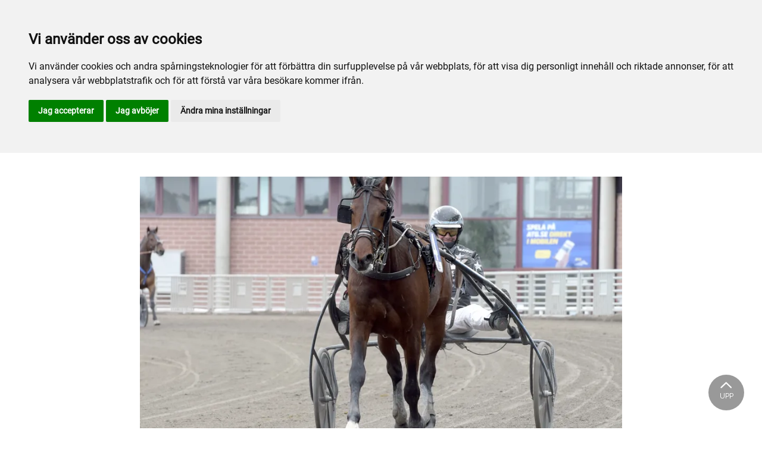

--- FILE ---
content_type: text/html; charset=utf-8
request_url: https://www.orebrotravet.se/sport-och-spel/sport/veckans-hojdare/veckans-hojdare/2022/februari/veckans-hojdare-vecka-8/
body_size: 44303
content:

<!DOCTYPE html>
<html>
<head>
    <meta charset="utf-8">
    <meta name="viewport" content="width=device-width, initial-scale=1, shrink-to-fit=no">
    <meta name="theme-color" content="#00749e">
    <script src="https://www.google.com/recaptcha/api.js?onload=vueRecaptchaApiLoaded&render=explicit" async defer></script>


    
    <meta name="description" content="F&#xF6;rra veckan inneh&#xF6;ll nio pallplaceringar och fyra vinster f&#xF6;r Team &#xD6;rebro." />
    
    
    <title>Veckans Höjdare vecka 8!</title>

<link rel="canonical" href="https://www.orebrotravet.se/sport-och-spel/sport/veckans-hojdare/veckans-hojdare/2022/februari/veckans-hojdare-vecka-8/">    <meta property="og:url" content="https://www.orebrotravet.se/sport-och-spel/sport/veckans-hojdare/veckans-hojdare/2022/februari/veckans-hojdare-vecka-8/" /><meta property="og:type" content="website" /><meta property="og:description" content="Förra veckan innehöll nio pallplaceringar och fyra vinster för Team Örebro." /><meta property="og:image" content="https://www.orebrotravet.se/siteassets/bilder/sport-och-spel/veckans-hojdare/power-doc-segerdefilerar-tr-bild.jpg" />
    <meta property="twitter:url" content="https://www.orebrotravet.se/sport-och-spel/sport/veckans-hojdare/veckans-hojdare/2022/februari/veckans-hojdare-vecka-8/" /><meta property="twitter:card" content="summary" /><meta property="twitter:description" content="Förra veckan innehöll nio pallplaceringar och fyra vinster för Team Örebro." /><meta property="twitter:image" content="https://www.orebrotravet.se/siteassets/bilder/sport-och-spel/veckans-hojdare/power-doc-segerdefilerar-tr-bild.jpg" />
    <!-- Global site tag (gtag.js) - Google Analytics -->
<script async src="https://www.googletagmanager.com/gtag/js?id=G-H6BSFZF91C"></script>

<script>
window.dataLayer = window.dataLayer || [];
function gtag(){
	dataLayer.push(arguments);
}
gtag('consent', 'default', {
	'ad_storage': 'denied',
	'ad_user_data': 'denied',
	'ad_personalization': 'denied',
	'analytics_storage': 'denied'
});
</script>
<!-- End of Gtag -->

<!-- Cookie Consent by TermsFeed  -->
<script type="text/javascript" src="//www.termsfeed.com/public/cookie-consent/4.1.0/cookie-consent.js" charset="UTF-8"></script>
<script type="text/javascript" charset="UTF-8">
document.addEventListener('DOMContentLoaded', function () {
cookieconsent.run({"notice_banner_type":"headline","consent_type":"express","palette":"light","language":"sv","page_load_consent_levels":["strictly-necessary"],"notice_banner_reject_button_hide":false,"preferences_center_close_button_hide":false,"page_refresh_confirmation_buttons":false,"website_name":"Örebrotravet","website_privacy_policy_url":"https://www.orebrotravet.se/om-orebrotravet/cookiepolicy/","callbacks": {
	"scripts_specific_loaded": (level) => {
		switch(level) {
			case 'targeting':
				gtag('consent', 'update', {
					'ad_storage': 'granted',
					'ad_user_data': 'granted',
					'ad_personalization': 'granted',
					'analytics_storage': 'granted'
				});
				break;
		}
	}
},
"callbacks_force": true});
});
</script>

<script>
  window.dataLayer = window.dataLayer || [];
  function gtag(){dataLayer.push(arguments);}
  gtag('js', new Date());

  gtag('config', 'G-H6BSFZF91C');
</script>
    


<link href="/Assets/travbana.fe4d38fee2f0a31e98d4.css" rel="stylesheet">        <script type="text/javascript" style="background-color: #2e699e">

            function shadeColor2(color, percent) {
                var f = parseInt(color.slice(1), 16), t = percent < 0 ? 0 : 255, p = percent < 0 ? percent * -1 : percent, R = f >> 16, G = f >> 8 & 0x00FF, B = f & 0x0000FF;
                return '#' + (0x1000000 + (Math.round((t - R) * p) + R) * 0x10000 + (Math.round((t - G) * p) + G) * 0x100 + (Math.round((t - B) * p) + B)).toString(16).slice(1);
            }

            function hexToRgb(hex) {
                if (/^#([a-f0-9]{3}){1,2}$/.test(hex)) {
                    if (hex.length === 4) {
                        hex = '#' + [hex[1], hex[1], hex[2], hex[2], hex[3], hex[3]].join('');
                    }
                    var c = '0x' + hex.substring(1);
                    return [(c >> 16) & 255, (c >> 8) & 255, c & 255].join(',');
                }
            }

            function getThemeStyling(themeColors) {
                return (
                    '.block-default-bg {background-color: #f5f5f5 !important;}' +
                    '.block-default-gradient-bg {background: radial-gradient(circle at 74% 94%,rgba(40,40,40,.04) 0,rgba(40,40,40,.04) 50%,hsla(0,0%,78%,.04) 0,hsla(0,0%,78%,.04) 100%),radial-gradient(circle at 6% 84%,rgba(99,99,99,.04) 0,rgba(99,99,99,.04) 50%,rgba(45,45,45,.04) 0,rgba(45,45,45,.04) 100%),radial-gradient(circle at 100% 82%,rgba(0,75,135,.04) 0,rgba(0,75,135,.04) 50%,rgba(167,230,215,.04) 0,rgba(167,230,215,.1) 100%),linear-gradient(#f5f5f51f, #f5f5f54f) !important;}' +
                    '.block-bg {background-color:' + `${themeColors.main.background}1f` + ' !important;}' +
                    '.block-gradient-bg {background: radial-gradient(circle at 74% 94%,rgba(40,40,40,.04) 0,rgba(40,40,40,.04) 50%,hsla(0,0%,78%,.04) 0,hsla(0,0%,78%,.04) 100%),radial-gradient(circle at 6% 84%,rgba(99,99,99,.04) 0,rgba(99,99,99,.04) 50%,rgba(45,45,45,.04) 0,rgba(45,45,45,.04) 100%),radial-gradient(circle at 100% 82%,rgba(0,75,135,.04) 0,rgba(0,75,135,.04) 50%,rgba(167,230,215,.04) 0,rgba(167,230,215,.1) 100%),linear-gradient(' + `${themeColors.main.background}1f, ${themeColors.main.background}4f` + ') !important;}' +

                    '.theme--main--color {color:' + themeColors.main.color + '!important;}' +
                    '.theme--main--bg {background-color:' + themeColors.main.background + ' !important;}' +
                    '.theme--main--gradient {background:linear-gradient(to bottom, #1e2546, #00749e) !important;}' +

                    '.theme--main--button { background-color:' + themeColors.main.background + ' !important; color:' + themeColors.main.color + ' !important; }' +
                    '.theme--main--button:hover { background-color:' + shadeColor2(themeColors.main.background, -0.15) + ' !important;}' +
                    '.theme--main--simple-button { color:' + themeColors.main.background + ' !important;}' +

                    '.theme--main--button-discreet { background-color:rgba(0, 0, 0, 0.4) !important; color:white !important; }' +
                    '.theme--main--button-discreet:hover { background-color:' + themeColors.main.background + ' !important; color:' + themeColors.main.color + ' !important;}' +

                    '.theme--main--button-discreet-light { background-color:rgba(255, 255, 255, 0.8) !important; color:black !important; }' +
                    '.theme--main--button-discreet-light:hover { background-color:' + themeColors.main.background + ' !important; color:' + themeColors.main.color + ' !important;}' +

                    '.theme--main--button-inverted { background-color:' + themeColors.main.color + ' !important; color:' + themeColors.main.background + ' !important; }' +
                    '.theme--main--button-inverted:hover { background-color:' + shadeColor2(themeColors.main.color, -0.10) + ' !important;}' +
                    '.theme--main--button-inverted.is--active:hover{ filter: brightness(100%); }' +
                    '.theme--main--button-inverted.is--active{ border-color:' + themeColors.main.color + ' !important}' +

                    '.theme--main--button-outline { background-color:' + '#ffffff' + ' !important; color:' + themeColors.main.background + ' !important; border-color:' + themeColors.main.background + ' !important; border-radius: 50rem !important; }' +
                    '.theme--main--button-outline:hover { color: #ffffff !important; background-color:' + themeColors.main.background + ' !important;}' +
                    '.theme--main--button-outline.is--active:hover { color: #ffffff !important; background-color:' + themeColors.main.background + ' !important;}' +
                    '.theme--main--button-outline.is--active { color: #ffffff !important; background-color:' + themeColors.main.background + ' !important;} ' +


                    '.theme--main--link {color:' + themeColors.main.background + ' !important;}' +
                    '.theme--main--link span:hover {border-bottom: 2px solid' + themeColors.main.background + ' !important}' +
                    '.theme--main--link span.is--active {border-bottom: 2px solid' + themeColors.main.background + ' !important}' +

                    '.theme--secondary--color {color:' + themeColors.secondary.color + ' !important;}' +
                    '.theme--secondary--bg {background-color:' + themeColors.secondary.background + ' !important;}' +

                    '.theme--secondary--button {color:' + themeColors.secondary.color + ' !important; background-color:' + themeColors.secondary.background + ' !important;}' +
                    '.theme--secondary--button:hover { background-color:' + shadeColor2(themeColors.secondary.background, -0.03) + ' !important;}' +
                    '.theme--secondary--button.is--active:hover {background-color:' + shadeColor2(themeColors.secondary.background, -0.08) + ' !important;}' +
                    '.theme--secondary--button.is--active {background-color:' + shadeColor2(themeColors.secondary.background, -0.08) + ' !important;}' +

                    '.theme--overlay::after {background-image: linear-gradient(to bottom, rgba(' + hexToRgb(themeColors.main.background) + ', 0.82), rgba(' + hexToRgb(themeColors.main.background) + ', 0.82))!important; }' +

                    '.theme--footer--background {background-color:' + themeColors.main.background + ' !important;}'
                );
            }

            var style = document.createElement('style');
            style.innerHTML = getThemeStyling({
                main: {
                    color: '#ffffff',
                    background: '#2e699e'
                },
                secondary: {
                    color: '#000',
                    background: '#F5F5F5'
                },
            })
            // Get the first script tag
            var ref = document.querySelector('script');
            // Insert our new styles before the first script tag
            ref.parentNode.insertBefore(style, ref);
        </script>

    <script>
!function(T,l,y){var S=T.location,k="script",D="instrumentationKey",C="ingestionendpoint",I="disableExceptionTracking",E="ai.device.",b="toLowerCase",w="crossOrigin",N="POST",e="appInsightsSDK",t=y.name||"appInsights";(y.name||T[e])&&(T[e]=t);var n=T[t]||function(d){var g=!1,f=!1,m={initialize:!0,queue:[],sv:"5",version:2,config:d};function v(e,t){var n={},a="Browser";return n[E+"id"]=a[b](),n[E+"type"]=a,n["ai.operation.name"]=S&&S.pathname||"_unknown_",n["ai.internal.sdkVersion"]="javascript:snippet_"+(m.sv||m.version),{time:function(){var e=new Date;function t(e){var t=""+e;return 1===t.length&&(t="0"+t),t}return e.getUTCFullYear()+"-"+t(1+e.getUTCMonth())+"-"+t(e.getUTCDate())+"T"+t(e.getUTCHours())+":"+t(e.getUTCMinutes())+":"+t(e.getUTCSeconds())+"."+((e.getUTCMilliseconds()/1e3).toFixed(3)+"").slice(2,5)+"Z"}(),iKey:e,name:"Microsoft.ApplicationInsights."+e.replace(/-/g,"")+"."+t,sampleRate:100,tags:n,data:{baseData:{ver:2}}}}var h=d.url||y.src;if(h){function a(e){var t,n,a,i,r,o,s,c,u,p,l;g=!0,m.queue=[],f||(f=!0,t=h,s=function(){var e={},t=d.connectionString;if(t)for(var n=t.split(";"),a=0;a<n.length;a++){var i=n[a].split("=");2===i.length&&(e[i[0][b]()]=i[1])}if(!e[C]){var r=e.endpointsuffix,o=r?e.location:null;e[C]="https://"+(o?o+".":"")+"dc."+(r||"services.visualstudio.com")}return e}(),c=s[D]||d[D]||"",u=s[C],p=u?u+"/v2/track":d.endpointUrl,(l=[]).push((n="SDK LOAD Failure: Failed to load Application Insights SDK script (See stack for details)",a=t,i=p,(o=(r=v(c,"Exception")).data).baseType="ExceptionData",o.baseData.exceptions=[{typeName:"SDKLoadFailed",message:n.replace(/\./g,"-"),hasFullStack:!1,stack:n+"\nSnippet failed to load ["+a+"] -- Telemetry is disabled\nHelp Link: https://go.microsoft.com/fwlink/?linkid=2128109\nHost: "+(S&&S.pathname||"_unknown_")+"\nEndpoint: "+i,parsedStack:[]}],r)),l.push(function(e,t,n,a){var i=v(c,"Message"),r=i.data;r.baseType="MessageData";var o=r.baseData;return o.message='AI (Internal): 99 message:"'+("SDK LOAD Failure: Failed to load Application Insights SDK script (See stack for details) ("+n+")").replace(/\"/g,"")+'"',o.properties={endpoint:a},i}(0,0,t,p)),function(e,t){if(JSON){var n=T.fetch;if(n&&!y.useXhr)n(t,{method:N,body:JSON.stringify(e),mode:"cors"});else if(XMLHttpRequest){var a=new XMLHttpRequest;a.open(N,t),a.setRequestHeader("Content-type","application/json"),a.send(JSON.stringify(e))}}}(l,p))}function i(e,t){f||setTimeout(function(){!t&&m.core||a()},500)}var e=function(){var n=l.createElement(k);n.src=h;var e=y[w];return!e&&""!==e||"undefined"==n[w]||(n[w]=e),n.onload=i,n.onerror=a,n.onreadystatechange=function(e,t){"loaded"!==n.readyState&&"complete"!==n.readyState||i(0,t)},n}();y.ld<0?l.getElementsByTagName("head")[0].appendChild(e):setTimeout(function(){l.getElementsByTagName(k)[0].parentNode.appendChild(e)},y.ld||0)}try{m.cookie=l.cookie}catch(p){}function t(e){for(;e.length;)!function(t){m[t]=function(){var e=arguments;g||m.queue.push(function(){m[t].apply(m,e)})}}(e.pop())}var n="track",r="TrackPage",o="TrackEvent";t([n+"Event",n+"PageView",n+"Exception",n+"Trace",n+"DependencyData",n+"Metric",n+"PageViewPerformance","start"+r,"stop"+r,"start"+o,"stop"+o,"addTelemetryInitializer","setAuthenticatedUserContext","clearAuthenticatedUserContext","flush"]),m.SeverityLevel={Verbose:0,Information:1,Warning:2,Error:3,Critical:4};var s=(d.extensionConfig||{}).ApplicationInsightsAnalytics||{};if(!0!==d[I]&&!0!==s[I]){var c="onerror";t(["_"+c]);var u=T[c];T[c]=function(e,t,n,a,i){var r=u&&u(e,t,n,a,i);return!0!==r&&m["_"+c]({message:e,url:t,lineNumber:n,columnNumber:a,error:i}),r},d.autoExceptionInstrumented=!0}return m}(y.cfg);function a(){y.onInit&&y.onInit(n)}(T[t]=n).queue&&0===n.queue.length?(n.queue.push(a),n.trackPageView({})):a()}(window,document,{src: "https://js.monitor.azure.com/scripts/b/ai.2.gbl.min.js", crossOrigin: "anonymous", cfg: { instrumentationKey:'45bb63b0-2314-4a0e-a3ac-56d6adee9ae3' }});
</script>


</head>
<body class="language-markup NewsPage">
    

    <script src="/Assets/head.abfb780e94822b2460d7.js"></script>
    <div head-app>


<masthead inline-template>
    <div>
        



<!--#region DESKTOP -->
<navigation-desktop
    inline-template
    v-if="isFullDesktop"
    v-bind:topbar-nav="[{&quot;title&quot;:&quot;Kontakta oss&quot;,&quot;id&quot;:&quot;ffb403de-f1c8-4a66-89eb-e84df05108e8&quot;,&quot;url&quot;:&quot;/om-orebrotravet/kontakta-oss/&quot;,&quot;icon&quot;:&quot;&quot;,&quot;items&quot;:[],&quot;external&quot;:false,&quot;isCurrent&quot;:false,&quot;link&quot;:false,&quot;key&quot;:&quot;25da8bd2-5bc3-49c9-a1b4-c1507ef15676&quot;,&quot;extraSelfLink&quot;:false,&quot;extraSelfLinkText&quot;:null,&quot;externalLinkTarget&quot;:&quot;&quot;,&quot;target&quot;:&quot;&quot;},{&quot;title&quot;:&quot;\u00D6rebro Linde travskola&quot;,&quot;id&quot;:&quot;97a0734a-aad7-4155-adcd-ebeeef2c85fa&quot;,&quot;url&quot;:&quot;https://www.travskola.se/skolor/orebrolinde-travskola/&quot;,&quot;icon&quot;:&quot;&quot;,&quot;items&quot;:[],&quot;external&quot;:false,&quot;isCurrent&quot;:false,&quot;link&quot;:false,&quot;key&quot;:&quot;9c4e29a1-44f8-4782-900b-d33128c8d3d4&quot;,&quot;extraSelfLink&quot;:false,&quot;extraSelfLinkText&quot;:null,&quot;externalLinkTarget&quot;:&quot;&quot;,&quot;target&quot;:&quot;&quot;}]"
    v-bind:primary-nav="[{&quot;title&quot;:&quot;Svampen \u00D6rebro&quot;,&quot;id&quot;:&quot;24299e9a-2458-4c0a-99bc-f2b703c932a7&quot;,&quot;url&quot;:&quot;/svampen-orebro/&quot;,&quot;icon&quot;:null,&quot;items&quot;:[{&quot;title&quot;:&quot;Om Svampen \u00D6rebro&quot;,&quot;id&quot;:&quot;eee1cd03-8cab-428e-b4d8-b73cb6236555&quot;,&quot;url&quot;:&quot;/svampen-orebro/om-svampen/&quot;,&quot;icon&quot;:null,&quot;items&quot;:[{&quot;title&quot;:&quot;Om Svampen \u00D6rebro&quot;,&quot;id&quot;:&quot;5d20eb63-4dca-412e-bb61-5e11ec0cf786&quot;,&quot;url&quot;:&quot;/svampen-orebro/om-svampen/om-svampen-orebro/&quot;,&quot;icon&quot;:&quot;&quot;,&quot;items&quot;:[],&quot;external&quot;:false,&quot;isCurrent&quot;:false,&quot;link&quot;:false,&quot;key&quot;:&quot;b4716849-b7b2-4cb2-9d49-537246038f8f&quot;,&quot;extraSelfLink&quot;:false,&quot;extraSelfLinkText&quot;:null,&quot;externalLinkTarget&quot;:&quot;&quot;,&quot;target&quot;:&quot;&quot;},{&quot;title&quot;:&quot;Fakta om Svampen&quot;,&quot;id&quot;:&quot;86bce945-365a-498e-9ba7-77974c83b471&quot;,&quot;url&quot;:&quot;/svampen-orebro/om-svampen/fakta-om-svampen/&quot;,&quot;icon&quot;:&quot;&quot;,&quot;items&quot;:[],&quot;external&quot;:false,&quot;isCurrent&quot;:false,&quot;link&quot;:false,&quot;key&quot;:&quot;7149eac3-dfbd-4251-8284-fdfdf4b0be34&quot;,&quot;extraSelfLink&quot;:false,&quot;extraSelfLinkText&quot;:null,&quot;externalLinkTarget&quot;:&quot;&quot;,&quot;target&quot;:&quot;&quot;},{&quot;title&quot;:&quot;Anm\u00E4lda h\u00E4star till Svampen \u00D6rebro&quot;,&quot;id&quot;:&quot;079f16d2-f500-45d9-b9ad-4f4217daf64b&quot;,&quot;url&quot;:&quot;/svampen-orebro/om-svampen/anmalda-hastar/&quot;,&quot;icon&quot;:&quot;&quot;,&quot;items&quot;:[],&quot;external&quot;:false,&quot;isCurrent&quot;:false,&quot;link&quot;:false,&quot;key&quot;:&quot;ecf3ca80-9b43-4f99-bde2-887a4fbdec9a&quot;,&quot;extraSelfLink&quot;:false,&quot;extraSelfLinkText&quot;:null,&quot;externalLinkTarget&quot;:&quot;&quot;,&quot;target&quot;:&quot;&quot;}],&quot;external&quot;:false,&quot;isCurrent&quot;:false,&quot;link&quot;:false,&quot;key&quot;:&quot;62ffc5a0-98bd-47c3-ab71-cb74beaf122e&quot;,&quot;extraSelfLink&quot;:false,&quot;extraSelfLinkText&quot;:null,&quot;externalLinkTarget&quot;:&quot;&quot;,&quot;target&quot;:&quot;&quot;},{&quot;title&quot;:&quot;Historik&quot;,&quot;id&quot;:&quot;ce2ffcde-fcc8-4338-a8bd-23b1b901e843&quot;,&quot;url&quot;:&quot;/svampen-orebro/historik/&quot;,&quot;icon&quot;:null,&quot;items&quot;:[{&quot;title&quot;:&quot;Tidigare vinnare&quot;,&quot;id&quot;:&quot;428c3075-779f-47d3-89f8-b8be87338417&quot;,&quot;url&quot;:&quot;/svampen-orebro/historik/tidigare-vinnare/&quot;,&quot;icon&quot;:&quot;&quot;,&quot;items&quot;:[],&quot;external&quot;:false,&quot;isCurrent&quot;:false,&quot;link&quot;:false,&quot;key&quot;:&quot;f0059ad0-fd7d-4e60-a6aa-f360c4bc7dde&quot;,&quot;extraSelfLink&quot;:false,&quot;extraSelfLinkText&quot;:null,&quot;externalLinkTarget&quot;:&quot;&quot;,&quot;target&quot;:&quot;&quot;}],&quot;external&quot;:false,&quot;isCurrent&quot;:false,&quot;link&quot;:false,&quot;key&quot;:&quot;42d7eaea-205a-47c4-97db-ae06ba59f563&quot;,&quot;extraSelfLink&quot;:false,&quot;extraSelfLinkText&quot;:null,&quot;externalLinkTarget&quot;:&quot;&quot;,&quot;target&quot;:&quot;&quot;},{&quot;title&quot;:&quot;\u00D6vriga profillopp&quot;,&quot;id&quot;:&quot;f142c9be-7990-41c6-b58d-5e012307048c&quot;,&quot;url&quot;:&quot;/svampen-orebro/ovriga-profillopp/&quot;,&quot;icon&quot;:null,&quot;items&quot;:[{&quot;title&quot;:&quot;\u00D6rebrotravets profillopp&quot;,&quot;id&quot;:&quot;8ea495ae-a9e4-416a-9321-e534983f8de0&quot;,&quot;url&quot;:&quot;/sport-och-spel/sport/profillopp/&quot;,&quot;icon&quot;:&quot;&quot;,&quot;items&quot;:[],&quot;external&quot;:false,&quot;isCurrent&quot;:false,&quot;link&quot;:false,&quot;key&quot;:&quot;b4abcd24-7882-472e-a662-ab58ad9b9f0d&quot;,&quot;extraSelfLink&quot;:false,&quot;extraSelfLinkText&quot;:null,&quot;externalLinkTarget&quot;:&quot;&quot;,&quot;target&quot;:&quot;&quot;}],&quot;external&quot;:false,&quot;isCurrent&quot;:false,&quot;link&quot;:false,&quot;key&quot;:&quot;4ae34b7f-75a5-47d0-8699-de2e9c897f05&quot;,&quot;extraSelfLink&quot;:false,&quot;extraSelfLinkText&quot;:null,&quot;externalLinkTarget&quot;:&quot;&quot;,&quot;target&quot;:&quot;&quot;}],&quot;external&quot;:false,&quot;isCurrent&quot;:false,&quot;link&quot;:false,&quot;key&quot;:&quot;f9493bd6-7577-42ec-beb0-6d1086d423b7&quot;,&quot;extraSelfLink&quot;:false,&quot;extraSelfLinkText&quot;:null,&quot;externalLinkTarget&quot;:&quot;&quot;,&quot;target&quot;:&quot;&quot;},{&quot;title&quot;:&quot;Sport och spel&quot;,&quot;id&quot;:&quot;e2089b1b-01fb-4dcb-a535-4f5bfb66c69d&quot;,&quot;url&quot;:&quot;/sport-och-spel/&quot;,&quot;icon&quot;:null,&quot;items&quot;:[{&quot;title&quot;:&quot;F\u00F6r aktiva&quot;,&quot;id&quot;:&quot;49580b70-b9ca-4cba-8139-7432a5d528e7&quot;,&quot;url&quot;:&quot;/sport-och-spel/for-aktiva/&quot;,&quot;icon&quot;:null,&quot;items&quot;:[{&quot;title&quot;:&quot;T\u00E4vlingsrutiner&quot;,&quot;id&quot;:&quot;176acc25-2635-43b1-939f-e2ffc9d0b0ea&quot;,&quot;url&quot;:&quot;/sport-och-spel/for-aktiva/tavlingsrutiner/&quot;,&quot;icon&quot;:&quot;&quot;,&quot;items&quot;:[],&quot;external&quot;:false,&quot;isCurrent&quot;:false,&quot;link&quot;:false,&quot;key&quot;:&quot;37639fb8-cfb1-4f8d-9ffd-abdb927c9d79&quot;,&quot;extraSelfLink&quot;:false,&quot;extraSelfLinkText&quot;:null,&quot;externalLinkTarget&quot;:&quot;&quot;,&quot;target&quot;:&quot;&quot;},{&quot;title&quot;:&quot;Banans \u00F6ppettider&quot;,&quot;id&quot;:&quot;5685f258-93eb-48e1-8b2b-09b96f392d34&quot;,&quot;url&quot;:&quot;/sport-och-spel/for-aktiva/banans-oppettider/&quot;,&quot;icon&quot;:&quot;&quot;,&quot;items&quot;:[],&quot;external&quot;:false,&quot;isCurrent&quot;:false,&quot;link&quot;:false,&quot;key&quot;:&quot;d79acd70-5995-4cb7-a016-f8fce5b846c0&quot;,&quot;extraSelfLink&quot;:false,&quot;extraSelfLinkText&quot;:null,&quot;externalLinkTarget&quot;:&quot;&quot;,&quot;target&quot;:&quot;&quot;},{&quot;title&quot;:&quot;Banrekord&quot;,&quot;id&quot;:&quot;65b3bc4c-5ad0-4e8b-abce-db8e0590dc77&quot;,&quot;url&quot;:&quot;/sport-och-spel/for-aktiva/banrekord/&quot;,&quot;icon&quot;:&quot;&quot;,&quot;items&quot;:[],&quot;external&quot;:false,&quot;isCurrent&quot;:false,&quot;link&quot;:false,&quot;key&quot;:&quot;ed83276d-6940-4149-9be1-8e27535c7bf2&quot;,&quot;extraSelfLink&quot;:false,&quot;extraSelfLinkText&quot;:null,&quot;externalLinkTarget&quot;:&quot;&quot;,&quot;target&quot;:&quot;&quot;},{&quot;title&quot;:&quot;Provlopp&quot;,&quot;id&quot;:&quot;0e7b9258-8da4-4536-8172-f9361c1a63ff&quot;,&quot;url&quot;:&quot;/sport-och-spel/for-aktiva/provlopp/&quot;,&quot;icon&quot;:&quot;&quot;,&quot;items&quot;:[],&quot;external&quot;:false,&quot;isCurrent&quot;:false,&quot;link&quot;:false,&quot;key&quot;:&quot;a39f6f76-c058-40e1-b138-84e6b2a6fc26&quot;,&quot;extraSelfLink&quot;:false,&quot;extraSelfLinkText&quot;:null,&quot;externalLinkTarget&quot;:&quot;&quot;,&quot;target&quot;:&quot;&quot;},{&quot;title&quot;:&quot;Nytt i stallarna&quot;,&quot;id&quot;:&quot;4e42a9ab-0386-49e7-b849-81a125603b68&quot;,&quot;url&quot;:&quot;/sport-och-spel/for-aktiva/nytt-i-stallarna/&quot;,&quot;icon&quot;:&quot;&quot;,&quot;items&quot;:[],&quot;external&quot;:false,&quot;isCurrent&quot;:false,&quot;link&quot;:false,&quot;key&quot;:&quot;f71ca4c6-e0dd-492f-9b33-c56f5aea48c4&quot;,&quot;extraSelfLink&quot;:false,&quot;extraSelfLinkText&quot;:null,&quot;externalLinkTarget&quot;:&quot;&quot;,&quot;target&quot;:&quot;&quot;},{&quot;title&quot;:&quot;Att \u00E4ga h\u00E4st&quot;,&quot;id&quot;:&quot;5ca44fa9-a5ad-4458-bf4e-39325f9010b9&quot;,&quot;url&quot;:&quot;/sport-och-spel/for-aktiva/att-aga-hast/&quot;,&quot;icon&quot;:&quot;&quot;,&quot;items&quot;:[],&quot;external&quot;:false,&quot;isCurrent&quot;:false,&quot;link&quot;:false,&quot;key&quot;:&quot;a265ec2d-16b1-48ba-b87c-856adbffa00e&quot;,&quot;extraSelfLink&quot;:false,&quot;extraSelfLinkText&quot;:null,&quot;externalLinkTarget&quot;:&quot;&quot;,&quot;target&quot;:&quot;&quot;},{&quot;title&quot;:&quot;\u00C5rskort&quot;,&quot;id&quot;:&quot;a13ac8f2-0ffc-4746-9bb9-6e1ebda31210&quot;,&quot;url&quot;:&quot;/sport-och-spel/for-aktiva/arskort-och-programprenumeration/&quot;,&quot;icon&quot;:&quot;&quot;,&quot;items&quot;:[],&quot;external&quot;:false,&quot;isCurrent&quot;:false,&quot;link&quot;:false,&quot;key&quot;:&quot;598ff720-d573-41e7-88c1-e3264bd84e36&quot;,&quot;extraSelfLink&quot;:false,&quot;extraSelfLinkText&quot;:null,&quot;externalLinkTarget&quot;:&quot;&quot;,&quot;target&quot;:&quot;&quot;},{&quot;title&quot;:&quot;Travsportens etiska plattform&quot;,&quot;id&quot;:&quot;29665b2d-84c6-47d1-86fa-d21359359137&quot;,&quot;url&quot;:&quot;/sport-och-spel/for-aktiva/travsportens-etiska-plattform/&quot;,&quot;icon&quot;:&quot;&quot;,&quot;items&quot;:[],&quot;external&quot;:false,&quot;isCurrent&quot;:false,&quot;link&quot;:false,&quot;key&quot;:&quot;12e2c111-6e5a-495d-b610-fbc83d04b7c3&quot;,&quot;extraSelfLink&quot;:false,&quot;extraSelfLinkText&quot;:null,&quot;externalLinkTarget&quot;:&quot;&quot;,&quot;target&quot;:&quot;&quot;},{&quot;title&quot;:&quot;Andelsh\u00E4star&quot;,&quot;id&quot;:&quot;1acaeed2-0d47-4669-ac1c-c7502ec9ded0&quot;,&quot;url&quot;:&quot;/sport-och-spel/for-aktiva/andelshastar/&quot;,&quot;icon&quot;:&quot;&quot;,&quot;items&quot;:[],&quot;external&quot;:false,&quot;isCurrent&quot;:false,&quot;link&quot;:false,&quot;key&quot;:&quot;0d60ab87-3690-4f23-b88a-8bab2ff5b314&quot;,&quot;extraSelfLink&quot;:false,&quot;extraSelfLinkText&quot;:null,&quot;externalLinkTarget&quot;:&quot;&quot;,&quot;target&quot;:&quot;&quot;}],&quot;external&quot;:false,&quot;isCurrent&quot;:false,&quot;link&quot;:false,&quot;key&quot;:&quot;236c7329-0344-452b-ab40-6e730ab46450&quot;,&quot;extraSelfLink&quot;:false,&quot;extraSelfLinkText&quot;:null,&quot;externalLinkTarget&quot;:&quot;&quot;,&quot;target&quot;:&quot;&quot;},{&quot;title&quot;:&quot;Sport&quot;,&quot;id&quot;:&quot;7a20cdb6-ac36-4ea2-9259-d7ac0e9efa1a&quot;,&quot;url&quot;:&quot;/sport-och-spel/sport/&quot;,&quot;icon&quot;:null,&quot;items&quot;:[{&quot;title&quot;:&quot;Profillopp&quot;,&quot;id&quot;:&quot;dbd68391-0cb3-4da5-a2c9-b02d19ed73e5&quot;,&quot;url&quot;:&quot;/sport-och-spel/sport/profillopp/&quot;,&quot;icon&quot;:&quot;&quot;,&quot;items&quot;:[],&quot;external&quot;:false,&quot;isCurrent&quot;:false,&quot;link&quot;:false,&quot;key&quot;:&quot;c8749b8e-b300-43b9-abf7-a15f8a526b57&quot;,&quot;extraSelfLink&quot;:false,&quot;extraSelfLinkText&quot;:null,&quot;externalLinkTarget&quot;:&quot;&quot;,&quot;target&quot;:&quot;&quot;},{&quot;title&quot;:&quot;A-tr\u00E4nare&quot;,&quot;id&quot;:&quot;a6c1dd35-3d92-4acb-9ff0-fa75a559371d&quot;,&quot;url&quot;:&quot;/sport-och-spel/sport/a-tranare/&quot;,&quot;icon&quot;:&quot;&quot;,&quot;items&quot;:[],&quot;external&quot;:false,&quot;isCurrent&quot;:false,&quot;link&quot;:false,&quot;key&quot;:&quot;67861d26-f297-4368-81b9-7c8101a9e899&quot;,&quot;extraSelfLink&quot;:false,&quot;extraSelfLinkText&quot;:null,&quot;externalLinkTarget&quot;:&quot;&quot;,&quot;target&quot;:&quot;&quot;},{&quot;title&quot;:&quot;\u00D6rebroh\u00E4star till start&quot;,&quot;id&quot;:&quot;a01b0202-7917-49a2-851e-d9eba17bf7ce&quot;,&quot;url&quot;:&quot;/sport-och-spel/sport/orebrohastar-till-start/&quot;,&quot;icon&quot;:&quot;&quot;,&quot;items&quot;:[],&quot;external&quot;:false,&quot;isCurrent&quot;:false,&quot;link&quot;:false,&quot;key&quot;:&quot;59cb6e03-6755-4d3d-ae2a-bbb0a4bfe3d4&quot;,&quot;extraSelfLink&quot;:false,&quot;extraSelfLinkText&quot;:null,&quot;externalLinkTarget&quot;:&quot;&quot;,&quot;target&quot;:&quot;&quot;},{&quot;title&quot;:&quot;Veckans h\u00F6jdare&quot;,&quot;id&quot;:&quot;855c5775-8919-47fb-b88a-70e80177b7e4&quot;,&quot;url&quot;:&quot;/sport-och-spel/sport/veckans-hojdare/&quot;,&quot;icon&quot;:&quot;&quot;,&quot;items&quot;:[],&quot;external&quot;:false,&quot;isCurrent&quot;:false,&quot;link&quot;:false,&quot;key&quot;:&quot;7ab6564a-9927-4b4a-94e1-daa7fb3aff08&quot;,&quot;extraSelfLink&quot;:false,&quot;extraSelfLinkText&quot;:null,&quot;externalLinkTarget&quot;:&quot;&quot;,&quot;target&quot;:&quot;&quot;},{&quot;title&quot;:&quot;Championat&quot;,&quot;id&quot;:&quot;13d2ea56-93de-4378-8170-cb12d6d7ee74&quot;,&quot;url&quot;:&quot;/sport-och-spel/sport/championat/&quot;,&quot;icon&quot;:&quot;&quot;,&quot;items&quot;:[],&quot;external&quot;:false,&quot;isCurrent&quot;:false,&quot;link&quot;:false,&quot;key&quot;:&quot;1f35fc64-117d-4724-ab65-f12c9dfa4342&quot;,&quot;extraSelfLink&quot;:false,&quot;extraSelfLinkText&quot;:null,&quot;externalLinkTarget&quot;:&quot;&quot;,&quot;target&quot;:&quot;&quot;},{&quot;title&quot;:&quot;V75-segrar&quot;,&quot;id&quot;:&quot;9c850e25-7ab6-4990-80cc-6bf1b2b1f057&quot;,&quot;url&quot;:&quot;/sport-och-spel/sport/v75-segrar/&quot;,&quot;icon&quot;:&quot;&quot;,&quot;items&quot;:[],&quot;external&quot;:false,&quot;isCurrent&quot;:false,&quot;link&quot;:false,&quot;key&quot;:&quot;740f7e5b-8ba7-4d76-bba9-0dcf30dc38be&quot;,&quot;extraSelfLink&quot;:false,&quot;extraSelfLinkText&quot;:null,&quot;externalLinkTarget&quot;:&quot;&quot;,&quot;target&quot;:&quot;&quot;},{&quot;title&quot;:&quot;Serier och ligor&quot;,&quot;id&quot;:&quot;f87a1c84-84e3-406c-808b-9920ff27b79e&quot;,&quot;url&quot;:&quot;/sport-och-spel/sport/serier-och-ligor/&quot;,&quot;icon&quot;:&quot;&quot;,&quot;items&quot;:[],&quot;external&quot;:false,&quot;isCurrent&quot;:false,&quot;link&quot;:false,&quot;key&quot;:&quot;12e223b6-9c7f-4f31-a1fe-f6ddd3a5c8c7&quot;,&quot;extraSelfLink&quot;:false,&quot;extraSelfLinkText&quot;:null,&quot;externalLinkTarget&quot;:&quot;&quot;,&quot;target&quot;:&quot;&quot;},{&quot;title&quot;:&quot;M\u00E5nadens h\u00E4st&quot;,&quot;id&quot;:&quot;bcddab00-d895-4647-b40e-dcddc9c996bb&quot;,&quot;url&quot;:&quot;/sport-och-spel/sport/manadens-hast/&quot;,&quot;icon&quot;:&quot;&quot;,&quot;items&quot;:[],&quot;external&quot;:false,&quot;isCurrent&quot;:false,&quot;link&quot;:false,&quot;key&quot;:&quot;5ad0a798-c453-47dd-b35b-51a84821bfdb&quot;,&quot;extraSelfLink&quot;:false,&quot;extraSelfLinkText&quot;:null,&quot;externalLinkTarget&quot;:&quot;&quot;,&quot;target&quot;:&quot;&quot;},{&quot;title&quot;:&quot;M\u00E5nadens h\u00E4st\u00E4gare&quot;,&quot;id&quot;:&quot;351f8e28-3803-4639-9d23-c12f353a0de4&quot;,&quot;url&quot;:&quot;/sport-och-spel/sport/manadens-hastagare/&quot;,&quot;icon&quot;:&quot;&quot;,&quot;items&quot;:[],&quot;external&quot;:false,&quot;isCurrent&quot;:false,&quot;link&quot;:false,&quot;key&quot;:&quot;af919294-641d-4b1c-bc52-1c85b1879fff&quot;,&quot;extraSelfLink&quot;:false,&quot;extraSelfLinkText&quot;:null,&quot;externalLinkTarget&quot;:&quot;&quot;,&quot;target&quot;:&quot;&quot;},{&quot;title&quot;:&quot;M\u00E5nadens tr\u00E4nare&quot;,&quot;id&quot;:&quot;25e6417f-4cb7-4ea2-a1d2-1642c15a7e20&quot;,&quot;url&quot;:&quot;/sport-och-spel/sport/manadens-tranare/&quot;,&quot;icon&quot;:&quot;&quot;,&quot;items&quot;:[],&quot;external&quot;:false,&quot;isCurrent&quot;:false,&quot;link&quot;:false,&quot;key&quot;:&quot;d89eca20-a1b4-424f-a4a5-bef7f784db59&quot;,&quot;extraSelfLink&quot;:false,&quot;extraSelfLinkText&quot;:null,&quot;externalLinkTarget&quot;:&quot;&quot;,&quot;target&quot;:&quot;&quot;},{&quot;title&quot;:&quot;T\u00E4vlingsdagar&quot;,&quot;id&quot;:&quot;99a73f0e-2879-4284-b324-8f6ee239e1f7&quot;,&quot;url&quot;:&quot;/sport-och-spel/sport/tavlingsdagar/&quot;,&quot;icon&quot;:&quot;&quot;,&quot;items&quot;:[],&quot;external&quot;:false,&quot;isCurrent&quot;:false,&quot;link&quot;:false,&quot;key&quot;:&quot;028e566e-74db-4485-8963-7e26ac23a16e&quot;,&quot;extraSelfLink&quot;:false,&quot;extraSelfLinkText&quot;:null,&quot;externalLinkTarget&quot;:&quot;&quot;,&quot;target&quot;:&quot;&quot;},{&quot;title&quot;:&quot;Lopparkiv&quot;,&quot;id&quot;:&quot;28873e49-9186-4a38-b2d1-26538bfdc761&quot;,&quot;url&quot;:&quot;/sport-och-spel/sport/Lopparkiv/&quot;,&quot;icon&quot;:&quot;&quot;,&quot;items&quot;:[],&quot;external&quot;:false,&quot;isCurrent&quot;:false,&quot;link&quot;:false,&quot;key&quot;:&quot;365e4d8c-39be-45e5-8ce1-eb1f94b25021&quot;,&quot;extraSelfLink&quot;:false,&quot;extraSelfLinkText&quot;:null,&quot;externalLinkTarget&quot;:&quot;&quot;,&quot;target&quot;:&quot;&quot;}],&quot;external&quot;:false,&quot;isCurrent&quot;:false,&quot;link&quot;:false,&quot;key&quot;:&quot;8407b267-4bb4-4aad-853b-86daaae05547&quot;,&quot;extraSelfLink&quot;:false,&quot;extraSelfLinkText&quot;:null,&quot;externalLinkTarget&quot;:&quot;&quot;,&quot;target&quot;:&quot;&quot;},{&quot;title&quot;:&quot;Spel&quot;,&quot;id&quot;:&quot;5552e211-38bb-4b7e-bb20-e5b9468a6d5a&quot;,&quot;url&quot;:&quot;/sport-och-spel/spel/&quot;,&quot;icon&quot;:null,&quot;items&quot;:[{&quot;title&quot;:&quot;Resultat och m\u00E5lfoton&quot;,&quot;id&quot;:&quot;5675a929-56e2-4c25-ba8a-373b3d68d54e&quot;,&quot;url&quot;:&quot;/sport-och-spel/spel/resultat-och-malfoton/&quot;,&quot;icon&quot;:&quot;&quot;,&quot;items&quot;:[],&quot;external&quot;:false,&quot;isCurrent&quot;:false,&quot;link&quot;:false,&quot;key&quot;:&quot;b7930910-8b85-4185-a40a-3f00fd14641d&quot;,&quot;extraSelfLink&quot;:false,&quot;extraSelfLinkText&quot;:null,&quot;externalLinkTarget&quot;:&quot;&quot;,&quot;target&quot;:&quot;&quot;},{&quot;title&quot;:&quot;Ranking och systemf\u00F6rslag&quot;,&quot;id&quot;:&quot;21e46037-15a9-4043-a615-ab32d8e8f1a4&quot;,&quot;url&quot;:&quot;/sport-och-spel/spel/ranking-och-systemforslag/&quot;,&quot;icon&quot;:&quot;&quot;,&quot;items&quot;:[],&quot;external&quot;:false,&quot;isCurrent&quot;:false,&quot;link&quot;:false,&quot;key&quot;:&quot;ec591665-95e5-45e9-996e-86ff3af67b3e&quot;,&quot;extraSelfLink&quot;:false,&quot;extraSelfLinkText&quot;:null,&quot;externalLinkTarget&quot;:&quot;&quot;,&quot;target&quot;:&quot;&quot;},{&quot;title&quot;:&quot;Banprogram&quot;,&quot;id&quot;:&quot;6a653f22-d228-4701-8df0-c65c690e9baf&quot;,&quot;url&quot;:&quot;/sport-och-spel/spel/banprogram/&quot;,&quot;icon&quot;:&quot;&quot;,&quot;items&quot;:[],&quot;external&quot;:false,&quot;isCurrent&quot;:false,&quot;link&quot;:false,&quot;key&quot;:&quot;84d4c45c-7e02-4a6e-9e3b-6567f4a3a9d2&quot;,&quot;extraSelfLink&quot;:false,&quot;extraSelfLinkText&quot;:null,&quot;externalLinkTarget&quot;:&quot;&quot;,&quot;target&quot;:&quot;&quot;}],&quot;external&quot;:false,&quot;isCurrent&quot;:false,&quot;link&quot;:false,&quot;key&quot;:&quot;0987073c-280a-431a-b61b-90e8b655f206&quot;,&quot;extraSelfLink&quot;:false,&quot;extraSelfLinkText&quot;:null,&quot;externalLinkTarget&quot;:&quot;&quot;,&quot;target&quot;:&quot;&quot;},{&quot;title&quot;:&quot;\u00D6rebro Linde Travskola&quot;,&quot;id&quot;:&quot;d4ea0f6a-ddbb-4c4c-a844-b9b99cea534a&quot;,&quot;url&quot;:&quot;/sport-och-spel/orebro-linde-travskola/&quot;,&quot;icon&quot;:null,&quot;items&quot;:[{&quot;title&quot;:&quot;V\u00E4lkommen till travskolan&quot;,&quot;id&quot;:&quot;a0b61ad7-64bd-4b40-b95e-227ee8386bb6&quot;,&quot;url&quot;:&quot;/sport-och-spel/orebro-linde-travskola/valkommen-till-travskolan/&quot;,&quot;icon&quot;:&quot;&quot;,&quot;items&quot;:[],&quot;external&quot;:false,&quot;isCurrent&quot;:false,&quot;link&quot;:false,&quot;key&quot;:&quot;e08d562d-5442-4809-9200-6457a6c2f6b1&quot;,&quot;extraSelfLink&quot;:false,&quot;extraSelfLinkText&quot;:null,&quot;externalLinkTarget&quot;:&quot;&quot;,&quot;target&quot;:&quot;&quot;},{&quot;title&quot;:&quot;Aktuellt&quot;,&quot;id&quot;:&quot;18afab47-d2e7-46ae-96c7-b0dd95496aa4&quot;,&quot;url&quot;:&quot;/sport-och-spel/orebro-linde-travskola/aktuellt/&quot;,&quot;icon&quot;:&quot;&quot;,&quot;items&quot;:[],&quot;external&quot;:false,&quot;isCurrent&quot;:false,&quot;link&quot;:false,&quot;key&quot;:&quot;62301428-4b28-428b-b979-19fe2f6da6f2&quot;,&quot;extraSelfLink&quot;:false,&quot;extraSelfLinkText&quot;:null,&quot;externalLinkTarget&quot;:&quot;&quot;,&quot;target&quot;:&quot;&quot;},{&quot;title&quot;:&quot;Licensutbildningar&quot;,&quot;id&quot;:&quot;11547ff8-11de-4d9f-a737-4b9f4674449c&quot;,&quot;url&quot;:&quot;/sport-och-spel/orebro-linde-travskola/licensutbildningar/&quot;,&quot;icon&quot;:&quot;&quot;,&quot;items&quot;:[],&quot;external&quot;:false,&quot;isCurrent&quot;:false,&quot;link&quot;:false,&quot;key&quot;:&quot;697e5076-cbdf-43bf-90f8-8ef9df2bea04&quot;,&quot;extraSelfLink&quot;:false,&quot;extraSelfLinkText&quot;:null,&quot;externalLinkTarget&quot;:&quot;&quot;,&quot;target&quot;:&quot;&quot;},{&quot;title&quot;:&quot;Kontakta v\u00E5r Travskolepersonal&quot;,&quot;id&quot;:&quot;2ea8f6a1-38ce-4261-b327-418759a3f631&quot;,&quot;url&quot;:&quot;/sport-och-spel/orebro-linde-travskola/kontakta-var-travskolepersonal/&quot;,&quot;icon&quot;:&quot;&quot;,&quot;items&quot;:[],&quot;external&quot;:false,&quot;isCurrent&quot;:false,&quot;link&quot;:false,&quot;key&quot;:&quot;acb41b5d-63b9-41f0-b7b0-6c9a4ce6cf03&quot;,&quot;extraSelfLink&quot;:false,&quot;extraSelfLinkText&quot;:null,&quot;externalLinkTarget&quot;:&quot;&quot;,&quot;target&quot;:&quot;&quot;},{&quot;title&quot;:&quot;V\u00E5ra h\u00E4star&quot;,&quot;id&quot;:&quot;854a956c-d844-4081-8b7e-3f1732d8ef02&quot;,&quot;url&quot;:&quot;/sport-och-spel/orebro-linde-travskola/vara-hastar/&quot;,&quot;icon&quot;:&quot;&quot;,&quot;items&quot;:[],&quot;external&quot;:false,&quot;isCurrent&quot;:false,&quot;link&quot;:false,&quot;key&quot;:&quot;0fbfa36e-0631-4530-aad2-bef59297c449&quot;,&quot;extraSelfLink&quot;:false,&quot;extraSelfLinkText&quot;:null,&quot;externalLinkTarget&quot;:&quot;&quot;,&quot;target&quot;:&quot;&quot;},{&quot;title&quot;:&quot;F\u00F6lj oss p\u00E5 facebook&quot;,&quot;id&quot;:&quot;8b375e9b-d35a-4e13-9bfd-428414fb1ae7&quot;,&quot;url&quot;:&quot;https://www.facebook.com/%C3%96rebroLinde-travskola-205214299585326/&quot;,&quot;icon&quot;:&quot;&quot;,&quot;items&quot;:[],&quot;external&quot;:true,&quot;isCurrent&quot;:false,&quot;link&quot;:false,&quot;key&quot;:&quot;2af387fd-9cfa-4fdf-bd7c-c124c7ce5e7a&quot;,&quot;extraSelfLink&quot;:false,&quot;extraSelfLinkText&quot;:null,&quot;externalLinkTarget&quot;:&quot;_blank&quot;,&quot;target&quot;:&quot;_blank&quot;},{&quot;title&quot;:&quot;Nyhetsbrev&quot;,&quot;id&quot;:&quot;77d489e6-4636-4cf1-a846-449910131201&quot;,&quot;url&quot;:&quot;/sport-och-spel/orebro-linde-travskola/nyhetsbrev/&quot;,&quot;icon&quot;:&quot;&quot;,&quot;items&quot;:[],&quot;external&quot;:false,&quot;isCurrent&quot;:false,&quot;link&quot;:false,&quot;key&quot;:&quot;48612112-2cb6-4465-ba70-c681ada92fef&quot;,&quot;extraSelfLink&quot;:false,&quot;extraSelfLinkText&quot;:null,&quot;externalLinkTarget&quot;:&quot;&quot;,&quot;target&quot;:&quot;&quot;}],&quot;external&quot;:false,&quot;isCurrent&quot;:false,&quot;link&quot;:false,&quot;key&quot;:&quot;41be895a-52d9-4711-80f4-1d006d66edd5&quot;,&quot;extraSelfLink&quot;:false,&quot;extraSelfLinkText&quot;:null,&quot;externalLinkTarget&quot;:&quot;&quot;,&quot;target&quot;:&quot;&quot;}],&quot;external&quot;:false,&quot;isCurrent&quot;:false,&quot;link&quot;:false,&quot;key&quot;:&quot;d240fc67-4607-4249-9d42-e774b0f282cc&quot;,&quot;extraSelfLink&quot;:false,&quot;extraSelfLinkText&quot;:null,&quot;externalLinkTarget&quot;:&quot;&quot;,&quot;target&quot;:&quot;&quot;},{&quot;title&quot;:&quot;Mat och dryck&quot;,&quot;id&quot;:&quot;07990775-9c50-40d3-b3c8-251fe1934258&quot;,&quot;url&quot;:&quot;/mat-och-dryck/&quot;,&quot;icon&quot;:null,&quot;items&quot;:[{&quot;title&quot;:&quot;Restauranger&quot;,&quot;id&quot;:&quot;ab461b8a-5b96-41fc-9976-166f23c516a4&quot;,&quot;url&quot;:&quot;/mat-och-dryck/restauranger/&quot;,&quot;icon&quot;:null,&quot;items&quot;:[{&quot;title&quot;:&quot;V\u00E5ra restauranger&quot;,&quot;id&quot;:&quot;c9ca520b-a4e1-4fb9-9381-5410959a5a53&quot;,&quot;url&quot;:&quot;/mat-och-dryck/restauranger/vara-restauranger/&quot;,&quot;icon&quot;:&quot;&quot;,&quot;items&quot;:[],&quot;external&quot;:false,&quot;isCurrent&quot;:false,&quot;link&quot;:false,&quot;key&quot;:&quot;bb81133c-f6de-4b82-a17a-1f938acbc5fe&quot;,&quot;extraSelfLink&quot;:false,&quot;extraSelfLinkText&quot;:null,&quot;externalLinkTarget&quot;:&quot;&quot;,&quot;target&quot;:&quot;&quot;}],&quot;external&quot;:false,&quot;isCurrent&quot;:false,&quot;link&quot;:false,&quot;key&quot;:&quot;f01b71b8-caa6-4b7f-9896-615456b0086b&quot;,&quot;extraSelfLink&quot;:false,&quot;extraSelfLinkText&quot;:null,&quot;externalLinkTarget&quot;:&quot;&quot;,&quot;target&quot;:&quot;&quot;},{&quot;title&quot;:&quot;Menyer&quot;,&quot;id&quot;:&quot;4b99de75-9767-4ace-83a6-f81e967e3d31&quot;,&quot;url&quot;:&quot;/mat-och-dryck/menyer/&quot;,&quot;icon&quot;:null,&quot;items&quot;:[{&quot;title&quot;:&quot;Caf\u00E9 la Sockertoppen p\u00E5 Stallbacken&quot;,&quot;id&quot;:&quot;2f35b620-5d07-4301-a783-c13a280ab86d&quot;,&quot;url&quot;:&quot;/mat-och-dryck/menyer/richards-bbq-pa-stallbacken/&quot;,&quot;icon&quot;:&quot;&quot;,&quot;items&quot;:[],&quot;external&quot;:false,&quot;isCurrent&quot;:false,&quot;link&quot;:false,&quot;key&quot;:&quot;8168192f-3d89-4dba-a6ab-05afe8f90d09&quot;,&quot;extraSelfLink&quot;:false,&quot;extraSelfLinkText&quot;:null,&quot;externalLinkTarget&quot;:&quot;&quot;,&quot;target&quot;:&quot;&quot;},{&quot;title&quot;:&quot;Restaurang M\u00E5llinjen&quot;,&quot;id&quot;:&quot;3197fe57-9680-4d77-8956-18819ee51d76&quot;,&quot;url&quot;:&quot;/mat-och-dryck/menyer/restaurang-mallinjen/&quot;,&quot;icon&quot;:&quot;&quot;,&quot;items&quot;:[],&quot;external&quot;:false,&quot;isCurrent&quot;:false,&quot;link&quot;:false,&quot;key&quot;:&quot;dec2f993-fce8-475e-a93a-f3024cb31658&quot;,&quot;extraSelfLink&quot;:false,&quot;extraSelfLinkText&quot;:null,&quot;externalLinkTarget&quot;:&quot;&quot;,&quot;target&quot;:&quot;&quot;},{&quot;title&quot;:&quot;Restaurang Travkrogen&quot;,&quot;id&quot;:&quot;ec37af67-f376-4497-a715-9f4008f59c75&quot;,&quot;url&quot;:&quot;/mat-och-dryck/menyer/restaurang-travkrogen2/&quot;,&quot;icon&quot;:&quot;&quot;,&quot;items&quot;:[],&quot;external&quot;:false,&quot;isCurrent&quot;:false,&quot;link&quot;:false,&quot;key&quot;:&quot;2441a017-278a-4d92-92cc-a579c07dc9c9&quot;,&quot;extraSelfLink&quot;:false,&quot;extraSelfLinkText&quot;:null,&quot;externalLinkTarget&quot;:&quot;&quot;,&quot;target&quot;:&quot;&quot;}],&quot;external&quot;:false,&quot;isCurrent&quot;:false,&quot;link&quot;:false,&quot;key&quot;:&quot;9339a431-f12a-498f-80e1-f6d2a8569bba&quot;,&quot;extraSelfLink&quot;:false,&quot;extraSelfLinkText&quot;:null,&quot;externalLinkTarget&quot;:&quot;&quot;,&quot;target&quot;:&quot;&quot;}],&quot;external&quot;:false,&quot;isCurrent&quot;:false,&quot;link&quot;:false,&quot;key&quot;:&quot;bb29ae81-76bf-4fc1-9bd0-ed5705059c86&quot;,&quot;extraSelfLink&quot;:false,&quot;extraSelfLinkText&quot;:null,&quot;externalLinkTarget&quot;:&quot;&quot;,&quot;target&quot;:&quot;&quot;},{&quot;title&quot;:&quot;Inf\u00F6r bes\u00F6ket&quot;,&quot;id&quot;:&quot;3ef67ade-6133-4f34-a18f-c5b82dc7f422&quot;,&quot;url&quot;:&quot;/infor-besoket/&quot;,&quot;icon&quot;:null,&quot;items&quot;:[{&quot;title&quot;:&quot;Hitta hit och boende&quot;,&quot;id&quot;:&quot;8740bb73-b836-48b1-ac02-d6d44fd0cbcd&quot;,&quot;url&quot;:&quot;/infor-besoket/hitta-hit-och-boende/&quot;,&quot;icon&quot;:null,&quot;items&quot;:[{&quot;title&quot;:&quot;Hitta till \u00D6rebrotravet&quot;,&quot;id&quot;:&quot;cfbfc1cf-2bfd-4e60-b26f-4e19fb5b9a04&quot;,&quot;url&quot;:&quot;/infor-besoket/hitta-hit-och-boende/hitta-till-orebrotravet/&quot;,&quot;icon&quot;:&quot;&quot;,&quot;items&quot;:[],&quot;external&quot;:false,&quot;isCurrent&quot;:false,&quot;link&quot;:false,&quot;key&quot;:&quot;7d32e3f5-dc12-4312-accb-62355b3db513&quot;,&quot;extraSelfLink&quot;:false,&quot;extraSelfLinkText&quot;:null,&quot;externalLinkTarget&quot;:&quot;&quot;,&quot;target&quot;:&quot;&quot;},{&quot;title&quot;:&quot;Boende n\u00E4ra \u00D6rebrotravet&quot;,&quot;id&quot;:&quot;982c69b0-1544-4b3a-9af3-d584d6adf3b9&quot;,&quot;url&quot;:&quot;/infor-besoket/hitta-hit-och-boende/boende-nara-orebrotravet/&quot;,&quot;icon&quot;:&quot;&quot;,&quot;items&quot;:[],&quot;external&quot;:false,&quot;isCurrent&quot;:false,&quot;link&quot;:false,&quot;key&quot;:&quot;13b4d1a1-a0e3-4232-9a5d-cb812f5a228c&quot;,&quot;extraSelfLink&quot;:false,&quot;extraSelfLinkText&quot;:null,&quot;externalLinkTarget&quot;:&quot;&quot;,&quot;target&quot;:&quot;&quot;}],&quot;external&quot;:false,&quot;isCurrent&quot;:false,&quot;link&quot;:false,&quot;key&quot;:&quot;6fd4d971-a5d4-4cf3-820e-150d95c0230a&quot;,&quot;extraSelfLink&quot;:false,&quot;extraSelfLinkText&quot;:null,&quot;externalLinkTarget&quot;:&quot;&quot;,&quot;target&quot;:&quot;&quot;},{&quot;title&quot;:&quot;Biljetter och bokningar&quot;,&quot;id&quot;:&quot;02de09af-54bb-450b-81d7-c8fe87ed66f4&quot;,&quot;url&quot;:&quot;/infor-besoket/biljetter-och-bokningar/&quot;,&quot;icon&quot;:null,&quot;items&quot;:[{&quot;title&quot;:&quot;Biljetter&quot;,&quot;id&quot;:&quot;0e54b97c-8b00-479e-8da9-5c70b3bee75c&quot;,&quot;url&quot;:&quot;/infor-besoket/biljetter-och-bokningar/biljetter/&quot;,&quot;icon&quot;:&quot;&quot;,&quot;items&quot;:[],&quot;external&quot;:false,&quot;isCurrent&quot;:false,&quot;link&quot;:false,&quot;key&quot;:&quot;03fef935-4d61-4825-9027-2e4a22f5fe37&quot;,&quot;extraSelfLink&quot;:false,&quot;extraSelfLinkText&quot;:null,&quot;externalLinkTarget&quot;:&quot;&quot;,&quot;target&quot;:&quot;&quot;},{&quot;title&quot;:&quot;Bokningar&quot;,&quot;id&quot;:&quot;28b6f5c0-bb61-49f5-90a6-b416edea1064&quot;,&quot;url&quot;:&quot;/infor-besoket/biljetter-och-bokningar/bokningar/&quot;,&quot;icon&quot;:&quot;&quot;,&quot;items&quot;:[],&quot;external&quot;:false,&quot;isCurrent&quot;:false,&quot;link&quot;:false,&quot;key&quot;:&quot;85cd027e-f097-4646-b987-3ccda839a040&quot;,&quot;extraSelfLink&quot;:false,&quot;extraSelfLinkText&quot;:null,&quot;externalLinkTarget&quot;:&quot;&quot;,&quot;target&quot;:&quot;&quot;}],&quot;external&quot;:false,&quot;isCurrent&quot;:false,&quot;link&quot;:false,&quot;key&quot;:&quot;ea60b5f0-99a9-46b5-a940-9d549a30f2dd&quot;,&quot;extraSelfLink&quot;:false,&quot;extraSelfLinkText&quot;:null,&quot;externalLinkTarget&quot;:&quot;&quot;,&quot;target&quot;:&quot;&quot;},{&quot;title&quot;:&quot;\u00D6vrig information&quot;,&quot;id&quot;:&quot;f174b4ad-6afc-44dc-87cc-a575686f91ae&quot;,&quot;url&quot;:&quot;/infor-besoket/ovrig-information/&quot;,&quot;icon&quot;:null,&quot;items&quot;:[{&quot;title&quot;:&quot;T\u00E4vlingsdagar&quot;,&quot;id&quot;:&quot;7c4443ee-f744-4b0a-9b48-dded3d3a1910&quot;,&quot;url&quot;:&quot;/infor-besoket/ovrig-information/tavlingsdagar/&quot;,&quot;icon&quot;:&quot;&quot;,&quot;items&quot;:[],&quot;external&quot;:false,&quot;isCurrent&quot;:false,&quot;link&quot;:false,&quot;key&quot;:&quot;bad31374-2f10-406b-9f53-7a74e9fb3e70&quot;,&quot;extraSelfLink&quot;:false,&quot;extraSelfLinkText&quot;:null,&quot;externalLinkTarget&quot;:&quot;&quot;,&quot;target&quot;:&quot;&quot;}],&quot;external&quot;:false,&quot;isCurrent&quot;:false,&quot;link&quot;:false,&quot;key&quot;:&quot;0daa441c-7ed1-4814-883f-0ed59cec9985&quot;,&quot;extraSelfLink&quot;:false,&quot;extraSelfLinkText&quot;:null,&quot;externalLinkTarget&quot;:&quot;&quot;,&quot;target&quot;:&quot;&quot;}],&quot;external&quot;:false,&quot;isCurrent&quot;:false,&quot;link&quot;:false,&quot;key&quot;:&quot;4488cceb-688c-4e95-b5eb-f6be52f7c1b4&quot;,&quot;extraSelfLink&quot;:false,&quot;extraSelfLinkText&quot;:null,&quot;externalLinkTarget&quot;:&quot;&quot;,&quot;target&quot;:&quot;&quot;},{&quot;title&quot;:&quot;Evenemang och f\u00F6retag&quot;,&quot;id&quot;:&quot;216c1d12-fb21-428a-a6c9-a437f5a81edc&quot;,&quot;url&quot;:&quot;/evenemang-och-foretag/&quot;,&quot;icon&quot;:null,&quot;items&quot;:[{&quot;title&quot;:&quot;Evenemang&quot;,&quot;id&quot;:&quot;327c7963-eb60-4163-bfb3-28d8b05a34b5&quot;,&quot;url&quot;:&quot;/evenemang-och-foretag/evenemang/&quot;,&quot;icon&quot;:null,&quot;items&quot;:[{&quot;title&quot;:&quot;Guidepaket&quot;,&quot;id&quot;:&quot;40fdb63c-d4aa-4330-bdcc-d52afbf60aad&quot;,&quot;url&quot;:&quot;/evenemang-och-foretag/evenemang/guidepaket/&quot;,&quot;icon&quot;:&quot;&quot;,&quot;items&quot;:[],&quot;external&quot;:false,&quot;isCurrent&quot;:false,&quot;link&quot;:false,&quot;key&quot;:&quot;891f0951-00a1-43d8-858c-a30a190fd1cc&quot;,&quot;extraSelfLink&quot;:false,&quot;extraSelfLinkText&quot;:null,&quot;externalLinkTarget&quot;:&quot;&quot;,&quot;target&quot;:&quot;&quot;},{&quot;title&quot;:&quot;Lunchturen&quot;,&quot;id&quot;:&quot;447bee69-2edd-4fac-8bec-a6bd27c2bdc1&quot;,&quot;url&quot;:&quot;/evenemang-och-foretag/evenemang/lunchturen/&quot;,&quot;icon&quot;:&quot;&quot;,&quot;items&quot;:[],&quot;external&quot;:false,&quot;isCurrent&quot;:false,&quot;link&quot;:false,&quot;key&quot;:&quot;1bacd0f3-965a-48eb-821a-a13d49416e98&quot;,&quot;extraSelfLink&quot;:false,&quot;extraSelfLinkText&quot;:null,&quot;externalLinkTarget&quot;:&quot;&quot;,&quot;target&quot;:&quot;&quot;},{&quot;title&quot;:&quot;Tandemk\u00F6rning&quot;,&quot;id&quot;:&quot;de161d30-f4e3-4ffa-b8ba-252f4cc2b63f&quot;,&quot;url&quot;:&quot;/evenemang-och-foretag/evenemang/tandemkorning/&quot;,&quot;icon&quot;:&quot;&quot;,&quot;items&quot;:[],&quot;external&quot;:false,&quot;isCurrent&quot;:false,&quot;link&quot;:false,&quot;key&quot;:&quot;7a5ed0ee-bbb8-4bdf-975d-e4d07a8da179&quot;,&quot;extraSelfLink&quot;:false,&quot;extraSelfLinkText&quot;:null,&quot;externalLinkTarget&quot;:&quot;&quot;,&quot;target&quot;:&quot;&quot;},{&quot;title&quot;:&quot;Temakv\u00E4llar&quot;,&quot;id&quot;:&quot;b5e1e219-b7bb-4a19-a407-43c0a8298135&quot;,&quot;url&quot;:&quot;/evenemang-och-foretag/evenemang/temakvallar/&quot;,&quot;icon&quot;:&quot;&quot;,&quot;items&quot;:[],&quot;external&quot;:false,&quot;isCurrent&quot;:false,&quot;link&quot;:false,&quot;key&quot;:&quot;91c12d30-b9ee-42bc-8c40-6789300997f7&quot;,&quot;extraSelfLink&quot;:false,&quot;extraSelfLinkText&quot;:null,&quot;externalLinkTarget&quot;:&quot;&quot;,&quot;target&quot;:&quot;&quot;}],&quot;external&quot;:false,&quot;isCurrent&quot;:false,&quot;link&quot;:false,&quot;key&quot;:&quot;94e0ed24-5a19-497b-9a6a-05e9b8462efb&quot;,&quot;extraSelfLink&quot;:false,&quot;extraSelfLinkText&quot;:null,&quot;externalLinkTarget&quot;:&quot;&quot;,&quot;target&quot;:&quot;&quot;},{&quot;title&quot;:&quot;Samarbetspartners&quot;,&quot;id&quot;:&quot;9b85acd1-7828-4c54-975c-3a669c4bcd62&quot;,&quot;url&quot;:&quot;/evenemang-och-foretag/samarbetspartners/&quot;,&quot;icon&quot;:null,&quot;items&quot;:[{&quot;title&quot;:&quot;Eget lopp&quot;,&quot;id&quot;:&quot;aa74284b-b5fa-4c95-815d-0d25f51b0b57&quot;,&quot;url&quot;:&quot;/evenemang-och-foretag/samarbetspartners/eget-lopp/&quot;,&quot;icon&quot;:&quot;&quot;,&quot;items&quot;:[],&quot;external&quot;:false,&quot;isCurrent&quot;:false,&quot;link&quot;:false,&quot;key&quot;:&quot;036c91da-760d-477a-8523-860bebbe6dfc&quot;,&quot;extraSelfLink&quot;:false,&quot;extraSelfLinkText&quot;:null,&quot;externalLinkTarget&quot;:&quot;&quot;,&quot;target&quot;:&quot;&quot;},{&quot;title&quot;:&quot;F\u00F6retagsheldag&quot;,&quot;id&quot;:&quot;940891ff-823e-4668-8183-3971e8db85f9&quot;,&quot;url&quot;:&quot;/evenemang-och-foretag/samarbetspartners/foretagsheldag/&quot;,&quot;icon&quot;:&quot;&quot;,&quot;items&quot;:[],&quot;external&quot;:false,&quot;isCurrent&quot;:false,&quot;link&quot;:false,&quot;key&quot;:&quot;ac524c42-c44a-4952-9360-d8af8868db1f&quot;,&quot;extraSelfLink&quot;:false,&quot;extraSelfLinkText&quot;:null,&quot;externalLinkTarget&quot;:&quot;&quot;,&quot;target&quot;:&quot;&quot;},{&quot;title&quot;:&quot;Profilpaket \u2013 Reklamskylt&quot;,&quot;id&quot;:&quot;72aa38ad-37dd-4421-8444-34d70dc8351e&quot;,&quot;url&quot;:&quot;/evenemang-och-foretag/samarbetspartners/profilpaket-reklamskylt/&quot;,&quot;icon&quot;:&quot;&quot;,&quot;items&quot;:[],&quot;external&quot;:false,&quot;isCurrent&quot;:false,&quot;link&quot;:false,&quot;key&quot;:&quot;a411c472-22d2-47cc-8a61-3322df50a95e&quot;,&quot;extraSelfLink&quot;:false,&quot;extraSelfLinkText&quot;:null,&quot;externalLinkTarget&quot;:&quot;&quot;,&quot;target&quot;:&quot;&quot;},{&quot;title&quot;:&quot;Annonsering program&quot;,&quot;id&quot;:&quot;851160f1-1951-4a77-a435-6a571407d249&quot;,&quot;url&quot;:&quot;/evenemang-och-foretag/samarbetspartners/annonsering-program/&quot;,&quot;icon&quot;:&quot;&quot;,&quot;items&quot;:[],&quot;external&quot;:false,&quot;isCurrent&quot;:false,&quot;link&quot;:false,&quot;key&quot;:&quot;778ba92a-a45b-4101-983c-83dde7ce8e24&quot;,&quot;extraSelfLink&quot;:false,&quot;extraSelfLinkText&quot;:null,&quot;externalLinkTarget&quot;:&quot;&quot;,&quot;target&quot;:&quot;&quot;},{&quot;title&quot;:&quot;Konferens&quot;,&quot;id&quot;:&quot;a6996b88-0c89-457f-b5a5-d71edd74b427&quot;,&quot;url&quot;:&quot;/evenemang-och-foretag/samarbetspartners/konferens/&quot;,&quot;icon&quot;:&quot;&quot;,&quot;items&quot;:[],&quot;external&quot;:false,&quot;isCurrent&quot;:false,&quot;link&quot;:false,&quot;key&quot;:&quot;ed97c155-dc84-43b0-994d-9ef2bf4d33f0&quot;,&quot;extraSelfLink&quot;:false,&quot;extraSelfLinkText&quot;:null,&quot;externalLinkTarget&quot;:&quot;&quot;,&quot;target&quot;:&quot;&quot;},{&quot;title&quot;:&quot;M\u00E4ssor&quot;,&quot;id&quot;:&quot;a8384f38-6c37-4e3e-b9a2-16004ba6cd36&quot;,&quot;url&quot;:&quot;/evenemang-och-foretag/samarbetspartners/massor/&quot;,&quot;icon&quot;:&quot;&quot;,&quot;items&quot;:[],&quot;external&quot;:false,&quot;isCurrent&quot;:false,&quot;link&quot;:false,&quot;key&quot;:&quot;ee20e73c-a40b-4637-937e-5bbb0ca5377e&quot;,&quot;extraSelfLink&quot;:false,&quot;extraSelfLinkText&quot;:null,&quot;externalLinkTarget&quot;:&quot;&quot;,&quot;target&quot;:&quot;&quot;}],&quot;external&quot;:false,&quot;isCurrent&quot;:false,&quot;link&quot;:false,&quot;key&quot;:&quot;6c764391-0311-452d-9264-dd3c9603ef64&quot;,&quot;extraSelfLink&quot;:false,&quot;extraSelfLinkText&quot;:null,&quot;externalLinkTarget&quot;:&quot;&quot;,&quot;target&quot;:&quot;&quot;}],&quot;external&quot;:false,&quot;isCurrent&quot;:false,&quot;link&quot;:false,&quot;key&quot;:&quot;dc0adc80-da37-43bd-a307-cbf614a5f873&quot;,&quot;extraSelfLink&quot;:false,&quot;extraSelfLinkText&quot;:null,&quot;externalLinkTarget&quot;:&quot;&quot;,&quot;target&quot;:&quot;&quot;}]"
    v-bind:mobile-primary-nav="[{&quot;title&quot;:&quot;Svampen \u00D6rebro&quot;,&quot;id&quot;:&quot;24299e9a-2458-4c0a-99bc-f2b703c932a7&quot;,&quot;url&quot;:&quot;/svampen-orebro/&quot;,&quot;icon&quot;:null,&quot;items&quot;:[{&quot;title&quot;:&quot;Om Svampen \u00D6rebro&quot;,&quot;id&quot;:&quot;eee1cd03-8cab-428e-b4d8-b73cb6236555&quot;,&quot;url&quot;:&quot;/svampen-orebro/om-svampen/&quot;,&quot;icon&quot;:null,&quot;items&quot;:[{&quot;title&quot;:&quot;Om Svampen \u00D6rebro&quot;,&quot;id&quot;:&quot;5d20eb63-4dca-412e-bb61-5e11ec0cf786&quot;,&quot;url&quot;:&quot;/svampen-orebro/om-svampen/om-svampen-orebro/&quot;,&quot;icon&quot;:&quot;&quot;,&quot;items&quot;:[],&quot;external&quot;:false,&quot;isCurrent&quot;:false,&quot;link&quot;:false,&quot;key&quot;:&quot;6666b681-7476-47ac-a1e2-30baf48cecbc&quot;,&quot;extraSelfLink&quot;:false,&quot;extraSelfLinkText&quot;:null,&quot;externalLinkTarget&quot;:&quot;&quot;,&quot;target&quot;:&quot;&quot;},{&quot;title&quot;:&quot;Fakta om Svampen&quot;,&quot;id&quot;:&quot;86bce945-365a-498e-9ba7-77974c83b471&quot;,&quot;url&quot;:&quot;/svampen-orebro/om-svampen/fakta-om-svampen/&quot;,&quot;icon&quot;:&quot;&quot;,&quot;items&quot;:[],&quot;external&quot;:false,&quot;isCurrent&quot;:false,&quot;link&quot;:false,&quot;key&quot;:&quot;094c68c3-0569-49a7-9a27-18561656216f&quot;,&quot;extraSelfLink&quot;:false,&quot;extraSelfLinkText&quot;:null,&quot;externalLinkTarget&quot;:&quot;&quot;,&quot;target&quot;:&quot;&quot;},{&quot;title&quot;:&quot;Anm\u00E4lda h\u00E4star till Svampen \u00D6rebro&quot;,&quot;id&quot;:&quot;079f16d2-f500-45d9-b9ad-4f4217daf64b&quot;,&quot;url&quot;:&quot;/svampen-orebro/om-svampen/anmalda-hastar/&quot;,&quot;icon&quot;:&quot;&quot;,&quot;items&quot;:[],&quot;external&quot;:false,&quot;isCurrent&quot;:false,&quot;link&quot;:false,&quot;key&quot;:&quot;a4446f01-836f-4df1-9e9b-cce97805cb67&quot;,&quot;extraSelfLink&quot;:false,&quot;extraSelfLinkText&quot;:null,&quot;externalLinkTarget&quot;:&quot;&quot;,&quot;target&quot;:&quot;&quot;}],&quot;external&quot;:false,&quot;isCurrent&quot;:false,&quot;link&quot;:false,&quot;key&quot;:&quot;7dd3205b-c934-4bed-9d84-a611ca02a2c9&quot;,&quot;extraSelfLink&quot;:false,&quot;extraSelfLinkText&quot;:null,&quot;externalLinkTarget&quot;:&quot;&quot;,&quot;target&quot;:&quot;&quot;},{&quot;title&quot;:&quot;Historik&quot;,&quot;id&quot;:&quot;ce2ffcde-fcc8-4338-a8bd-23b1b901e843&quot;,&quot;url&quot;:&quot;/svampen-orebro/historik/&quot;,&quot;icon&quot;:null,&quot;items&quot;:[{&quot;title&quot;:&quot;Tidigare vinnare&quot;,&quot;id&quot;:&quot;428c3075-779f-47d3-89f8-b8be87338417&quot;,&quot;url&quot;:&quot;/svampen-orebro/historik/tidigare-vinnare/&quot;,&quot;icon&quot;:&quot;&quot;,&quot;items&quot;:[],&quot;external&quot;:false,&quot;isCurrent&quot;:false,&quot;link&quot;:false,&quot;key&quot;:&quot;08615ba8-2d4f-48e9-a3e7-fe8c59c8fee0&quot;,&quot;extraSelfLink&quot;:false,&quot;extraSelfLinkText&quot;:null,&quot;externalLinkTarget&quot;:&quot;&quot;,&quot;target&quot;:&quot;&quot;}],&quot;external&quot;:false,&quot;isCurrent&quot;:false,&quot;link&quot;:false,&quot;key&quot;:&quot;4f85ec4e-78bc-4158-a68c-24676aa6290a&quot;,&quot;extraSelfLink&quot;:false,&quot;extraSelfLinkText&quot;:null,&quot;externalLinkTarget&quot;:&quot;&quot;,&quot;target&quot;:&quot;&quot;},{&quot;title&quot;:&quot;\u00D6vriga profillopp&quot;,&quot;id&quot;:&quot;f142c9be-7990-41c6-b58d-5e012307048c&quot;,&quot;url&quot;:&quot;/svampen-orebro/ovriga-profillopp/&quot;,&quot;icon&quot;:null,&quot;items&quot;:[{&quot;title&quot;:&quot;\u00D6rebrotravets profillopp&quot;,&quot;id&quot;:&quot;8ea495ae-a9e4-416a-9321-e534983f8de0&quot;,&quot;url&quot;:&quot;/sport-och-spel/sport/profillopp/&quot;,&quot;icon&quot;:&quot;&quot;,&quot;items&quot;:[],&quot;external&quot;:false,&quot;isCurrent&quot;:false,&quot;link&quot;:false,&quot;key&quot;:&quot;dce4ba79-186d-4567-979d-be5962070c46&quot;,&quot;extraSelfLink&quot;:false,&quot;extraSelfLinkText&quot;:null,&quot;externalLinkTarget&quot;:&quot;&quot;,&quot;target&quot;:&quot;&quot;}],&quot;external&quot;:false,&quot;isCurrent&quot;:false,&quot;link&quot;:false,&quot;key&quot;:&quot;0395c8ac-2178-4201-960d-b847d7935745&quot;,&quot;extraSelfLink&quot;:false,&quot;extraSelfLinkText&quot;:null,&quot;externalLinkTarget&quot;:&quot;&quot;,&quot;target&quot;:&quot;&quot;}],&quot;external&quot;:false,&quot;isCurrent&quot;:false,&quot;link&quot;:false,&quot;key&quot;:&quot;b8bd175d-2de7-4e0b-b3bf-ba89bdb7f032&quot;,&quot;extraSelfLink&quot;:false,&quot;extraSelfLinkText&quot;:null,&quot;externalLinkTarget&quot;:&quot;&quot;,&quot;target&quot;:&quot;&quot;},{&quot;title&quot;:&quot;Sport och spel&quot;,&quot;id&quot;:&quot;e2089b1b-01fb-4dcb-a535-4f5bfb66c69d&quot;,&quot;url&quot;:&quot;/sport-och-spel/&quot;,&quot;icon&quot;:null,&quot;items&quot;:[{&quot;title&quot;:&quot;F\u00F6r aktiva&quot;,&quot;id&quot;:&quot;49580b70-b9ca-4cba-8139-7432a5d528e7&quot;,&quot;url&quot;:&quot;/sport-och-spel/for-aktiva/&quot;,&quot;icon&quot;:null,&quot;items&quot;:[{&quot;title&quot;:&quot;T\u00E4vlingsrutiner&quot;,&quot;id&quot;:&quot;176acc25-2635-43b1-939f-e2ffc9d0b0ea&quot;,&quot;url&quot;:&quot;/sport-och-spel/for-aktiva/tavlingsrutiner/&quot;,&quot;icon&quot;:&quot;&quot;,&quot;items&quot;:[],&quot;external&quot;:false,&quot;isCurrent&quot;:false,&quot;link&quot;:false,&quot;key&quot;:&quot;8d79ebe4-b29d-42a4-af3c-5383360381a6&quot;,&quot;extraSelfLink&quot;:false,&quot;extraSelfLinkText&quot;:null,&quot;externalLinkTarget&quot;:&quot;&quot;,&quot;target&quot;:&quot;&quot;},{&quot;title&quot;:&quot;Banans \u00F6ppettider&quot;,&quot;id&quot;:&quot;5685f258-93eb-48e1-8b2b-09b96f392d34&quot;,&quot;url&quot;:&quot;/sport-och-spel/for-aktiva/banans-oppettider/&quot;,&quot;icon&quot;:&quot;&quot;,&quot;items&quot;:[],&quot;external&quot;:false,&quot;isCurrent&quot;:false,&quot;link&quot;:false,&quot;key&quot;:&quot;e172a0d5-3053-42d0-9383-5d334b25fd22&quot;,&quot;extraSelfLink&quot;:false,&quot;extraSelfLinkText&quot;:null,&quot;externalLinkTarget&quot;:&quot;&quot;,&quot;target&quot;:&quot;&quot;},{&quot;title&quot;:&quot;Banrekord&quot;,&quot;id&quot;:&quot;65b3bc4c-5ad0-4e8b-abce-db8e0590dc77&quot;,&quot;url&quot;:&quot;/sport-och-spel/for-aktiva/banrekord/&quot;,&quot;icon&quot;:&quot;&quot;,&quot;items&quot;:[],&quot;external&quot;:false,&quot;isCurrent&quot;:false,&quot;link&quot;:false,&quot;key&quot;:&quot;d4481f6c-183c-483c-828b-b35e758e1c7e&quot;,&quot;extraSelfLink&quot;:false,&quot;extraSelfLinkText&quot;:null,&quot;externalLinkTarget&quot;:&quot;&quot;,&quot;target&quot;:&quot;&quot;},{&quot;title&quot;:&quot;Provlopp&quot;,&quot;id&quot;:&quot;0e7b9258-8da4-4536-8172-f9361c1a63ff&quot;,&quot;url&quot;:&quot;/sport-och-spel/for-aktiva/provlopp/&quot;,&quot;icon&quot;:&quot;&quot;,&quot;items&quot;:[],&quot;external&quot;:false,&quot;isCurrent&quot;:false,&quot;link&quot;:false,&quot;key&quot;:&quot;77a7c6f0-55d0-4315-b7e3-6bd1be96d62e&quot;,&quot;extraSelfLink&quot;:false,&quot;extraSelfLinkText&quot;:null,&quot;externalLinkTarget&quot;:&quot;&quot;,&quot;target&quot;:&quot;&quot;},{&quot;title&quot;:&quot;Nytt i stallarna&quot;,&quot;id&quot;:&quot;4e42a9ab-0386-49e7-b849-81a125603b68&quot;,&quot;url&quot;:&quot;/sport-och-spel/for-aktiva/nytt-i-stallarna/&quot;,&quot;icon&quot;:&quot;&quot;,&quot;items&quot;:[],&quot;external&quot;:false,&quot;isCurrent&quot;:false,&quot;link&quot;:false,&quot;key&quot;:&quot;31983d2d-d5e1-4eec-8e48-8c8ed3a733f2&quot;,&quot;extraSelfLink&quot;:false,&quot;extraSelfLinkText&quot;:null,&quot;externalLinkTarget&quot;:&quot;&quot;,&quot;target&quot;:&quot;&quot;},{&quot;title&quot;:&quot;Att \u00E4ga h\u00E4st&quot;,&quot;id&quot;:&quot;5ca44fa9-a5ad-4458-bf4e-39325f9010b9&quot;,&quot;url&quot;:&quot;/sport-och-spel/for-aktiva/att-aga-hast/&quot;,&quot;icon&quot;:&quot;&quot;,&quot;items&quot;:[],&quot;external&quot;:false,&quot;isCurrent&quot;:false,&quot;link&quot;:false,&quot;key&quot;:&quot;5ada9efe-83b2-47aa-8420-8711e0295dde&quot;,&quot;extraSelfLink&quot;:false,&quot;extraSelfLinkText&quot;:null,&quot;externalLinkTarget&quot;:&quot;&quot;,&quot;target&quot;:&quot;&quot;},{&quot;title&quot;:&quot;\u00C5rskort&quot;,&quot;id&quot;:&quot;a13ac8f2-0ffc-4746-9bb9-6e1ebda31210&quot;,&quot;url&quot;:&quot;/sport-och-spel/for-aktiva/arskort-och-programprenumeration/&quot;,&quot;icon&quot;:&quot;&quot;,&quot;items&quot;:[],&quot;external&quot;:false,&quot;isCurrent&quot;:false,&quot;link&quot;:false,&quot;key&quot;:&quot;a29ec1c2-3c1c-45dc-a704-c7764c6a04b0&quot;,&quot;extraSelfLink&quot;:false,&quot;extraSelfLinkText&quot;:null,&quot;externalLinkTarget&quot;:&quot;&quot;,&quot;target&quot;:&quot;&quot;},{&quot;title&quot;:&quot;Travsportens etiska plattform&quot;,&quot;id&quot;:&quot;29665b2d-84c6-47d1-86fa-d21359359137&quot;,&quot;url&quot;:&quot;/sport-och-spel/for-aktiva/travsportens-etiska-plattform/&quot;,&quot;icon&quot;:&quot;&quot;,&quot;items&quot;:[],&quot;external&quot;:false,&quot;isCurrent&quot;:false,&quot;link&quot;:false,&quot;key&quot;:&quot;db1b9e1e-fbd2-4780-bcf7-d8752ae6d0c2&quot;,&quot;extraSelfLink&quot;:false,&quot;extraSelfLinkText&quot;:null,&quot;externalLinkTarget&quot;:&quot;&quot;,&quot;target&quot;:&quot;&quot;},{&quot;title&quot;:&quot;Andelsh\u00E4star&quot;,&quot;id&quot;:&quot;1acaeed2-0d47-4669-ac1c-c7502ec9ded0&quot;,&quot;url&quot;:&quot;/sport-och-spel/for-aktiva/andelshastar/&quot;,&quot;icon&quot;:&quot;&quot;,&quot;items&quot;:[],&quot;external&quot;:false,&quot;isCurrent&quot;:false,&quot;link&quot;:false,&quot;key&quot;:&quot;c517b007-b85c-4aea-898d-92caf69b6836&quot;,&quot;extraSelfLink&quot;:false,&quot;extraSelfLinkText&quot;:null,&quot;externalLinkTarget&quot;:&quot;&quot;,&quot;target&quot;:&quot;&quot;}],&quot;external&quot;:false,&quot;isCurrent&quot;:false,&quot;link&quot;:false,&quot;key&quot;:&quot;102c3fee-63eb-4904-a281-bd2eb4e6d911&quot;,&quot;extraSelfLink&quot;:false,&quot;extraSelfLinkText&quot;:null,&quot;externalLinkTarget&quot;:&quot;&quot;,&quot;target&quot;:&quot;&quot;},{&quot;title&quot;:&quot;Sport&quot;,&quot;id&quot;:&quot;7a20cdb6-ac36-4ea2-9259-d7ac0e9efa1a&quot;,&quot;url&quot;:&quot;/sport-och-spel/sport/&quot;,&quot;icon&quot;:null,&quot;items&quot;:[{&quot;title&quot;:&quot;Profillopp&quot;,&quot;id&quot;:&quot;dbd68391-0cb3-4da5-a2c9-b02d19ed73e5&quot;,&quot;url&quot;:&quot;/sport-och-spel/sport/profillopp/&quot;,&quot;icon&quot;:&quot;&quot;,&quot;items&quot;:[],&quot;external&quot;:false,&quot;isCurrent&quot;:false,&quot;link&quot;:false,&quot;key&quot;:&quot;955064f5-547d-4c72-8e62-387a6014a41e&quot;,&quot;extraSelfLink&quot;:false,&quot;extraSelfLinkText&quot;:null,&quot;externalLinkTarget&quot;:&quot;&quot;,&quot;target&quot;:&quot;&quot;},{&quot;title&quot;:&quot;A-tr\u00E4nare&quot;,&quot;id&quot;:&quot;a6c1dd35-3d92-4acb-9ff0-fa75a559371d&quot;,&quot;url&quot;:&quot;/sport-och-spel/sport/a-tranare/&quot;,&quot;icon&quot;:&quot;&quot;,&quot;items&quot;:[],&quot;external&quot;:false,&quot;isCurrent&quot;:false,&quot;link&quot;:false,&quot;key&quot;:&quot;e717c955-0ef9-452f-bfbc-a7fd1a2d0856&quot;,&quot;extraSelfLink&quot;:false,&quot;extraSelfLinkText&quot;:null,&quot;externalLinkTarget&quot;:&quot;&quot;,&quot;target&quot;:&quot;&quot;},{&quot;title&quot;:&quot;\u00D6rebroh\u00E4star till start&quot;,&quot;id&quot;:&quot;a01b0202-7917-49a2-851e-d9eba17bf7ce&quot;,&quot;url&quot;:&quot;/sport-och-spel/sport/orebrohastar-till-start/&quot;,&quot;icon&quot;:&quot;&quot;,&quot;items&quot;:[],&quot;external&quot;:false,&quot;isCurrent&quot;:false,&quot;link&quot;:false,&quot;key&quot;:&quot;525596d1-696b-49ac-91fc-28fd4ce028e5&quot;,&quot;extraSelfLink&quot;:false,&quot;extraSelfLinkText&quot;:null,&quot;externalLinkTarget&quot;:&quot;&quot;,&quot;target&quot;:&quot;&quot;},{&quot;title&quot;:&quot;Veckans h\u00F6jdare&quot;,&quot;id&quot;:&quot;855c5775-8919-47fb-b88a-70e80177b7e4&quot;,&quot;url&quot;:&quot;/sport-och-spel/sport/veckans-hojdare/&quot;,&quot;icon&quot;:&quot;&quot;,&quot;items&quot;:[],&quot;external&quot;:false,&quot;isCurrent&quot;:false,&quot;link&quot;:false,&quot;key&quot;:&quot;a2e8517f-7b8b-457e-b339-cd0225a330d2&quot;,&quot;extraSelfLink&quot;:false,&quot;extraSelfLinkText&quot;:null,&quot;externalLinkTarget&quot;:&quot;&quot;,&quot;target&quot;:&quot;&quot;},{&quot;title&quot;:&quot;Championat&quot;,&quot;id&quot;:&quot;13d2ea56-93de-4378-8170-cb12d6d7ee74&quot;,&quot;url&quot;:&quot;/sport-och-spel/sport/championat/&quot;,&quot;icon&quot;:&quot;&quot;,&quot;items&quot;:[],&quot;external&quot;:false,&quot;isCurrent&quot;:false,&quot;link&quot;:false,&quot;key&quot;:&quot;be531863-21a9-4ea2-8ff3-f2362b9d505a&quot;,&quot;extraSelfLink&quot;:false,&quot;extraSelfLinkText&quot;:null,&quot;externalLinkTarget&quot;:&quot;&quot;,&quot;target&quot;:&quot;&quot;},{&quot;title&quot;:&quot;V75-segrar&quot;,&quot;id&quot;:&quot;9c850e25-7ab6-4990-80cc-6bf1b2b1f057&quot;,&quot;url&quot;:&quot;/sport-och-spel/sport/v75-segrar/&quot;,&quot;icon&quot;:&quot;&quot;,&quot;items&quot;:[],&quot;external&quot;:false,&quot;isCurrent&quot;:false,&quot;link&quot;:false,&quot;key&quot;:&quot;3c3e5ca9-3167-4ea1-9bf7-729b0037405b&quot;,&quot;extraSelfLink&quot;:false,&quot;extraSelfLinkText&quot;:null,&quot;externalLinkTarget&quot;:&quot;&quot;,&quot;target&quot;:&quot;&quot;},{&quot;title&quot;:&quot;Serier och ligor&quot;,&quot;id&quot;:&quot;f87a1c84-84e3-406c-808b-9920ff27b79e&quot;,&quot;url&quot;:&quot;/sport-och-spel/sport/serier-och-ligor/&quot;,&quot;icon&quot;:&quot;&quot;,&quot;items&quot;:[],&quot;external&quot;:false,&quot;isCurrent&quot;:false,&quot;link&quot;:false,&quot;key&quot;:&quot;4ee55fb8-f528-4168-b39e-b7b159360f8c&quot;,&quot;extraSelfLink&quot;:false,&quot;extraSelfLinkText&quot;:null,&quot;externalLinkTarget&quot;:&quot;&quot;,&quot;target&quot;:&quot;&quot;},{&quot;title&quot;:&quot;M\u00E5nadens h\u00E4st&quot;,&quot;id&quot;:&quot;bcddab00-d895-4647-b40e-dcddc9c996bb&quot;,&quot;url&quot;:&quot;/sport-och-spel/sport/manadens-hast/&quot;,&quot;icon&quot;:&quot;&quot;,&quot;items&quot;:[],&quot;external&quot;:false,&quot;isCurrent&quot;:false,&quot;link&quot;:false,&quot;key&quot;:&quot;4e773f63-ef12-49ef-bf58-3ea7332ffe73&quot;,&quot;extraSelfLink&quot;:false,&quot;extraSelfLinkText&quot;:null,&quot;externalLinkTarget&quot;:&quot;&quot;,&quot;target&quot;:&quot;&quot;},{&quot;title&quot;:&quot;M\u00E5nadens h\u00E4st\u00E4gare&quot;,&quot;id&quot;:&quot;351f8e28-3803-4639-9d23-c12f353a0de4&quot;,&quot;url&quot;:&quot;/sport-och-spel/sport/manadens-hastagare/&quot;,&quot;icon&quot;:&quot;&quot;,&quot;items&quot;:[],&quot;external&quot;:false,&quot;isCurrent&quot;:false,&quot;link&quot;:false,&quot;key&quot;:&quot;72ed9335-098e-4569-ae24-3f60763742dc&quot;,&quot;extraSelfLink&quot;:false,&quot;extraSelfLinkText&quot;:null,&quot;externalLinkTarget&quot;:&quot;&quot;,&quot;target&quot;:&quot;&quot;},{&quot;title&quot;:&quot;M\u00E5nadens tr\u00E4nare&quot;,&quot;id&quot;:&quot;25e6417f-4cb7-4ea2-a1d2-1642c15a7e20&quot;,&quot;url&quot;:&quot;/sport-och-spel/sport/manadens-tranare/&quot;,&quot;icon&quot;:&quot;&quot;,&quot;items&quot;:[],&quot;external&quot;:false,&quot;isCurrent&quot;:false,&quot;link&quot;:false,&quot;key&quot;:&quot;59f9f5b7-779f-4600-8313-58d611e2c0df&quot;,&quot;extraSelfLink&quot;:false,&quot;extraSelfLinkText&quot;:null,&quot;externalLinkTarget&quot;:&quot;&quot;,&quot;target&quot;:&quot;&quot;},{&quot;title&quot;:&quot;T\u00E4vlingsdagar&quot;,&quot;id&quot;:&quot;99a73f0e-2879-4284-b324-8f6ee239e1f7&quot;,&quot;url&quot;:&quot;/sport-och-spel/sport/tavlingsdagar/&quot;,&quot;icon&quot;:&quot;&quot;,&quot;items&quot;:[],&quot;external&quot;:false,&quot;isCurrent&quot;:false,&quot;link&quot;:false,&quot;key&quot;:&quot;bb45e60e-bdcf-43da-846f-6076c1f521dc&quot;,&quot;extraSelfLink&quot;:false,&quot;extraSelfLinkText&quot;:null,&quot;externalLinkTarget&quot;:&quot;&quot;,&quot;target&quot;:&quot;&quot;},{&quot;title&quot;:&quot;Lopparkiv&quot;,&quot;id&quot;:&quot;28873e49-9186-4a38-b2d1-26538bfdc761&quot;,&quot;url&quot;:&quot;/sport-och-spel/sport/Lopparkiv/&quot;,&quot;icon&quot;:&quot;&quot;,&quot;items&quot;:[],&quot;external&quot;:false,&quot;isCurrent&quot;:false,&quot;link&quot;:false,&quot;key&quot;:&quot;88325dc7-b6d9-465b-b2db-e53f24f11d12&quot;,&quot;extraSelfLink&quot;:false,&quot;extraSelfLinkText&quot;:null,&quot;externalLinkTarget&quot;:&quot;&quot;,&quot;target&quot;:&quot;&quot;}],&quot;external&quot;:false,&quot;isCurrent&quot;:false,&quot;link&quot;:false,&quot;key&quot;:&quot;dec6d89a-db85-4585-a282-aa231ae0d965&quot;,&quot;extraSelfLink&quot;:false,&quot;extraSelfLinkText&quot;:null,&quot;externalLinkTarget&quot;:&quot;&quot;,&quot;target&quot;:&quot;&quot;},{&quot;title&quot;:&quot;Spel&quot;,&quot;id&quot;:&quot;5552e211-38bb-4b7e-bb20-e5b9468a6d5a&quot;,&quot;url&quot;:&quot;/sport-och-spel/spel/&quot;,&quot;icon&quot;:null,&quot;items&quot;:[{&quot;title&quot;:&quot;Resultat och m\u00E5lfoton&quot;,&quot;id&quot;:&quot;5675a929-56e2-4c25-ba8a-373b3d68d54e&quot;,&quot;url&quot;:&quot;/sport-och-spel/spel/resultat-och-malfoton/&quot;,&quot;icon&quot;:&quot;&quot;,&quot;items&quot;:[],&quot;external&quot;:false,&quot;isCurrent&quot;:false,&quot;link&quot;:false,&quot;key&quot;:&quot;c1b9cbb4-ba56-4647-8d3c-4d94ecba1e9e&quot;,&quot;extraSelfLink&quot;:false,&quot;extraSelfLinkText&quot;:null,&quot;externalLinkTarget&quot;:&quot;&quot;,&quot;target&quot;:&quot;&quot;},{&quot;title&quot;:&quot;Ranking och systemf\u00F6rslag&quot;,&quot;id&quot;:&quot;21e46037-15a9-4043-a615-ab32d8e8f1a4&quot;,&quot;url&quot;:&quot;/sport-och-spel/spel/ranking-och-systemforslag/&quot;,&quot;icon&quot;:&quot;&quot;,&quot;items&quot;:[],&quot;external&quot;:false,&quot;isCurrent&quot;:false,&quot;link&quot;:false,&quot;key&quot;:&quot;cfb0f44b-ff01-49cc-8ddf-d7a1da8fedbb&quot;,&quot;extraSelfLink&quot;:false,&quot;extraSelfLinkText&quot;:null,&quot;externalLinkTarget&quot;:&quot;&quot;,&quot;target&quot;:&quot;&quot;},{&quot;title&quot;:&quot;Banprogram&quot;,&quot;id&quot;:&quot;6a653f22-d228-4701-8df0-c65c690e9baf&quot;,&quot;url&quot;:&quot;/sport-och-spel/spel/banprogram/&quot;,&quot;icon&quot;:&quot;&quot;,&quot;items&quot;:[],&quot;external&quot;:false,&quot;isCurrent&quot;:false,&quot;link&quot;:false,&quot;key&quot;:&quot;2e6c6f46-e09e-435a-8885-5c2f52a0843e&quot;,&quot;extraSelfLink&quot;:false,&quot;extraSelfLinkText&quot;:null,&quot;externalLinkTarget&quot;:&quot;&quot;,&quot;target&quot;:&quot;&quot;}],&quot;external&quot;:false,&quot;isCurrent&quot;:false,&quot;link&quot;:false,&quot;key&quot;:&quot;abead438-a3fb-41cc-b40c-4c1b38e1f756&quot;,&quot;extraSelfLink&quot;:false,&quot;extraSelfLinkText&quot;:null,&quot;externalLinkTarget&quot;:&quot;&quot;,&quot;target&quot;:&quot;&quot;},{&quot;title&quot;:&quot;\u00D6rebro Linde Travskola&quot;,&quot;id&quot;:&quot;d4ea0f6a-ddbb-4c4c-a844-b9b99cea534a&quot;,&quot;url&quot;:&quot;/sport-och-spel/orebro-linde-travskola/&quot;,&quot;icon&quot;:null,&quot;items&quot;:[{&quot;title&quot;:&quot;V\u00E4lkommen till travskolan&quot;,&quot;id&quot;:&quot;a0b61ad7-64bd-4b40-b95e-227ee8386bb6&quot;,&quot;url&quot;:&quot;/sport-och-spel/orebro-linde-travskola/valkommen-till-travskolan/&quot;,&quot;icon&quot;:&quot;&quot;,&quot;items&quot;:[],&quot;external&quot;:false,&quot;isCurrent&quot;:false,&quot;link&quot;:false,&quot;key&quot;:&quot;15c82954-ddc4-4748-8458-5179d5b7f618&quot;,&quot;extraSelfLink&quot;:false,&quot;extraSelfLinkText&quot;:null,&quot;externalLinkTarget&quot;:&quot;&quot;,&quot;target&quot;:&quot;&quot;},{&quot;title&quot;:&quot;Aktuellt&quot;,&quot;id&quot;:&quot;18afab47-d2e7-46ae-96c7-b0dd95496aa4&quot;,&quot;url&quot;:&quot;/sport-och-spel/orebro-linde-travskola/aktuellt/&quot;,&quot;icon&quot;:&quot;&quot;,&quot;items&quot;:[],&quot;external&quot;:false,&quot;isCurrent&quot;:false,&quot;link&quot;:false,&quot;key&quot;:&quot;dc7b1408-a231-49df-a7ae-895023d1bd94&quot;,&quot;extraSelfLink&quot;:false,&quot;extraSelfLinkText&quot;:null,&quot;externalLinkTarget&quot;:&quot;&quot;,&quot;target&quot;:&quot;&quot;},{&quot;title&quot;:&quot;Licensutbildningar&quot;,&quot;id&quot;:&quot;11547ff8-11de-4d9f-a737-4b9f4674449c&quot;,&quot;url&quot;:&quot;/sport-och-spel/orebro-linde-travskola/licensutbildningar/&quot;,&quot;icon&quot;:&quot;&quot;,&quot;items&quot;:[],&quot;external&quot;:false,&quot;isCurrent&quot;:false,&quot;link&quot;:false,&quot;key&quot;:&quot;f71ec46e-e833-4f1c-87a2-7f8073855590&quot;,&quot;extraSelfLink&quot;:false,&quot;extraSelfLinkText&quot;:null,&quot;externalLinkTarget&quot;:&quot;&quot;,&quot;target&quot;:&quot;&quot;},{&quot;title&quot;:&quot;Kontakta v\u00E5r Travskolepersonal&quot;,&quot;id&quot;:&quot;2ea8f6a1-38ce-4261-b327-418759a3f631&quot;,&quot;url&quot;:&quot;/sport-och-spel/orebro-linde-travskola/kontakta-var-travskolepersonal/&quot;,&quot;icon&quot;:&quot;&quot;,&quot;items&quot;:[],&quot;external&quot;:false,&quot;isCurrent&quot;:false,&quot;link&quot;:false,&quot;key&quot;:&quot;8b9b99a1-8bdc-4569-87a2-111019a57ff8&quot;,&quot;extraSelfLink&quot;:false,&quot;extraSelfLinkText&quot;:null,&quot;externalLinkTarget&quot;:&quot;&quot;,&quot;target&quot;:&quot;&quot;},{&quot;title&quot;:&quot;V\u00E5ra h\u00E4star&quot;,&quot;id&quot;:&quot;854a956c-d844-4081-8b7e-3f1732d8ef02&quot;,&quot;url&quot;:&quot;/sport-och-spel/orebro-linde-travskola/vara-hastar/&quot;,&quot;icon&quot;:&quot;&quot;,&quot;items&quot;:[],&quot;external&quot;:false,&quot;isCurrent&quot;:false,&quot;link&quot;:false,&quot;key&quot;:&quot;727d941b-f1e1-4061-951b-39b3193edca5&quot;,&quot;extraSelfLink&quot;:false,&quot;extraSelfLinkText&quot;:null,&quot;externalLinkTarget&quot;:&quot;&quot;,&quot;target&quot;:&quot;&quot;},{&quot;title&quot;:&quot;F\u00F6lj oss p\u00E5 facebook&quot;,&quot;id&quot;:&quot;8b375e9b-d35a-4e13-9bfd-428414fb1ae7&quot;,&quot;url&quot;:&quot;https://www.facebook.com/%C3%96rebroLinde-travskola-205214299585326/&quot;,&quot;icon&quot;:&quot;&quot;,&quot;items&quot;:[],&quot;external&quot;:true,&quot;isCurrent&quot;:false,&quot;link&quot;:false,&quot;key&quot;:&quot;869cd7e3-054d-4ea8-8dc4-08681a521550&quot;,&quot;extraSelfLink&quot;:false,&quot;extraSelfLinkText&quot;:null,&quot;externalLinkTarget&quot;:&quot;_blank&quot;,&quot;target&quot;:&quot;_blank&quot;},{&quot;title&quot;:&quot;Nyhetsbrev&quot;,&quot;id&quot;:&quot;77d489e6-4636-4cf1-a846-449910131201&quot;,&quot;url&quot;:&quot;/sport-och-spel/orebro-linde-travskola/nyhetsbrev/&quot;,&quot;icon&quot;:&quot;&quot;,&quot;items&quot;:[],&quot;external&quot;:false,&quot;isCurrent&quot;:false,&quot;link&quot;:false,&quot;key&quot;:&quot;e49e6057-12f2-49fe-8ce8-e55c0f8fffd2&quot;,&quot;extraSelfLink&quot;:false,&quot;extraSelfLinkText&quot;:null,&quot;externalLinkTarget&quot;:&quot;&quot;,&quot;target&quot;:&quot;&quot;}],&quot;external&quot;:false,&quot;isCurrent&quot;:false,&quot;link&quot;:false,&quot;key&quot;:&quot;0595a788-0141-4f16-92b4-4b5eb87138b8&quot;,&quot;extraSelfLink&quot;:false,&quot;extraSelfLinkText&quot;:null,&quot;externalLinkTarget&quot;:&quot;&quot;,&quot;target&quot;:&quot;&quot;}],&quot;external&quot;:false,&quot;isCurrent&quot;:false,&quot;link&quot;:false,&quot;key&quot;:&quot;718d8c7e-00f7-4f36-ae88-bad2dae21e93&quot;,&quot;extraSelfLink&quot;:false,&quot;extraSelfLinkText&quot;:null,&quot;externalLinkTarget&quot;:&quot;&quot;,&quot;target&quot;:&quot;&quot;},{&quot;title&quot;:&quot;Mat och dryck&quot;,&quot;id&quot;:&quot;07990775-9c50-40d3-b3c8-251fe1934258&quot;,&quot;url&quot;:&quot;/mat-och-dryck/&quot;,&quot;icon&quot;:null,&quot;items&quot;:[{&quot;title&quot;:&quot;Restauranger&quot;,&quot;id&quot;:&quot;ab461b8a-5b96-41fc-9976-166f23c516a4&quot;,&quot;url&quot;:&quot;/mat-och-dryck/restauranger/&quot;,&quot;icon&quot;:null,&quot;items&quot;:[{&quot;title&quot;:&quot;V\u00E5ra restauranger&quot;,&quot;id&quot;:&quot;c9ca520b-a4e1-4fb9-9381-5410959a5a53&quot;,&quot;url&quot;:&quot;/mat-och-dryck/restauranger/vara-restauranger/&quot;,&quot;icon&quot;:&quot;&quot;,&quot;items&quot;:[],&quot;external&quot;:false,&quot;isCurrent&quot;:false,&quot;link&quot;:false,&quot;key&quot;:&quot;a26a8308-433f-47b6-8cc0-d90a6a119730&quot;,&quot;extraSelfLink&quot;:false,&quot;extraSelfLinkText&quot;:null,&quot;externalLinkTarget&quot;:&quot;&quot;,&quot;target&quot;:&quot;&quot;}],&quot;external&quot;:false,&quot;isCurrent&quot;:false,&quot;link&quot;:false,&quot;key&quot;:&quot;a8e5fa2f-1d28-49d1-b317-5ece647c6c35&quot;,&quot;extraSelfLink&quot;:false,&quot;extraSelfLinkText&quot;:null,&quot;externalLinkTarget&quot;:&quot;&quot;,&quot;target&quot;:&quot;&quot;},{&quot;title&quot;:&quot;Menyer&quot;,&quot;id&quot;:&quot;4b99de75-9767-4ace-83a6-f81e967e3d31&quot;,&quot;url&quot;:&quot;/mat-och-dryck/menyer/&quot;,&quot;icon&quot;:null,&quot;items&quot;:[{&quot;title&quot;:&quot;Caf\u00E9 la Sockertoppen p\u00E5 Stallbacken&quot;,&quot;id&quot;:&quot;2f35b620-5d07-4301-a783-c13a280ab86d&quot;,&quot;url&quot;:&quot;/mat-och-dryck/menyer/richards-bbq-pa-stallbacken/&quot;,&quot;icon&quot;:&quot;&quot;,&quot;items&quot;:[],&quot;external&quot;:false,&quot;isCurrent&quot;:false,&quot;link&quot;:false,&quot;key&quot;:&quot;8a358c5c-289f-4f7b-90f4-3597c5e223cf&quot;,&quot;extraSelfLink&quot;:false,&quot;extraSelfLinkText&quot;:null,&quot;externalLinkTarget&quot;:&quot;&quot;,&quot;target&quot;:&quot;&quot;},{&quot;title&quot;:&quot;Restaurang M\u00E5llinjen&quot;,&quot;id&quot;:&quot;3197fe57-9680-4d77-8956-18819ee51d76&quot;,&quot;url&quot;:&quot;/mat-och-dryck/menyer/restaurang-mallinjen/&quot;,&quot;icon&quot;:&quot;&quot;,&quot;items&quot;:[],&quot;external&quot;:false,&quot;isCurrent&quot;:false,&quot;link&quot;:false,&quot;key&quot;:&quot;5a973e7f-4f20-4c40-921a-4cf0745e62c4&quot;,&quot;extraSelfLink&quot;:false,&quot;extraSelfLinkText&quot;:null,&quot;externalLinkTarget&quot;:&quot;&quot;,&quot;target&quot;:&quot;&quot;},{&quot;title&quot;:&quot;Restaurang Travkrogen&quot;,&quot;id&quot;:&quot;ec37af67-f376-4497-a715-9f4008f59c75&quot;,&quot;url&quot;:&quot;/mat-och-dryck/menyer/restaurang-travkrogen2/&quot;,&quot;icon&quot;:&quot;&quot;,&quot;items&quot;:[],&quot;external&quot;:false,&quot;isCurrent&quot;:false,&quot;link&quot;:false,&quot;key&quot;:&quot;c89d3ec0-ac99-4207-ac49-7e47876911d0&quot;,&quot;extraSelfLink&quot;:false,&quot;extraSelfLinkText&quot;:null,&quot;externalLinkTarget&quot;:&quot;&quot;,&quot;target&quot;:&quot;&quot;}],&quot;external&quot;:false,&quot;isCurrent&quot;:false,&quot;link&quot;:false,&quot;key&quot;:&quot;8188ed48-a88b-4c1c-b0b9-850f5838ec09&quot;,&quot;extraSelfLink&quot;:false,&quot;extraSelfLinkText&quot;:null,&quot;externalLinkTarget&quot;:&quot;&quot;,&quot;target&quot;:&quot;&quot;}],&quot;external&quot;:false,&quot;isCurrent&quot;:false,&quot;link&quot;:false,&quot;key&quot;:&quot;7d7e7f96-7545-4302-8b70-5e57591dd39b&quot;,&quot;extraSelfLink&quot;:false,&quot;extraSelfLinkText&quot;:null,&quot;externalLinkTarget&quot;:&quot;&quot;,&quot;target&quot;:&quot;&quot;},{&quot;title&quot;:&quot;Inf\u00F6r bes\u00F6ket&quot;,&quot;id&quot;:&quot;3ef67ade-6133-4f34-a18f-c5b82dc7f422&quot;,&quot;url&quot;:&quot;/infor-besoket/&quot;,&quot;icon&quot;:null,&quot;items&quot;:[{&quot;title&quot;:&quot;Hitta hit och boende&quot;,&quot;id&quot;:&quot;8740bb73-b836-48b1-ac02-d6d44fd0cbcd&quot;,&quot;url&quot;:&quot;/infor-besoket/hitta-hit-och-boende/&quot;,&quot;icon&quot;:null,&quot;items&quot;:[{&quot;title&quot;:&quot;Hitta till \u00D6rebrotravet&quot;,&quot;id&quot;:&quot;cfbfc1cf-2bfd-4e60-b26f-4e19fb5b9a04&quot;,&quot;url&quot;:&quot;/infor-besoket/hitta-hit-och-boende/hitta-till-orebrotravet/&quot;,&quot;icon&quot;:&quot;&quot;,&quot;items&quot;:[],&quot;external&quot;:false,&quot;isCurrent&quot;:false,&quot;link&quot;:false,&quot;key&quot;:&quot;774c8419-f91e-42da-8376-063f86bb8f92&quot;,&quot;extraSelfLink&quot;:false,&quot;extraSelfLinkText&quot;:null,&quot;externalLinkTarget&quot;:&quot;&quot;,&quot;target&quot;:&quot;&quot;},{&quot;title&quot;:&quot;Boende n\u00E4ra \u00D6rebrotravet&quot;,&quot;id&quot;:&quot;982c69b0-1544-4b3a-9af3-d584d6adf3b9&quot;,&quot;url&quot;:&quot;/infor-besoket/hitta-hit-och-boende/boende-nara-orebrotravet/&quot;,&quot;icon&quot;:&quot;&quot;,&quot;items&quot;:[],&quot;external&quot;:false,&quot;isCurrent&quot;:false,&quot;link&quot;:false,&quot;key&quot;:&quot;2f4092d8-654a-4eeb-b772-77939bf945d7&quot;,&quot;extraSelfLink&quot;:false,&quot;extraSelfLinkText&quot;:null,&quot;externalLinkTarget&quot;:&quot;&quot;,&quot;target&quot;:&quot;&quot;}],&quot;external&quot;:false,&quot;isCurrent&quot;:false,&quot;link&quot;:false,&quot;key&quot;:&quot;520fbbda-fcfc-4aef-9b64-b80c40b7bd30&quot;,&quot;extraSelfLink&quot;:false,&quot;extraSelfLinkText&quot;:null,&quot;externalLinkTarget&quot;:&quot;&quot;,&quot;target&quot;:&quot;&quot;},{&quot;title&quot;:&quot;Biljetter och bokningar&quot;,&quot;id&quot;:&quot;02de09af-54bb-450b-81d7-c8fe87ed66f4&quot;,&quot;url&quot;:&quot;/infor-besoket/biljetter-och-bokningar/&quot;,&quot;icon&quot;:null,&quot;items&quot;:[{&quot;title&quot;:&quot;Biljetter&quot;,&quot;id&quot;:&quot;0e54b97c-8b00-479e-8da9-5c70b3bee75c&quot;,&quot;url&quot;:&quot;/infor-besoket/biljetter-och-bokningar/biljetter/&quot;,&quot;icon&quot;:&quot;&quot;,&quot;items&quot;:[],&quot;external&quot;:false,&quot;isCurrent&quot;:false,&quot;link&quot;:false,&quot;key&quot;:&quot;ebea0050-aba8-4614-8042-df15494e626a&quot;,&quot;extraSelfLink&quot;:false,&quot;extraSelfLinkText&quot;:null,&quot;externalLinkTarget&quot;:&quot;&quot;,&quot;target&quot;:&quot;&quot;},{&quot;title&quot;:&quot;Bokningar&quot;,&quot;id&quot;:&quot;28b6f5c0-bb61-49f5-90a6-b416edea1064&quot;,&quot;url&quot;:&quot;/infor-besoket/biljetter-och-bokningar/bokningar/&quot;,&quot;icon&quot;:&quot;&quot;,&quot;items&quot;:[],&quot;external&quot;:false,&quot;isCurrent&quot;:false,&quot;link&quot;:false,&quot;key&quot;:&quot;4602430b-fc6d-4e3a-a986-3b72c8b59a36&quot;,&quot;extraSelfLink&quot;:false,&quot;extraSelfLinkText&quot;:null,&quot;externalLinkTarget&quot;:&quot;&quot;,&quot;target&quot;:&quot;&quot;}],&quot;external&quot;:false,&quot;isCurrent&quot;:false,&quot;link&quot;:false,&quot;key&quot;:&quot;13d3556d-d132-4dd2-bfb6-f49deb207508&quot;,&quot;extraSelfLink&quot;:false,&quot;extraSelfLinkText&quot;:null,&quot;externalLinkTarget&quot;:&quot;&quot;,&quot;target&quot;:&quot;&quot;},{&quot;title&quot;:&quot;\u00D6vrig information&quot;,&quot;id&quot;:&quot;f174b4ad-6afc-44dc-87cc-a575686f91ae&quot;,&quot;url&quot;:&quot;/infor-besoket/ovrig-information/&quot;,&quot;icon&quot;:null,&quot;items&quot;:[{&quot;title&quot;:&quot;T\u00E4vlingsdagar&quot;,&quot;id&quot;:&quot;7c4443ee-f744-4b0a-9b48-dded3d3a1910&quot;,&quot;url&quot;:&quot;/infor-besoket/ovrig-information/tavlingsdagar/&quot;,&quot;icon&quot;:&quot;&quot;,&quot;items&quot;:[],&quot;external&quot;:false,&quot;isCurrent&quot;:false,&quot;link&quot;:false,&quot;key&quot;:&quot;b57b42c3-dbe1-4357-8a24-4127d9a59e8a&quot;,&quot;extraSelfLink&quot;:false,&quot;extraSelfLinkText&quot;:null,&quot;externalLinkTarget&quot;:&quot;&quot;,&quot;target&quot;:&quot;&quot;}],&quot;external&quot;:false,&quot;isCurrent&quot;:false,&quot;link&quot;:false,&quot;key&quot;:&quot;ded6b52c-d73f-4f25-aab8-52dc925e2196&quot;,&quot;extraSelfLink&quot;:false,&quot;extraSelfLinkText&quot;:null,&quot;externalLinkTarget&quot;:&quot;&quot;,&quot;target&quot;:&quot;&quot;}],&quot;external&quot;:false,&quot;isCurrent&quot;:false,&quot;link&quot;:false,&quot;key&quot;:&quot;9b8f1e07-913d-4711-a06c-8dd3b83f6e7f&quot;,&quot;extraSelfLink&quot;:false,&quot;extraSelfLinkText&quot;:null,&quot;externalLinkTarget&quot;:&quot;&quot;,&quot;target&quot;:&quot;&quot;},{&quot;title&quot;:&quot;Evenemang och f\u00F6retag&quot;,&quot;id&quot;:&quot;216c1d12-fb21-428a-a6c9-a437f5a81edc&quot;,&quot;url&quot;:&quot;/evenemang-och-foretag/&quot;,&quot;icon&quot;:null,&quot;items&quot;:[{&quot;title&quot;:&quot;Evenemang&quot;,&quot;id&quot;:&quot;327c7963-eb60-4163-bfb3-28d8b05a34b5&quot;,&quot;url&quot;:&quot;/evenemang-och-foretag/evenemang/&quot;,&quot;icon&quot;:null,&quot;items&quot;:[{&quot;title&quot;:&quot;Guidepaket&quot;,&quot;id&quot;:&quot;40fdb63c-d4aa-4330-bdcc-d52afbf60aad&quot;,&quot;url&quot;:&quot;/evenemang-och-foretag/evenemang/guidepaket/&quot;,&quot;icon&quot;:&quot;&quot;,&quot;items&quot;:[],&quot;external&quot;:false,&quot;isCurrent&quot;:false,&quot;link&quot;:false,&quot;key&quot;:&quot;ba24f983-4c4c-4256-a197-e2d4bb3e1479&quot;,&quot;extraSelfLink&quot;:false,&quot;extraSelfLinkText&quot;:null,&quot;externalLinkTarget&quot;:&quot;&quot;,&quot;target&quot;:&quot;&quot;},{&quot;title&quot;:&quot;Lunchturen&quot;,&quot;id&quot;:&quot;447bee69-2edd-4fac-8bec-a6bd27c2bdc1&quot;,&quot;url&quot;:&quot;/evenemang-och-foretag/evenemang/lunchturen/&quot;,&quot;icon&quot;:&quot;&quot;,&quot;items&quot;:[],&quot;external&quot;:false,&quot;isCurrent&quot;:false,&quot;link&quot;:false,&quot;key&quot;:&quot;750c675c-aece-41d1-8cd0-77b1a88f539e&quot;,&quot;extraSelfLink&quot;:false,&quot;extraSelfLinkText&quot;:null,&quot;externalLinkTarget&quot;:&quot;&quot;,&quot;target&quot;:&quot;&quot;},{&quot;title&quot;:&quot;Tandemk\u00F6rning&quot;,&quot;id&quot;:&quot;de161d30-f4e3-4ffa-b8ba-252f4cc2b63f&quot;,&quot;url&quot;:&quot;/evenemang-och-foretag/evenemang/tandemkorning/&quot;,&quot;icon&quot;:&quot;&quot;,&quot;items&quot;:[],&quot;external&quot;:false,&quot;isCurrent&quot;:false,&quot;link&quot;:false,&quot;key&quot;:&quot;bca4b911-5030-48bd-a630-c65653df5f10&quot;,&quot;extraSelfLink&quot;:false,&quot;extraSelfLinkText&quot;:null,&quot;externalLinkTarget&quot;:&quot;&quot;,&quot;target&quot;:&quot;&quot;},{&quot;title&quot;:&quot;Temakv\u00E4llar&quot;,&quot;id&quot;:&quot;b5e1e219-b7bb-4a19-a407-43c0a8298135&quot;,&quot;url&quot;:&quot;/evenemang-och-foretag/evenemang/temakvallar/&quot;,&quot;icon&quot;:&quot;&quot;,&quot;items&quot;:[],&quot;external&quot;:false,&quot;isCurrent&quot;:false,&quot;link&quot;:false,&quot;key&quot;:&quot;0a889f72-534c-41a3-b858-121a3d227b57&quot;,&quot;extraSelfLink&quot;:false,&quot;extraSelfLinkText&quot;:null,&quot;externalLinkTarget&quot;:&quot;&quot;,&quot;target&quot;:&quot;&quot;}],&quot;external&quot;:false,&quot;isCurrent&quot;:false,&quot;link&quot;:false,&quot;key&quot;:&quot;f70c0877-4c2e-469f-946f-ef1353f2c0a5&quot;,&quot;extraSelfLink&quot;:false,&quot;extraSelfLinkText&quot;:null,&quot;externalLinkTarget&quot;:&quot;&quot;,&quot;target&quot;:&quot;&quot;},{&quot;title&quot;:&quot;Samarbetspartners&quot;,&quot;id&quot;:&quot;9b85acd1-7828-4c54-975c-3a669c4bcd62&quot;,&quot;url&quot;:&quot;/evenemang-och-foretag/samarbetspartners/&quot;,&quot;icon&quot;:null,&quot;items&quot;:[{&quot;title&quot;:&quot;Eget lopp&quot;,&quot;id&quot;:&quot;aa74284b-b5fa-4c95-815d-0d25f51b0b57&quot;,&quot;url&quot;:&quot;/evenemang-och-foretag/samarbetspartners/eget-lopp/&quot;,&quot;icon&quot;:&quot;&quot;,&quot;items&quot;:[],&quot;external&quot;:false,&quot;isCurrent&quot;:false,&quot;link&quot;:false,&quot;key&quot;:&quot;cd5b539f-3209-453d-baf3-b3bb6eddfa35&quot;,&quot;extraSelfLink&quot;:false,&quot;extraSelfLinkText&quot;:null,&quot;externalLinkTarget&quot;:&quot;&quot;,&quot;target&quot;:&quot;&quot;},{&quot;title&quot;:&quot;F\u00F6retagsheldag&quot;,&quot;id&quot;:&quot;940891ff-823e-4668-8183-3971e8db85f9&quot;,&quot;url&quot;:&quot;/evenemang-och-foretag/samarbetspartners/foretagsheldag/&quot;,&quot;icon&quot;:&quot;&quot;,&quot;items&quot;:[],&quot;external&quot;:false,&quot;isCurrent&quot;:false,&quot;link&quot;:false,&quot;key&quot;:&quot;971bbab0-9463-4fb3-966b-51b8f6f82f05&quot;,&quot;extraSelfLink&quot;:false,&quot;extraSelfLinkText&quot;:null,&quot;externalLinkTarget&quot;:&quot;&quot;,&quot;target&quot;:&quot;&quot;},{&quot;title&quot;:&quot;Profilpaket \u2013 Reklamskylt&quot;,&quot;id&quot;:&quot;72aa38ad-37dd-4421-8444-34d70dc8351e&quot;,&quot;url&quot;:&quot;/evenemang-och-foretag/samarbetspartners/profilpaket-reklamskylt/&quot;,&quot;icon&quot;:&quot;&quot;,&quot;items&quot;:[],&quot;external&quot;:false,&quot;isCurrent&quot;:false,&quot;link&quot;:false,&quot;key&quot;:&quot;ec5c3ae1-6bde-4ef8-9a6b-e18f9b7ed371&quot;,&quot;extraSelfLink&quot;:false,&quot;extraSelfLinkText&quot;:null,&quot;externalLinkTarget&quot;:&quot;&quot;,&quot;target&quot;:&quot;&quot;},{&quot;title&quot;:&quot;Annonsering program&quot;,&quot;id&quot;:&quot;851160f1-1951-4a77-a435-6a571407d249&quot;,&quot;url&quot;:&quot;/evenemang-och-foretag/samarbetspartners/annonsering-program/&quot;,&quot;icon&quot;:&quot;&quot;,&quot;items&quot;:[],&quot;external&quot;:false,&quot;isCurrent&quot;:false,&quot;link&quot;:false,&quot;key&quot;:&quot;e25f0da3-2513-4a13-9f76-19972e7b1237&quot;,&quot;extraSelfLink&quot;:false,&quot;extraSelfLinkText&quot;:null,&quot;externalLinkTarget&quot;:&quot;&quot;,&quot;target&quot;:&quot;&quot;},{&quot;title&quot;:&quot;Konferens&quot;,&quot;id&quot;:&quot;a6996b88-0c89-457f-b5a5-d71edd74b427&quot;,&quot;url&quot;:&quot;/evenemang-och-foretag/samarbetspartners/konferens/&quot;,&quot;icon&quot;:&quot;&quot;,&quot;items&quot;:[],&quot;external&quot;:false,&quot;isCurrent&quot;:false,&quot;link&quot;:false,&quot;key&quot;:&quot;a6f66f64-ea81-476c-884e-71a28905ef94&quot;,&quot;extraSelfLink&quot;:false,&quot;extraSelfLinkText&quot;:null,&quot;externalLinkTarget&quot;:&quot;&quot;,&quot;target&quot;:&quot;&quot;},{&quot;title&quot;:&quot;M\u00E4ssor&quot;,&quot;id&quot;:&quot;a8384f38-6c37-4e3e-b9a2-16004ba6cd36&quot;,&quot;url&quot;:&quot;/evenemang-och-foretag/samarbetspartners/massor/&quot;,&quot;icon&quot;:&quot;&quot;,&quot;items&quot;:[],&quot;external&quot;:false,&quot;isCurrent&quot;:false,&quot;link&quot;:false,&quot;key&quot;:&quot;bcd64dbe-ad96-4052-9a2a-d0621a89455f&quot;,&quot;extraSelfLink&quot;:false,&quot;extraSelfLinkText&quot;:null,&quot;externalLinkTarget&quot;:&quot;&quot;,&quot;target&quot;:&quot;&quot;}],&quot;external&quot;:false,&quot;isCurrent&quot;:false,&quot;link&quot;:false,&quot;key&quot;:&quot;563151e2-5430-4569-8b70-fb03cc3977f7&quot;,&quot;extraSelfLink&quot;:false,&quot;extraSelfLinkText&quot;:null,&quot;externalLinkTarget&quot;:&quot;&quot;,&quot;target&quot;:&quot;&quot;}],&quot;external&quot;:false,&quot;isCurrent&quot;:false,&quot;link&quot;:false,&quot;key&quot;:&quot;c9eddb36-0cc3-482e-bf60-9ced361d8918&quot;,&quot;extraSelfLink&quot;:false,&quot;extraSelfLinkText&quot;:null,&quot;externalLinkTarget&quot;:&quot;&quot;,&quot;target&quot;:&quot;&quot;},{&quot;title&quot;:&quot;Mer&quot;,&quot;id&quot;:&quot;33d8815b-6a4d-4448-be4b-a990f974264d&quot;,&quot;url&quot;:null,&quot;icon&quot;:null,&quot;items&quot;:[{&quot;title&quot;:&quot;Team \u00D6rebro&quot;,&quot;id&quot;:&quot;084c65fc-a865-460a-a80e-1f4ff86898f6&quot;,&quot;url&quot;:&quot;/om-orebrotravet/team-orebro/&quot;,&quot;icon&quot;:&quot;&quot;,&quot;items&quot;:[],&quot;external&quot;:false,&quot;isCurrent&quot;:false,&quot;link&quot;:false,&quot;key&quot;:&quot;020819f6-da91-48d0-833c-cab52ed3b2f8&quot;,&quot;extraSelfLink&quot;:false,&quot;extraSelfLinkText&quot;:null,&quot;externalLinkTarget&quot;:&quot;&quot;,&quot;target&quot;:&quot;&quot;},{&quot;title&quot;:&quot;\u00D6rebro Travs\u00E4llskap&quot;,&quot;id&quot;:&quot;8a37059c-cf98-40b9-9098-ee2942b6ee28&quot;,&quot;url&quot;:&quot;/om-orebrotravet/orebro-travsallskap/&quot;,&quot;icon&quot;:&quot;&quot;,&quot;items&quot;:[],&quot;external&quot;:false,&quot;isCurrent&quot;:false,&quot;link&quot;:false,&quot;key&quot;:&quot;bd3b9e15-e49e-4478-976d-68fb3d1d64ec&quot;,&quot;extraSelfLink&quot;:false,&quot;extraSelfLinkText&quot;:null,&quot;externalLinkTarget&quot;:&quot;&quot;,&quot;target&quot;:&quot;&quot;},{&quot;title&quot;:&quot;Intressef\u00F6reningar&quot;,&quot;id&quot;:&quot;e9cbb796-65cc-4fbc-8de3-986edf121d82&quot;,&quot;url&quot;:&quot;/om-orebrotravet/intresseforeningar/&quot;,&quot;icon&quot;:&quot;&quot;,&quot;items&quot;:[],&quot;external&quot;:false,&quot;isCurrent&quot;:false,&quot;link&quot;:false,&quot;key&quot;:&quot;92446ea8-ec7e-465d-8c6c-19503d09889c&quot;,&quot;extraSelfLink&quot;:false,&quot;extraSelfLinkText&quot;:null,&quot;externalLinkTarget&quot;:&quot;&quot;,&quot;target&quot;:&quot;&quot;},{&quot;title&quot;:&quot;Kontakta oss&quot;,&quot;id&quot;:&quot;ffb403de-f1c8-4a66-89eb-e84df05108e8&quot;,&quot;url&quot;:&quot;/om-orebrotravet/kontakta-oss/&quot;,&quot;icon&quot;:&quot;&quot;,&quot;items&quot;:[],&quot;external&quot;:false,&quot;isCurrent&quot;:false,&quot;link&quot;:false,&quot;key&quot;:&quot;1b5113a1-c341-4183-9da6-12e59b111570&quot;,&quot;extraSelfLink&quot;:false,&quot;extraSelfLinkText&quot;:null,&quot;externalLinkTarget&quot;:&quot;&quot;,&quot;target&quot;:&quot;&quot;},{&quot;title&quot;:&quot;Historia&quot;,&quot;id&quot;:&quot;171910d1-506c-4da0-9c78-ce37738d8b6e&quot;,&quot;url&quot;:&quot;/om-orebrotravet/historik/&quot;,&quot;icon&quot;:&quot;&quot;,&quot;items&quot;:[],&quot;external&quot;:false,&quot;isCurrent&quot;:false,&quot;link&quot;:false,&quot;key&quot;:&quot;259d7723-fe82-4cc8-8b41-a12856ea6478&quot;,&quot;extraSelfLink&quot;:false,&quot;extraSelfLinkText&quot;:null,&quot;externalLinkTarget&quot;:&quot;&quot;,&quot;target&quot;:&quot;&quot;},{&quot;title&quot;:&quot;Integritetspolicy&quot;,&quot;id&quot;:&quot;eaa37219-d19e-4f4e-b830-64df5be6543c&quot;,&quot;url&quot;:&quot;/om-orebrotravet/integritetspolicy/&quot;,&quot;icon&quot;:&quot;&quot;,&quot;items&quot;:[],&quot;external&quot;:false,&quot;isCurrent&quot;:false,&quot;link&quot;:false,&quot;key&quot;:&quot;d846f44c-eb0b-448f-a1f7-0baee0ddee06&quot;,&quot;extraSelfLink&quot;:false,&quot;extraSelfLinkText&quot;:null,&quot;externalLinkTarget&quot;:&quot;&quot;,&quot;target&quot;:&quot;&quot;},{&quot;title&quot;:&quot;Cookiepolicy&quot;,&quot;id&quot;:&quot;aadd287f-69ed-4e4f-8698-edd1a2279609&quot;,&quot;url&quot;:&quot;/om-orebrotravet/cookiepolicy/&quot;,&quot;icon&quot;:&quot;&quot;,&quot;items&quot;:[],&quot;external&quot;:false,&quot;isCurrent&quot;:false,&quot;link&quot;:false,&quot;key&quot;:&quot;53e1e6f9-9822-4157-9bcd-5145136ffad6&quot;,&quot;extraSelfLink&quot;:false,&quot;extraSelfLinkText&quot;:null,&quot;externalLinkTarget&quot;:&quot;&quot;,&quot;target&quot;:&quot;&quot;},{&quot;title&quot;:&quot;Tillg\u00E4nglighetsredog\u00F6relse&quot;,&quot;id&quot;:&quot;4c413eda-4428-4038-9d2a-a026ed40fa56&quot;,&quot;url&quot;:&quot;/om-orebrotravet/tillganglighetsredogorelse/&quot;,&quot;icon&quot;:&quot;&quot;,&quot;items&quot;:[],&quot;external&quot;:false,&quot;isCurrent&quot;:false,&quot;link&quot;:false,&quot;key&quot;:&quot;e8ce8905-0a65-4851-8ea0-36c3b331d543&quot;,&quot;extraSelfLink&quot;:false,&quot;extraSelfLinkText&quot;:null,&quot;externalLinkTarget&quot;:&quot;&quot;,&quot;target&quot;:&quot;&quot;}],&quot;external&quot;:false,&quot;isCurrent&quot;:false,&quot;link&quot;:false,&quot;key&quot;:&quot;0f2610a7-1cb4-4213-97c4-10595a747264&quot;,&quot;extraSelfLink&quot;:false,&quot;extraSelfLinkText&quot;:null,&quot;externalLinkTarget&quot;:null,&quot;target&quot;:null}]"
    logo="https://www.orebrotravet.se/siteassets/bilder/loggor/ot-logo_bla.png?width=300&amp;quality=80"
    :transparent="false"
    :has-overlay="true"
    home-link="https://www.orebrotravet.se/"
    model-type="Other"
    theme-name="ST"
    v-cloak
>
    <header
        class="masthead navigation-desktop"
        :class="{
            'dropdown--is--active': activeMenu || searchfieldActive,
            'fullcreen-menu--is--active': fullscreenMenuActive,
            'is--transparent': transparent,
            'st--theme': isModelTypeST
        }"
    >




            <!-- topbar -->
            <div class="masthead__topbar">
                <div class="masthead__topbar__inner">
                    <ul class="social-links d-none">
                            <li class="social-links__item">
                                <a href="https://www.facebook.com/Orebrotravet" class="social-links__link " target="_blank" title="Facebook">
                                    <i class="icon icon-facebook"></i>
                                </a>
                            </li>
                            <li class="social-links__item">
                                <a href="https://www.instagram.com/orebrotravet/" class="social-links__link " target="_blank" title="Instagram">
                                    <i class="icon icon-instagram"></i>
                                </a>
                            </li>
                            <li class="social-links__item">
                                <a href="https://twitter.com/orebrotravet" class="social-links__link" target="_blank" title="Twitter">
                                    <i class="icon icon-twitter"></i>
                                </a>
                            </li>
                            <li class="social-links__item">
                                <a href="https://www.youtube.com/channel/UC76vM5o98A5v11Qve31zsOg" class="social-links__link" target="_blank" title="Youtube">
                                    <i class="icon icon-youtube-original"></i>
                                </a>
                            </li>
                    </ul>
                    <ul class="masthead__nav is--small ml-auto">
                        <li class="masthead__nav__item"
                            v-for="(item, index) in topbarNav"
                            v-bind:key="'top-nav' + index">
                            <a
                                :href="item.url"
                                class="masthead__nav__link"
                                v-bind:class="{ 'has--icon' : item.external }"
                                :target="item.external ? item.externalLinkTarget : ''"
                            >
                                {{item.title}}
                                <i v-bind:class="{ 'icon-external' : item.external }" v-if="item.external" class="icon">
                                </i>
                            </a>
                        </li>
                    </ul>
                </div>
            </div>
            <!-- /topbar -->

        <!-- navbar -->
        <div class="masthead__navbar">
            <div class="masthead__navbar__inner">
                <a class="masthead__logo" href="https://www.orebrotravet.se/" v-if="logo !== ''">
                    <img class="masthead__logo__image" :src="logo" alt="" />
                </a>

                <a :href="homeLink" class="masthead__home-link" v-if="homeLink && logo === ''">
                    &#xD6;rebrotravet

                </a>

                <nav class="masthead__nav-wrapper">
                    <!-- primary nav -->
                    <ul class="masthead__nav">
                        <!-- nav items -->

                        <li class="masthead__nav__item"
                            v-for="(item, index) in primaryNav"
                            v-bind:key="'primary-nav' + index"
                            :class="{ 'is--active': activeMenu === item.id, 'is--current': item.isCurrent }">
                            <a
                                v-if="item.items.length"
                                :href="item.url"
                                class="masthead__nav__link is--dropdown-toggle"
                                v-on:click.prevent="setCurrentDropdown(item.id)">
                                <i
                                    v-bind:class="item.icon"
                                    v-if="item.icon"
                                    class="icon"
                                >
                                </i>
                                {{item.title}}
                            </a>
                            <a
                                v-else
                                :href="item.url"
                                class="masthead__nav__link"
                                v-bind:class="{ 'has--icon' : item.icon }"
                            >
                                <i v-bind:class="item.icon" v-if="item.icon" class="icon"></i>
                                {{item.title}}
                            </a>
                            <!-- dropdown -->
                            <transition name="fade">
                                <div class="masthead__dropdown"
                                    v-if="activeMenu === item.id">
                                    <div class="masthead__dropdown__inner">
                                        <div class="container" v-if="item.items">
                                            <div class="row">
                                                <!-- dropdown columns -->
                                                <div class="col-3"
                                                    v-for="(child, index) in item.items"
                                                >
                                                    <!-- dropdown column title -->
                                                    <h3 class="masthead__sub-nav__title" v-if="!child.link">{{child.title}}</h3>
                                                    <h3 class="masthead__sub-nav__title" v-if="child.link">
                                                        <a :href="child.url" class="masthead__sub-nav__title__link">
                                                            {{child.title}}
                                                            <i class="icon icon-arrow-right"></i>
                                                        </a>
                                                    </h3>
                                                    <!-- dropdown nav -->
                                                    <ul class="masthead__sub-nav" v-if="child.items && child.items.length">
                                                        <!-- dropdown nav items -->
                                                        <li class="masthead__sub-nav__item"
                                                            v-for="(item, index) in child.items"
                                                            v-bind:class="{ 'is--current': item.isCurrent }">
                                                            <a
                                                                :href="item.url"
                                                                class="masthead__sub-nav__link"
                                                                :target="item.external ? item.externalLinkTarget : ''"
                                                            >
                                                                {{item.title}}
                                                                <i
                                                                    v-if="item.external"
                                                                    class="icon icon-external ml-1"
                                                                    style="font-size: inherit; line-height: inherit;"
                                                                ></i>
                                                            </a>
                                                        </li>
                                                    </ul>
                                                </div>
                                                <div class="col-3" v-if="item.extraSelfLink">
                                                    <!-- dropdown column title -->
                                                    <h3 class="masthead__sub-nav__title self">
                                                        <a :href="item.url" class="masthead__sub-nav__title__link self">
                                                            {{item.extraSelfLinkText}}
                                                            <i class="icon icon-arrow-right"></i>
                                                        </a>
                                                    </h3>
                                                </div>
                                            </div>
                                        </div>
                                    </div>
                                </div>
                            </transition>
                        </li>
                            <li class="masthead__nav__item"
                                id="more-menu-item"
                                :class="{ 'is--active': activeMenu === moreItem.id, 'is--current': moreItem.isCurrent }">
                                <a v-if="moreItem.items.length"
                                :href="moreItem.url"
                                class="masthead__nav__link is--dropdown-toggle"
                                v-on:click.prevent="setCurrentDropdown(moreItem.id)">
                                    <i v-bind:class="moreItem.icon"
                                    v-if="moreItem.icon"
                                    class="icon">
                                    </i>
                                    {{moreItem.title}}
                                </a>
                                <a v-else
                                :href="moreItem.url"
                                class="masthead__nav__link"
                                v-bind:class="{ 'has--icon' : moreItem.icon }">
                                    <i v-bind:class="moreItem.icon"
                                    v-if="moreItem.icon"
                                    class="icon">
                                    </i>
                                    {{moreItem.title}}
                                </a>
                                <!-- dropdown -->
                                <transition name="fade">
                                    <div class="masthead__dropdown"
                                        v-if="activeMenu === moreItem.id">
                                        <div class="masthead__dropdown__inner">
                                            <div class="container" v-if="moreItem.items">
                                                <div class="row justify-content-center">
                                                    <div class="col-3 d-flex justify-content-center">
                                                        <ul class="masthead__sub-nav mt-0 pl-3 border-left border-dark">
                                                            <!-- dropdown nav items -->
                                                            <li class="masthead__sub-nav__item"
                                                                v-for="(item, index) in moreItem.items"
                                                                v-bind:class="{ 'is--current': item.isCurrent }">
                                                                <a :href="item.url" class="masthead__sub-nav__link">{{item.title}}</a>
                                                            </li>
                                                        </ul>
                                                    </div>
                                                </div>
                                            </div>
                                        </div>
                                    </div>
                                </transition>
                            </li>
                    </ul>
                    <!-- /primary nav -->
                    <!-- secondary nav -->

                    <ul class="masthead__nav extra">


                        <menu-item
                            id="4e26432f-770d-4c47-9d12-4377fe90630f"
                            title=""
                            icon="icon-search"
                            :on-click="toggleSearchField"
                            :active-menu="activeMenu"
                        >
                            <transition name="fade">
                                <div class="masthead__dropdown" :class="{ 'is--active': searchfieldActive, 'is--current': searchfieldActive }">
                                    <div class="masthead__dropdown__inner">
                                        <div class="container">

                                            <search-field search-url="/sokresultat/" inline-template>
                                                <div class="row justify-content-center">
                                                    <div class="col-12 menu-search">
                                                            <div class="d-flex justify-content-space-between">
<div class="clearable">
    <input ref="searchInput" type="search" v-model="query" @keyup.prevent.stop="onInputKeyUp" class="clearable__input form-control form-control-lg search-field" id="clearable-input" placeholder="Sök"/>
    <i class="clearable__icon icon-cancel" @click="clear()"></i>
</div>

<button class="btn btn-secondary ml-1" v-on:click="search()">
    Sök
</button>                                                            </div>

                                                    </div>
                                                </div>
                                            </search-field>
                                        </div>
                                    </div>
                                </div>
                            </transition>

                        </menu-item>

                        <!-- /Custom länk med innehåll-->
                        <menu-item id="d038f097-594b-47b0-b720-233b7365a294"
                                    title=""
                                    icon="icon-hamburger"
                                    :on-click="toggleFullscreenMenu"
                                    :active-menu="activeMenu">
                        </menu-item>
                        
                    </ul>

                    <!-- /secondary nav -->
                </nav>
            </div>

            <div class="masthead__navbar__border"></div>

            <!--EXTRA ITEMS-->
            <!-- searchfield-->


            <transition name="slide-in-right">
                <div v-show="fullscreenMenuActive"
                     class="masthead__fullscreen-menu"
                     v-bind:style="{ display: 'block' }"
                     v-scroll-lock="hasOverlay && fullscreenMenuActive">
                    <div class="container">
                        <div class="masthead__fullscreen-menu__close-wrapper pt-3">
                            <ul class="masthead__nav ml-auto">
                                <menu-item id="d038f097-594b-47b0-b720-233b7365a294"
                                           title=""
                                           icon="icon-close"
                                           :on-click="toggleFullscreenMenu">
                                </menu-item>
                            </ul>
                        </div>
                        <primary-secondary-nav-items
                            :menu-active="hasOverlay && fullscreenMenuActive"
                            :active-items="activeItems"
                            :active-children="activeChildren"
                            :toggle-accordion="toggleAccordion"
                            :toggle-full-screen-menu="toggleFullscreenMenu"
                            :toggle-children="toggleChildren"
                            v-bind:sub-nav="[{&quot;title&quot;:&quot;Kontakta oss&quot;,&quot;id&quot;:&quot;ffb403de-f1c8-4a66-89eb-e84df05108e8&quot;,&quot;url&quot;:&quot;/om-orebrotravet/kontakta-oss/&quot;,&quot;icon&quot;:&quot;&quot;,&quot;items&quot;:[],&quot;external&quot;:false,&quot;isCurrent&quot;:false,&quot;link&quot;:false,&quot;key&quot;:&quot;25da8bd2-5bc3-49c9-a1b4-c1507ef15676&quot;,&quot;extraSelfLink&quot;:false,&quot;extraSelfLinkText&quot;:null,&quot;externalLinkTarget&quot;:&quot;&quot;,&quot;target&quot;:&quot;&quot;},{&quot;title&quot;:&quot;\u00D6rebro Linde travskola&quot;,&quot;id&quot;:&quot;97a0734a-aad7-4155-adcd-ebeeef2c85fa&quot;,&quot;url&quot;:&quot;https://www.travskola.se/skolor/orebrolinde-travskola/&quot;,&quot;icon&quot;:&quot;&quot;,&quot;items&quot;:[],&quot;external&quot;:false,&quot;isCurrent&quot;:false,&quot;link&quot;:false,&quot;key&quot;:&quot;9c4e29a1-44f8-4782-900b-d33128c8d3d4&quot;,&quot;extraSelfLink&quot;:false,&quot;extraSelfLinkText&quot;:null,&quot;externalLinkTarget&quot;:&quot;&quot;,&quot;target&quot;:&quot;&quot;}]"
                            v-bind:primary-nav="[{&quot;title&quot;:&quot;Svampen \u00D6rebro&quot;,&quot;id&quot;:&quot;24299e9a-2458-4c0a-99bc-f2b703c932a7&quot;,&quot;url&quot;:&quot;/svampen-orebro/&quot;,&quot;icon&quot;:null,&quot;items&quot;:[{&quot;title&quot;:&quot;Om Svampen \u00D6rebro&quot;,&quot;id&quot;:&quot;eee1cd03-8cab-428e-b4d8-b73cb6236555&quot;,&quot;url&quot;:&quot;/svampen-orebro/om-svampen/&quot;,&quot;icon&quot;:null,&quot;items&quot;:[{&quot;title&quot;:&quot;Om Svampen \u00D6rebro&quot;,&quot;id&quot;:&quot;5d20eb63-4dca-412e-bb61-5e11ec0cf786&quot;,&quot;url&quot;:&quot;/svampen-orebro/om-svampen/om-svampen-orebro/&quot;,&quot;icon&quot;:&quot;&quot;,&quot;items&quot;:[],&quot;external&quot;:false,&quot;isCurrent&quot;:false,&quot;link&quot;:false,&quot;key&quot;:&quot;6666b681-7476-47ac-a1e2-30baf48cecbc&quot;,&quot;extraSelfLink&quot;:false,&quot;extraSelfLinkText&quot;:null,&quot;externalLinkTarget&quot;:&quot;&quot;,&quot;target&quot;:&quot;&quot;},{&quot;title&quot;:&quot;Fakta om Svampen&quot;,&quot;id&quot;:&quot;86bce945-365a-498e-9ba7-77974c83b471&quot;,&quot;url&quot;:&quot;/svampen-orebro/om-svampen/fakta-om-svampen/&quot;,&quot;icon&quot;:&quot;&quot;,&quot;items&quot;:[],&quot;external&quot;:false,&quot;isCurrent&quot;:false,&quot;link&quot;:false,&quot;key&quot;:&quot;094c68c3-0569-49a7-9a27-18561656216f&quot;,&quot;extraSelfLink&quot;:false,&quot;extraSelfLinkText&quot;:null,&quot;externalLinkTarget&quot;:&quot;&quot;,&quot;target&quot;:&quot;&quot;},{&quot;title&quot;:&quot;Anm\u00E4lda h\u00E4star till Svampen \u00D6rebro&quot;,&quot;id&quot;:&quot;079f16d2-f500-45d9-b9ad-4f4217daf64b&quot;,&quot;url&quot;:&quot;/svampen-orebro/om-svampen/anmalda-hastar/&quot;,&quot;icon&quot;:&quot;&quot;,&quot;items&quot;:[],&quot;external&quot;:false,&quot;isCurrent&quot;:false,&quot;link&quot;:false,&quot;key&quot;:&quot;a4446f01-836f-4df1-9e9b-cce97805cb67&quot;,&quot;extraSelfLink&quot;:false,&quot;extraSelfLinkText&quot;:null,&quot;externalLinkTarget&quot;:&quot;&quot;,&quot;target&quot;:&quot;&quot;}],&quot;external&quot;:false,&quot;isCurrent&quot;:false,&quot;link&quot;:false,&quot;key&quot;:&quot;7dd3205b-c934-4bed-9d84-a611ca02a2c9&quot;,&quot;extraSelfLink&quot;:false,&quot;extraSelfLinkText&quot;:null,&quot;externalLinkTarget&quot;:&quot;&quot;,&quot;target&quot;:&quot;&quot;},{&quot;title&quot;:&quot;Historik&quot;,&quot;id&quot;:&quot;ce2ffcde-fcc8-4338-a8bd-23b1b901e843&quot;,&quot;url&quot;:&quot;/svampen-orebro/historik/&quot;,&quot;icon&quot;:null,&quot;items&quot;:[{&quot;title&quot;:&quot;Tidigare vinnare&quot;,&quot;id&quot;:&quot;428c3075-779f-47d3-89f8-b8be87338417&quot;,&quot;url&quot;:&quot;/svampen-orebro/historik/tidigare-vinnare/&quot;,&quot;icon&quot;:&quot;&quot;,&quot;items&quot;:[],&quot;external&quot;:false,&quot;isCurrent&quot;:false,&quot;link&quot;:false,&quot;key&quot;:&quot;08615ba8-2d4f-48e9-a3e7-fe8c59c8fee0&quot;,&quot;extraSelfLink&quot;:false,&quot;extraSelfLinkText&quot;:null,&quot;externalLinkTarget&quot;:&quot;&quot;,&quot;target&quot;:&quot;&quot;}],&quot;external&quot;:false,&quot;isCurrent&quot;:false,&quot;link&quot;:false,&quot;key&quot;:&quot;4f85ec4e-78bc-4158-a68c-24676aa6290a&quot;,&quot;extraSelfLink&quot;:false,&quot;extraSelfLinkText&quot;:null,&quot;externalLinkTarget&quot;:&quot;&quot;,&quot;target&quot;:&quot;&quot;},{&quot;title&quot;:&quot;\u00D6vriga profillopp&quot;,&quot;id&quot;:&quot;f142c9be-7990-41c6-b58d-5e012307048c&quot;,&quot;url&quot;:&quot;/svampen-orebro/ovriga-profillopp/&quot;,&quot;icon&quot;:null,&quot;items&quot;:[{&quot;title&quot;:&quot;\u00D6rebrotravets profillopp&quot;,&quot;id&quot;:&quot;8ea495ae-a9e4-416a-9321-e534983f8de0&quot;,&quot;url&quot;:&quot;/sport-och-spel/sport/profillopp/&quot;,&quot;icon&quot;:&quot;&quot;,&quot;items&quot;:[],&quot;external&quot;:false,&quot;isCurrent&quot;:false,&quot;link&quot;:false,&quot;key&quot;:&quot;dce4ba79-186d-4567-979d-be5962070c46&quot;,&quot;extraSelfLink&quot;:false,&quot;extraSelfLinkText&quot;:null,&quot;externalLinkTarget&quot;:&quot;&quot;,&quot;target&quot;:&quot;&quot;}],&quot;external&quot;:false,&quot;isCurrent&quot;:false,&quot;link&quot;:false,&quot;key&quot;:&quot;0395c8ac-2178-4201-960d-b847d7935745&quot;,&quot;extraSelfLink&quot;:false,&quot;extraSelfLinkText&quot;:null,&quot;externalLinkTarget&quot;:&quot;&quot;,&quot;target&quot;:&quot;&quot;}],&quot;external&quot;:false,&quot;isCurrent&quot;:false,&quot;link&quot;:false,&quot;key&quot;:&quot;b8bd175d-2de7-4e0b-b3bf-ba89bdb7f032&quot;,&quot;extraSelfLink&quot;:false,&quot;extraSelfLinkText&quot;:null,&quot;externalLinkTarget&quot;:&quot;&quot;,&quot;target&quot;:&quot;&quot;},{&quot;title&quot;:&quot;Sport och spel&quot;,&quot;id&quot;:&quot;e2089b1b-01fb-4dcb-a535-4f5bfb66c69d&quot;,&quot;url&quot;:&quot;/sport-och-spel/&quot;,&quot;icon&quot;:null,&quot;items&quot;:[{&quot;title&quot;:&quot;F\u00F6r aktiva&quot;,&quot;id&quot;:&quot;49580b70-b9ca-4cba-8139-7432a5d528e7&quot;,&quot;url&quot;:&quot;/sport-och-spel/for-aktiva/&quot;,&quot;icon&quot;:null,&quot;items&quot;:[{&quot;title&quot;:&quot;T\u00E4vlingsrutiner&quot;,&quot;id&quot;:&quot;176acc25-2635-43b1-939f-e2ffc9d0b0ea&quot;,&quot;url&quot;:&quot;/sport-och-spel/for-aktiva/tavlingsrutiner/&quot;,&quot;icon&quot;:&quot;&quot;,&quot;items&quot;:[],&quot;external&quot;:false,&quot;isCurrent&quot;:false,&quot;link&quot;:false,&quot;key&quot;:&quot;8d79ebe4-b29d-42a4-af3c-5383360381a6&quot;,&quot;extraSelfLink&quot;:false,&quot;extraSelfLinkText&quot;:null,&quot;externalLinkTarget&quot;:&quot;&quot;,&quot;target&quot;:&quot;&quot;},{&quot;title&quot;:&quot;Banans \u00F6ppettider&quot;,&quot;id&quot;:&quot;5685f258-93eb-48e1-8b2b-09b96f392d34&quot;,&quot;url&quot;:&quot;/sport-och-spel/for-aktiva/banans-oppettider/&quot;,&quot;icon&quot;:&quot;&quot;,&quot;items&quot;:[],&quot;external&quot;:false,&quot;isCurrent&quot;:false,&quot;link&quot;:false,&quot;key&quot;:&quot;e172a0d5-3053-42d0-9383-5d334b25fd22&quot;,&quot;extraSelfLink&quot;:false,&quot;extraSelfLinkText&quot;:null,&quot;externalLinkTarget&quot;:&quot;&quot;,&quot;target&quot;:&quot;&quot;},{&quot;title&quot;:&quot;Banrekord&quot;,&quot;id&quot;:&quot;65b3bc4c-5ad0-4e8b-abce-db8e0590dc77&quot;,&quot;url&quot;:&quot;/sport-och-spel/for-aktiva/banrekord/&quot;,&quot;icon&quot;:&quot;&quot;,&quot;items&quot;:[],&quot;external&quot;:false,&quot;isCurrent&quot;:false,&quot;link&quot;:false,&quot;key&quot;:&quot;d4481f6c-183c-483c-828b-b35e758e1c7e&quot;,&quot;extraSelfLink&quot;:false,&quot;extraSelfLinkText&quot;:null,&quot;externalLinkTarget&quot;:&quot;&quot;,&quot;target&quot;:&quot;&quot;},{&quot;title&quot;:&quot;Provlopp&quot;,&quot;id&quot;:&quot;0e7b9258-8da4-4536-8172-f9361c1a63ff&quot;,&quot;url&quot;:&quot;/sport-och-spel/for-aktiva/provlopp/&quot;,&quot;icon&quot;:&quot;&quot;,&quot;items&quot;:[],&quot;external&quot;:false,&quot;isCurrent&quot;:false,&quot;link&quot;:false,&quot;key&quot;:&quot;77a7c6f0-55d0-4315-b7e3-6bd1be96d62e&quot;,&quot;extraSelfLink&quot;:false,&quot;extraSelfLinkText&quot;:null,&quot;externalLinkTarget&quot;:&quot;&quot;,&quot;target&quot;:&quot;&quot;},{&quot;title&quot;:&quot;Nytt i stallarna&quot;,&quot;id&quot;:&quot;4e42a9ab-0386-49e7-b849-81a125603b68&quot;,&quot;url&quot;:&quot;/sport-och-spel/for-aktiva/nytt-i-stallarna/&quot;,&quot;icon&quot;:&quot;&quot;,&quot;items&quot;:[],&quot;external&quot;:false,&quot;isCurrent&quot;:false,&quot;link&quot;:false,&quot;key&quot;:&quot;31983d2d-d5e1-4eec-8e48-8c8ed3a733f2&quot;,&quot;extraSelfLink&quot;:false,&quot;extraSelfLinkText&quot;:null,&quot;externalLinkTarget&quot;:&quot;&quot;,&quot;target&quot;:&quot;&quot;},{&quot;title&quot;:&quot;Att \u00E4ga h\u00E4st&quot;,&quot;id&quot;:&quot;5ca44fa9-a5ad-4458-bf4e-39325f9010b9&quot;,&quot;url&quot;:&quot;/sport-och-spel/for-aktiva/att-aga-hast/&quot;,&quot;icon&quot;:&quot;&quot;,&quot;items&quot;:[],&quot;external&quot;:false,&quot;isCurrent&quot;:false,&quot;link&quot;:false,&quot;key&quot;:&quot;5ada9efe-83b2-47aa-8420-8711e0295dde&quot;,&quot;extraSelfLink&quot;:false,&quot;extraSelfLinkText&quot;:null,&quot;externalLinkTarget&quot;:&quot;&quot;,&quot;target&quot;:&quot;&quot;},{&quot;title&quot;:&quot;\u00C5rskort&quot;,&quot;id&quot;:&quot;a13ac8f2-0ffc-4746-9bb9-6e1ebda31210&quot;,&quot;url&quot;:&quot;/sport-och-spel/for-aktiva/arskort-och-programprenumeration/&quot;,&quot;icon&quot;:&quot;&quot;,&quot;items&quot;:[],&quot;external&quot;:false,&quot;isCurrent&quot;:false,&quot;link&quot;:false,&quot;key&quot;:&quot;a29ec1c2-3c1c-45dc-a704-c7764c6a04b0&quot;,&quot;extraSelfLink&quot;:false,&quot;extraSelfLinkText&quot;:null,&quot;externalLinkTarget&quot;:&quot;&quot;,&quot;target&quot;:&quot;&quot;},{&quot;title&quot;:&quot;Travsportens etiska plattform&quot;,&quot;id&quot;:&quot;29665b2d-84c6-47d1-86fa-d21359359137&quot;,&quot;url&quot;:&quot;/sport-och-spel/for-aktiva/travsportens-etiska-plattform/&quot;,&quot;icon&quot;:&quot;&quot;,&quot;items&quot;:[],&quot;external&quot;:false,&quot;isCurrent&quot;:false,&quot;link&quot;:false,&quot;key&quot;:&quot;db1b9e1e-fbd2-4780-bcf7-d8752ae6d0c2&quot;,&quot;extraSelfLink&quot;:false,&quot;extraSelfLinkText&quot;:null,&quot;externalLinkTarget&quot;:&quot;&quot;,&quot;target&quot;:&quot;&quot;},{&quot;title&quot;:&quot;Andelsh\u00E4star&quot;,&quot;id&quot;:&quot;1acaeed2-0d47-4669-ac1c-c7502ec9ded0&quot;,&quot;url&quot;:&quot;/sport-och-spel/for-aktiva/andelshastar/&quot;,&quot;icon&quot;:&quot;&quot;,&quot;items&quot;:[],&quot;external&quot;:false,&quot;isCurrent&quot;:false,&quot;link&quot;:false,&quot;key&quot;:&quot;c517b007-b85c-4aea-898d-92caf69b6836&quot;,&quot;extraSelfLink&quot;:false,&quot;extraSelfLinkText&quot;:null,&quot;externalLinkTarget&quot;:&quot;&quot;,&quot;target&quot;:&quot;&quot;}],&quot;external&quot;:false,&quot;isCurrent&quot;:false,&quot;link&quot;:false,&quot;key&quot;:&quot;102c3fee-63eb-4904-a281-bd2eb4e6d911&quot;,&quot;extraSelfLink&quot;:false,&quot;extraSelfLinkText&quot;:null,&quot;externalLinkTarget&quot;:&quot;&quot;,&quot;target&quot;:&quot;&quot;},{&quot;title&quot;:&quot;Sport&quot;,&quot;id&quot;:&quot;7a20cdb6-ac36-4ea2-9259-d7ac0e9efa1a&quot;,&quot;url&quot;:&quot;/sport-och-spel/sport/&quot;,&quot;icon&quot;:null,&quot;items&quot;:[{&quot;title&quot;:&quot;Profillopp&quot;,&quot;id&quot;:&quot;dbd68391-0cb3-4da5-a2c9-b02d19ed73e5&quot;,&quot;url&quot;:&quot;/sport-och-spel/sport/profillopp/&quot;,&quot;icon&quot;:&quot;&quot;,&quot;items&quot;:[],&quot;external&quot;:false,&quot;isCurrent&quot;:false,&quot;link&quot;:false,&quot;key&quot;:&quot;955064f5-547d-4c72-8e62-387a6014a41e&quot;,&quot;extraSelfLink&quot;:false,&quot;extraSelfLinkText&quot;:null,&quot;externalLinkTarget&quot;:&quot;&quot;,&quot;target&quot;:&quot;&quot;},{&quot;title&quot;:&quot;A-tr\u00E4nare&quot;,&quot;id&quot;:&quot;a6c1dd35-3d92-4acb-9ff0-fa75a559371d&quot;,&quot;url&quot;:&quot;/sport-och-spel/sport/a-tranare/&quot;,&quot;icon&quot;:&quot;&quot;,&quot;items&quot;:[],&quot;external&quot;:false,&quot;isCurrent&quot;:false,&quot;link&quot;:false,&quot;key&quot;:&quot;e717c955-0ef9-452f-bfbc-a7fd1a2d0856&quot;,&quot;extraSelfLink&quot;:false,&quot;extraSelfLinkText&quot;:null,&quot;externalLinkTarget&quot;:&quot;&quot;,&quot;target&quot;:&quot;&quot;},{&quot;title&quot;:&quot;\u00D6rebroh\u00E4star till start&quot;,&quot;id&quot;:&quot;a01b0202-7917-49a2-851e-d9eba17bf7ce&quot;,&quot;url&quot;:&quot;/sport-och-spel/sport/orebrohastar-till-start/&quot;,&quot;icon&quot;:&quot;&quot;,&quot;items&quot;:[],&quot;external&quot;:false,&quot;isCurrent&quot;:false,&quot;link&quot;:false,&quot;key&quot;:&quot;525596d1-696b-49ac-91fc-28fd4ce028e5&quot;,&quot;extraSelfLink&quot;:false,&quot;extraSelfLinkText&quot;:null,&quot;externalLinkTarget&quot;:&quot;&quot;,&quot;target&quot;:&quot;&quot;},{&quot;title&quot;:&quot;Veckans h\u00F6jdare&quot;,&quot;id&quot;:&quot;855c5775-8919-47fb-b88a-70e80177b7e4&quot;,&quot;url&quot;:&quot;/sport-och-spel/sport/veckans-hojdare/&quot;,&quot;icon&quot;:&quot;&quot;,&quot;items&quot;:[],&quot;external&quot;:false,&quot;isCurrent&quot;:false,&quot;link&quot;:false,&quot;key&quot;:&quot;a2e8517f-7b8b-457e-b339-cd0225a330d2&quot;,&quot;extraSelfLink&quot;:false,&quot;extraSelfLinkText&quot;:null,&quot;externalLinkTarget&quot;:&quot;&quot;,&quot;target&quot;:&quot;&quot;},{&quot;title&quot;:&quot;Championat&quot;,&quot;id&quot;:&quot;13d2ea56-93de-4378-8170-cb12d6d7ee74&quot;,&quot;url&quot;:&quot;/sport-och-spel/sport/championat/&quot;,&quot;icon&quot;:&quot;&quot;,&quot;items&quot;:[],&quot;external&quot;:false,&quot;isCurrent&quot;:false,&quot;link&quot;:false,&quot;key&quot;:&quot;be531863-21a9-4ea2-8ff3-f2362b9d505a&quot;,&quot;extraSelfLink&quot;:false,&quot;extraSelfLinkText&quot;:null,&quot;externalLinkTarget&quot;:&quot;&quot;,&quot;target&quot;:&quot;&quot;},{&quot;title&quot;:&quot;V75-segrar&quot;,&quot;id&quot;:&quot;9c850e25-7ab6-4990-80cc-6bf1b2b1f057&quot;,&quot;url&quot;:&quot;/sport-och-spel/sport/v75-segrar/&quot;,&quot;icon&quot;:&quot;&quot;,&quot;items&quot;:[],&quot;external&quot;:false,&quot;isCurrent&quot;:false,&quot;link&quot;:false,&quot;key&quot;:&quot;3c3e5ca9-3167-4ea1-9bf7-729b0037405b&quot;,&quot;extraSelfLink&quot;:false,&quot;extraSelfLinkText&quot;:null,&quot;externalLinkTarget&quot;:&quot;&quot;,&quot;target&quot;:&quot;&quot;},{&quot;title&quot;:&quot;Serier och ligor&quot;,&quot;id&quot;:&quot;f87a1c84-84e3-406c-808b-9920ff27b79e&quot;,&quot;url&quot;:&quot;/sport-och-spel/sport/serier-och-ligor/&quot;,&quot;icon&quot;:&quot;&quot;,&quot;items&quot;:[],&quot;external&quot;:false,&quot;isCurrent&quot;:false,&quot;link&quot;:false,&quot;key&quot;:&quot;4ee55fb8-f528-4168-b39e-b7b159360f8c&quot;,&quot;extraSelfLink&quot;:false,&quot;extraSelfLinkText&quot;:null,&quot;externalLinkTarget&quot;:&quot;&quot;,&quot;target&quot;:&quot;&quot;},{&quot;title&quot;:&quot;M\u00E5nadens h\u00E4st&quot;,&quot;id&quot;:&quot;bcddab00-d895-4647-b40e-dcddc9c996bb&quot;,&quot;url&quot;:&quot;/sport-och-spel/sport/manadens-hast/&quot;,&quot;icon&quot;:&quot;&quot;,&quot;items&quot;:[],&quot;external&quot;:false,&quot;isCurrent&quot;:false,&quot;link&quot;:false,&quot;key&quot;:&quot;4e773f63-ef12-49ef-bf58-3ea7332ffe73&quot;,&quot;extraSelfLink&quot;:false,&quot;extraSelfLinkText&quot;:null,&quot;externalLinkTarget&quot;:&quot;&quot;,&quot;target&quot;:&quot;&quot;},{&quot;title&quot;:&quot;M\u00E5nadens h\u00E4st\u00E4gare&quot;,&quot;id&quot;:&quot;351f8e28-3803-4639-9d23-c12f353a0de4&quot;,&quot;url&quot;:&quot;/sport-och-spel/sport/manadens-hastagare/&quot;,&quot;icon&quot;:&quot;&quot;,&quot;items&quot;:[],&quot;external&quot;:false,&quot;isCurrent&quot;:false,&quot;link&quot;:false,&quot;key&quot;:&quot;72ed9335-098e-4569-ae24-3f60763742dc&quot;,&quot;extraSelfLink&quot;:false,&quot;extraSelfLinkText&quot;:null,&quot;externalLinkTarget&quot;:&quot;&quot;,&quot;target&quot;:&quot;&quot;},{&quot;title&quot;:&quot;M\u00E5nadens tr\u00E4nare&quot;,&quot;id&quot;:&quot;25e6417f-4cb7-4ea2-a1d2-1642c15a7e20&quot;,&quot;url&quot;:&quot;/sport-och-spel/sport/manadens-tranare/&quot;,&quot;icon&quot;:&quot;&quot;,&quot;items&quot;:[],&quot;external&quot;:false,&quot;isCurrent&quot;:false,&quot;link&quot;:false,&quot;key&quot;:&quot;59f9f5b7-779f-4600-8313-58d611e2c0df&quot;,&quot;extraSelfLink&quot;:false,&quot;extraSelfLinkText&quot;:null,&quot;externalLinkTarget&quot;:&quot;&quot;,&quot;target&quot;:&quot;&quot;},{&quot;title&quot;:&quot;T\u00E4vlingsdagar&quot;,&quot;id&quot;:&quot;99a73f0e-2879-4284-b324-8f6ee239e1f7&quot;,&quot;url&quot;:&quot;/sport-och-spel/sport/tavlingsdagar/&quot;,&quot;icon&quot;:&quot;&quot;,&quot;items&quot;:[],&quot;external&quot;:false,&quot;isCurrent&quot;:false,&quot;link&quot;:false,&quot;key&quot;:&quot;bb45e60e-bdcf-43da-846f-6076c1f521dc&quot;,&quot;extraSelfLink&quot;:false,&quot;extraSelfLinkText&quot;:null,&quot;externalLinkTarget&quot;:&quot;&quot;,&quot;target&quot;:&quot;&quot;},{&quot;title&quot;:&quot;Lopparkiv&quot;,&quot;id&quot;:&quot;28873e49-9186-4a38-b2d1-26538bfdc761&quot;,&quot;url&quot;:&quot;/sport-och-spel/sport/Lopparkiv/&quot;,&quot;icon&quot;:&quot;&quot;,&quot;items&quot;:[],&quot;external&quot;:false,&quot;isCurrent&quot;:false,&quot;link&quot;:false,&quot;key&quot;:&quot;88325dc7-b6d9-465b-b2db-e53f24f11d12&quot;,&quot;extraSelfLink&quot;:false,&quot;extraSelfLinkText&quot;:null,&quot;externalLinkTarget&quot;:&quot;&quot;,&quot;target&quot;:&quot;&quot;}],&quot;external&quot;:false,&quot;isCurrent&quot;:false,&quot;link&quot;:false,&quot;key&quot;:&quot;dec6d89a-db85-4585-a282-aa231ae0d965&quot;,&quot;extraSelfLink&quot;:false,&quot;extraSelfLinkText&quot;:null,&quot;externalLinkTarget&quot;:&quot;&quot;,&quot;target&quot;:&quot;&quot;},{&quot;title&quot;:&quot;Spel&quot;,&quot;id&quot;:&quot;5552e211-38bb-4b7e-bb20-e5b9468a6d5a&quot;,&quot;url&quot;:&quot;/sport-och-spel/spel/&quot;,&quot;icon&quot;:null,&quot;items&quot;:[{&quot;title&quot;:&quot;Resultat och m\u00E5lfoton&quot;,&quot;id&quot;:&quot;5675a929-56e2-4c25-ba8a-373b3d68d54e&quot;,&quot;url&quot;:&quot;/sport-och-spel/spel/resultat-och-malfoton/&quot;,&quot;icon&quot;:&quot;&quot;,&quot;items&quot;:[],&quot;external&quot;:false,&quot;isCurrent&quot;:false,&quot;link&quot;:false,&quot;key&quot;:&quot;c1b9cbb4-ba56-4647-8d3c-4d94ecba1e9e&quot;,&quot;extraSelfLink&quot;:false,&quot;extraSelfLinkText&quot;:null,&quot;externalLinkTarget&quot;:&quot;&quot;,&quot;target&quot;:&quot;&quot;},{&quot;title&quot;:&quot;Ranking och systemf\u00F6rslag&quot;,&quot;id&quot;:&quot;21e46037-15a9-4043-a615-ab32d8e8f1a4&quot;,&quot;url&quot;:&quot;/sport-och-spel/spel/ranking-och-systemforslag/&quot;,&quot;icon&quot;:&quot;&quot;,&quot;items&quot;:[],&quot;external&quot;:false,&quot;isCurrent&quot;:false,&quot;link&quot;:false,&quot;key&quot;:&quot;cfb0f44b-ff01-49cc-8ddf-d7a1da8fedbb&quot;,&quot;extraSelfLink&quot;:false,&quot;extraSelfLinkText&quot;:null,&quot;externalLinkTarget&quot;:&quot;&quot;,&quot;target&quot;:&quot;&quot;},{&quot;title&quot;:&quot;Banprogram&quot;,&quot;id&quot;:&quot;6a653f22-d228-4701-8df0-c65c690e9baf&quot;,&quot;url&quot;:&quot;/sport-och-spel/spel/banprogram/&quot;,&quot;icon&quot;:&quot;&quot;,&quot;items&quot;:[],&quot;external&quot;:false,&quot;isCurrent&quot;:false,&quot;link&quot;:false,&quot;key&quot;:&quot;2e6c6f46-e09e-435a-8885-5c2f52a0843e&quot;,&quot;extraSelfLink&quot;:false,&quot;extraSelfLinkText&quot;:null,&quot;externalLinkTarget&quot;:&quot;&quot;,&quot;target&quot;:&quot;&quot;}],&quot;external&quot;:false,&quot;isCurrent&quot;:false,&quot;link&quot;:false,&quot;key&quot;:&quot;abead438-a3fb-41cc-b40c-4c1b38e1f756&quot;,&quot;extraSelfLink&quot;:false,&quot;extraSelfLinkText&quot;:null,&quot;externalLinkTarget&quot;:&quot;&quot;,&quot;target&quot;:&quot;&quot;},{&quot;title&quot;:&quot;\u00D6rebro Linde Travskola&quot;,&quot;id&quot;:&quot;d4ea0f6a-ddbb-4c4c-a844-b9b99cea534a&quot;,&quot;url&quot;:&quot;/sport-och-spel/orebro-linde-travskola/&quot;,&quot;icon&quot;:null,&quot;items&quot;:[{&quot;title&quot;:&quot;V\u00E4lkommen till travskolan&quot;,&quot;id&quot;:&quot;a0b61ad7-64bd-4b40-b95e-227ee8386bb6&quot;,&quot;url&quot;:&quot;/sport-och-spel/orebro-linde-travskola/valkommen-till-travskolan/&quot;,&quot;icon&quot;:&quot;&quot;,&quot;items&quot;:[],&quot;external&quot;:false,&quot;isCurrent&quot;:false,&quot;link&quot;:false,&quot;key&quot;:&quot;15c82954-ddc4-4748-8458-5179d5b7f618&quot;,&quot;extraSelfLink&quot;:false,&quot;extraSelfLinkText&quot;:null,&quot;externalLinkTarget&quot;:&quot;&quot;,&quot;target&quot;:&quot;&quot;},{&quot;title&quot;:&quot;Aktuellt&quot;,&quot;id&quot;:&quot;18afab47-d2e7-46ae-96c7-b0dd95496aa4&quot;,&quot;url&quot;:&quot;/sport-och-spel/orebro-linde-travskola/aktuellt/&quot;,&quot;icon&quot;:&quot;&quot;,&quot;items&quot;:[],&quot;external&quot;:false,&quot;isCurrent&quot;:false,&quot;link&quot;:false,&quot;key&quot;:&quot;dc7b1408-a231-49df-a7ae-895023d1bd94&quot;,&quot;extraSelfLink&quot;:false,&quot;extraSelfLinkText&quot;:null,&quot;externalLinkTarget&quot;:&quot;&quot;,&quot;target&quot;:&quot;&quot;},{&quot;title&quot;:&quot;Licensutbildningar&quot;,&quot;id&quot;:&quot;11547ff8-11de-4d9f-a737-4b9f4674449c&quot;,&quot;url&quot;:&quot;/sport-och-spel/orebro-linde-travskola/licensutbildningar/&quot;,&quot;icon&quot;:&quot;&quot;,&quot;items&quot;:[],&quot;external&quot;:false,&quot;isCurrent&quot;:false,&quot;link&quot;:false,&quot;key&quot;:&quot;f71ec46e-e833-4f1c-87a2-7f8073855590&quot;,&quot;extraSelfLink&quot;:false,&quot;extraSelfLinkText&quot;:null,&quot;externalLinkTarget&quot;:&quot;&quot;,&quot;target&quot;:&quot;&quot;},{&quot;title&quot;:&quot;Kontakta v\u00E5r Travskolepersonal&quot;,&quot;id&quot;:&quot;2ea8f6a1-38ce-4261-b327-418759a3f631&quot;,&quot;url&quot;:&quot;/sport-och-spel/orebro-linde-travskola/kontakta-var-travskolepersonal/&quot;,&quot;icon&quot;:&quot;&quot;,&quot;items&quot;:[],&quot;external&quot;:false,&quot;isCurrent&quot;:false,&quot;link&quot;:false,&quot;key&quot;:&quot;8b9b99a1-8bdc-4569-87a2-111019a57ff8&quot;,&quot;extraSelfLink&quot;:false,&quot;extraSelfLinkText&quot;:null,&quot;externalLinkTarget&quot;:&quot;&quot;,&quot;target&quot;:&quot;&quot;},{&quot;title&quot;:&quot;V\u00E5ra h\u00E4star&quot;,&quot;id&quot;:&quot;854a956c-d844-4081-8b7e-3f1732d8ef02&quot;,&quot;url&quot;:&quot;/sport-och-spel/orebro-linde-travskola/vara-hastar/&quot;,&quot;icon&quot;:&quot;&quot;,&quot;items&quot;:[],&quot;external&quot;:false,&quot;isCurrent&quot;:false,&quot;link&quot;:false,&quot;key&quot;:&quot;727d941b-f1e1-4061-951b-39b3193edca5&quot;,&quot;extraSelfLink&quot;:false,&quot;extraSelfLinkText&quot;:null,&quot;externalLinkTarget&quot;:&quot;&quot;,&quot;target&quot;:&quot;&quot;},{&quot;title&quot;:&quot;F\u00F6lj oss p\u00E5 facebook&quot;,&quot;id&quot;:&quot;8b375e9b-d35a-4e13-9bfd-428414fb1ae7&quot;,&quot;url&quot;:&quot;https://www.facebook.com/%C3%96rebroLinde-travskola-205214299585326/&quot;,&quot;icon&quot;:&quot;&quot;,&quot;items&quot;:[],&quot;external&quot;:true,&quot;isCurrent&quot;:false,&quot;link&quot;:false,&quot;key&quot;:&quot;869cd7e3-054d-4ea8-8dc4-08681a521550&quot;,&quot;extraSelfLink&quot;:false,&quot;extraSelfLinkText&quot;:null,&quot;externalLinkTarget&quot;:&quot;_blank&quot;,&quot;target&quot;:&quot;_blank&quot;},{&quot;title&quot;:&quot;Nyhetsbrev&quot;,&quot;id&quot;:&quot;77d489e6-4636-4cf1-a846-449910131201&quot;,&quot;url&quot;:&quot;/sport-och-spel/orebro-linde-travskola/nyhetsbrev/&quot;,&quot;icon&quot;:&quot;&quot;,&quot;items&quot;:[],&quot;external&quot;:false,&quot;isCurrent&quot;:false,&quot;link&quot;:false,&quot;key&quot;:&quot;e49e6057-12f2-49fe-8ce8-e55c0f8fffd2&quot;,&quot;extraSelfLink&quot;:false,&quot;extraSelfLinkText&quot;:null,&quot;externalLinkTarget&quot;:&quot;&quot;,&quot;target&quot;:&quot;&quot;}],&quot;external&quot;:false,&quot;isCurrent&quot;:false,&quot;link&quot;:false,&quot;key&quot;:&quot;0595a788-0141-4f16-92b4-4b5eb87138b8&quot;,&quot;extraSelfLink&quot;:false,&quot;extraSelfLinkText&quot;:null,&quot;externalLinkTarget&quot;:&quot;&quot;,&quot;target&quot;:&quot;&quot;}],&quot;external&quot;:false,&quot;isCurrent&quot;:false,&quot;link&quot;:false,&quot;key&quot;:&quot;718d8c7e-00f7-4f36-ae88-bad2dae21e93&quot;,&quot;extraSelfLink&quot;:false,&quot;extraSelfLinkText&quot;:null,&quot;externalLinkTarget&quot;:&quot;&quot;,&quot;target&quot;:&quot;&quot;},{&quot;title&quot;:&quot;Mat och dryck&quot;,&quot;id&quot;:&quot;07990775-9c50-40d3-b3c8-251fe1934258&quot;,&quot;url&quot;:&quot;/mat-och-dryck/&quot;,&quot;icon&quot;:null,&quot;items&quot;:[{&quot;title&quot;:&quot;Restauranger&quot;,&quot;id&quot;:&quot;ab461b8a-5b96-41fc-9976-166f23c516a4&quot;,&quot;url&quot;:&quot;/mat-och-dryck/restauranger/&quot;,&quot;icon&quot;:null,&quot;items&quot;:[{&quot;title&quot;:&quot;V\u00E5ra restauranger&quot;,&quot;id&quot;:&quot;c9ca520b-a4e1-4fb9-9381-5410959a5a53&quot;,&quot;url&quot;:&quot;/mat-och-dryck/restauranger/vara-restauranger/&quot;,&quot;icon&quot;:&quot;&quot;,&quot;items&quot;:[],&quot;external&quot;:false,&quot;isCurrent&quot;:false,&quot;link&quot;:false,&quot;key&quot;:&quot;a26a8308-433f-47b6-8cc0-d90a6a119730&quot;,&quot;extraSelfLink&quot;:false,&quot;extraSelfLinkText&quot;:null,&quot;externalLinkTarget&quot;:&quot;&quot;,&quot;target&quot;:&quot;&quot;}],&quot;external&quot;:false,&quot;isCurrent&quot;:false,&quot;link&quot;:false,&quot;key&quot;:&quot;a8e5fa2f-1d28-49d1-b317-5ece647c6c35&quot;,&quot;extraSelfLink&quot;:false,&quot;extraSelfLinkText&quot;:null,&quot;externalLinkTarget&quot;:&quot;&quot;,&quot;target&quot;:&quot;&quot;},{&quot;title&quot;:&quot;Menyer&quot;,&quot;id&quot;:&quot;4b99de75-9767-4ace-83a6-f81e967e3d31&quot;,&quot;url&quot;:&quot;/mat-och-dryck/menyer/&quot;,&quot;icon&quot;:null,&quot;items&quot;:[{&quot;title&quot;:&quot;Caf\u00E9 la Sockertoppen p\u00E5 Stallbacken&quot;,&quot;id&quot;:&quot;2f35b620-5d07-4301-a783-c13a280ab86d&quot;,&quot;url&quot;:&quot;/mat-och-dryck/menyer/richards-bbq-pa-stallbacken/&quot;,&quot;icon&quot;:&quot;&quot;,&quot;items&quot;:[],&quot;external&quot;:false,&quot;isCurrent&quot;:false,&quot;link&quot;:false,&quot;key&quot;:&quot;8a358c5c-289f-4f7b-90f4-3597c5e223cf&quot;,&quot;extraSelfLink&quot;:false,&quot;extraSelfLinkText&quot;:null,&quot;externalLinkTarget&quot;:&quot;&quot;,&quot;target&quot;:&quot;&quot;},{&quot;title&quot;:&quot;Restaurang M\u00E5llinjen&quot;,&quot;id&quot;:&quot;3197fe57-9680-4d77-8956-18819ee51d76&quot;,&quot;url&quot;:&quot;/mat-och-dryck/menyer/restaurang-mallinjen/&quot;,&quot;icon&quot;:&quot;&quot;,&quot;items&quot;:[],&quot;external&quot;:false,&quot;isCurrent&quot;:false,&quot;link&quot;:false,&quot;key&quot;:&quot;5a973e7f-4f20-4c40-921a-4cf0745e62c4&quot;,&quot;extraSelfLink&quot;:false,&quot;extraSelfLinkText&quot;:null,&quot;externalLinkTarget&quot;:&quot;&quot;,&quot;target&quot;:&quot;&quot;},{&quot;title&quot;:&quot;Restaurang Travkrogen&quot;,&quot;id&quot;:&quot;ec37af67-f376-4497-a715-9f4008f59c75&quot;,&quot;url&quot;:&quot;/mat-och-dryck/menyer/restaurang-travkrogen2/&quot;,&quot;icon&quot;:&quot;&quot;,&quot;items&quot;:[],&quot;external&quot;:false,&quot;isCurrent&quot;:false,&quot;link&quot;:false,&quot;key&quot;:&quot;c89d3ec0-ac99-4207-ac49-7e47876911d0&quot;,&quot;extraSelfLink&quot;:false,&quot;extraSelfLinkText&quot;:null,&quot;externalLinkTarget&quot;:&quot;&quot;,&quot;target&quot;:&quot;&quot;}],&quot;external&quot;:false,&quot;isCurrent&quot;:false,&quot;link&quot;:false,&quot;key&quot;:&quot;8188ed48-a88b-4c1c-b0b9-850f5838ec09&quot;,&quot;extraSelfLink&quot;:false,&quot;extraSelfLinkText&quot;:null,&quot;externalLinkTarget&quot;:&quot;&quot;,&quot;target&quot;:&quot;&quot;}],&quot;external&quot;:false,&quot;isCurrent&quot;:false,&quot;link&quot;:false,&quot;key&quot;:&quot;7d7e7f96-7545-4302-8b70-5e57591dd39b&quot;,&quot;extraSelfLink&quot;:false,&quot;extraSelfLinkText&quot;:null,&quot;externalLinkTarget&quot;:&quot;&quot;,&quot;target&quot;:&quot;&quot;},{&quot;title&quot;:&quot;Inf\u00F6r bes\u00F6ket&quot;,&quot;id&quot;:&quot;3ef67ade-6133-4f34-a18f-c5b82dc7f422&quot;,&quot;url&quot;:&quot;/infor-besoket/&quot;,&quot;icon&quot;:null,&quot;items&quot;:[{&quot;title&quot;:&quot;Hitta hit och boende&quot;,&quot;id&quot;:&quot;8740bb73-b836-48b1-ac02-d6d44fd0cbcd&quot;,&quot;url&quot;:&quot;/infor-besoket/hitta-hit-och-boende/&quot;,&quot;icon&quot;:null,&quot;items&quot;:[{&quot;title&quot;:&quot;Hitta till \u00D6rebrotravet&quot;,&quot;id&quot;:&quot;cfbfc1cf-2bfd-4e60-b26f-4e19fb5b9a04&quot;,&quot;url&quot;:&quot;/infor-besoket/hitta-hit-och-boende/hitta-till-orebrotravet/&quot;,&quot;icon&quot;:&quot;&quot;,&quot;items&quot;:[],&quot;external&quot;:false,&quot;isCurrent&quot;:false,&quot;link&quot;:false,&quot;key&quot;:&quot;774c8419-f91e-42da-8376-063f86bb8f92&quot;,&quot;extraSelfLink&quot;:false,&quot;extraSelfLinkText&quot;:null,&quot;externalLinkTarget&quot;:&quot;&quot;,&quot;target&quot;:&quot;&quot;},{&quot;title&quot;:&quot;Boende n\u00E4ra \u00D6rebrotravet&quot;,&quot;id&quot;:&quot;982c69b0-1544-4b3a-9af3-d584d6adf3b9&quot;,&quot;url&quot;:&quot;/infor-besoket/hitta-hit-och-boende/boende-nara-orebrotravet/&quot;,&quot;icon&quot;:&quot;&quot;,&quot;items&quot;:[],&quot;external&quot;:false,&quot;isCurrent&quot;:false,&quot;link&quot;:false,&quot;key&quot;:&quot;2f4092d8-654a-4eeb-b772-77939bf945d7&quot;,&quot;extraSelfLink&quot;:false,&quot;extraSelfLinkText&quot;:null,&quot;externalLinkTarget&quot;:&quot;&quot;,&quot;target&quot;:&quot;&quot;}],&quot;external&quot;:false,&quot;isCurrent&quot;:false,&quot;link&quot;:false,&quot;key&quot;:&quot;520fbbda-fcfc-4aef-9b64-b80c40b7bd30&quot;,&quot;extraSelfLink&quot;:false,&quot;extraSelfLinkText&quot;:null,&quot;externalLinkTarget&quot;:&quot;&quot;,&quot;target&quot;:&quot;&quot;},{&quot;title&quot;:&quot;Biljetter och bokningar&quot;,&quot;id&quot;:&quot;02de09af-54bb-450b-81d7-c8fe87ed66f4&quot;,&quot;url&quot;:&quot;/infor-besoket/biljetter-och-bokningar/&quot;,&quot;icon&quot;:null,&quot;items&quot;:[{&quot;title&quot;:&quot;Biljetter&quot;,&quot;id&quot;:&quot;0e54b97c-8b00-479e-8da9-5c70b3bee75c&quot;,&quot;url&quot;:&quot;/infor-besoket/biljetter-och-bokningar/biljetter/&quot;,&quot;icon&quot;:&quot;&quot;,&quot;items&quot;:[],&quot;external&quot;:false,&quot;isCurrent&quot;:false,&quot;link&quot;:false,&quot;key&quot;:&quot;ebea0050-aba8-4614-8042-df15494e626a&quot;,&quot;extraSelfLink&quot;:false,&quot;extraSelfLinkText&quot;:null,&quot;externalLinkTarget&quot;:&quot;&quot;,&quot;target&quot;:&quot;&quot;},{&quot;title&quot;:&quot;Bokningar&quot;,&quot;id&quot;:&quot;28b6f5c0-bb61-49f5-90a6-b416edea1064&quot;,&quot;url&quot;:&quot;/infor-besoket/biljetter-och-bokningar/bokningar/&quot;,&quot;icon&quot;:&quot;&quot;,&quot;items&quot;:[],&quot;external&quot;:false,&quot;isCurrent&quot;:false,&quot;link&quot;:false,&quot;key&quot;:&quot;4602430b-fc6d-4e3a-a986-3b72c8b59a36&quot;,&quot;extraSelfLink&quot;:false,&quot;extraSelfLinkText&quot;:null,&quot;externalLinkTarget&quot;:&quot;&quot;,&quot;target&quot;:&quot;&quot;}],&quot;external&quot;:false,&quot;isCurrent&quot;:false,&quot;link&quot;:false,&quot;key&quot;:&quot;13d3556d-d132-4dd2-bfb6-f49deb207508&quot;,&quot;extraSelfLink&quot;:false,&quot;extraSelfLinkText&quot;:null,&quot;externalLinkTarget&quot;:&quot;&quot;,&quot;target&quot;:&quot;&quot;},{&quot;title&quot;:&quot;\u00D6vrig information&quot;,&quot;id&quot;:&quot;f174b4ad-6afc-44dc-87cc-a575686f91ae&quot;,&quot;url&quot;:&quot;/infor-besoket/ovrig-information/&quot;,&quot;icon&quot;:null,&quot;items&quot;:[{&quot;title&quot;:&quot;T\u00E4vlingsdagar&quot;,&quot;id&quot;:&quot;7c4443ee-f744-4b0a-9b48-dded3d3a1910&quot;,&quot;url&quot;:&quot;/infor-besoket/ovrig-information/tavlingsdagar/&quot;,&quot;icon&quot;:&quot;&quot;,&quot;items&quot;:[],&quot;external&quot;:false,&quot;isCurrent&quot;:false,&quot;link&quot;:false,&quot;key&quot;:&quot;b57b42c3-dbe1-4357-8a24-4127d9a59e8a&quot;,&quot;extraSelfLink&quot;:false,&quot;extraSelfLinkText&quot;:null,&quot;externalLinkTarget&quot;:&quot;&quot;,&quot;target&quot;:&quot;&quot;}],&quot;external&quot;:false,&quot;isCurrent&quot;:false,&quot;link&quot;:false,&quot;key&quot;:&quot;ded6b52c-d73f-4f25-aab8-52dc925e2196&quot;,&quot;extraSelfLink&quot;:false,&quot;extraSelfLinkText&quot;:null,&quot;externalLinkTarget&quot;:&quot;&quot;,&quot;target&quot;:&quot;&quot;}],&quot;external&quot;:false,&quot;isCurrent&quot;:false,&quot;link&quot;:false,&quot;key&quot;:&quot;9b8f1e07-913d-4711-a06c-8dd3b83f6e7f&quot;,&quot;extraSelfLink&quot;:false,&quot;extraSelfLinkText&quot;:null,&quot;externalLinkTarget&quot;:&quot;&quot;,&quot;target&quot;:&quot;&quot;},{&quot;title&quot;:&quot;Evenemang och f\u00F6retag&quot;,&quot;id&quot;:&quot;216c1d12-fb21-428a-a6c9-a437f5a81edc&quot;,&quot;url&quot;:&quot;/evenemang-och-foretag/&quot;,&quot;icon&quot;:null,&quot;items&quot;:[{&quot;title&quot;:&quot;Evenemang&quot;,&quot;id&quot;:&quot;327c7963-eb60-4163-bfb3-28d8b05a34b5&quot;,&quot;url&quot;:&quot;/evenemang-och-foretag/evenemang/&quot;,&quot;icon&quot;:null,&quot;items&quot;:[{&quot;title&quot;:&quot;Guidepaket&quot;,&quot;id&quot;:&quot;40fdb63c-d4aa-4330-bdcc-d52afbf60aad&quot;,&quot;url&quot;:&quot;/evenemang-och-foretag/evenemang/guidepaket/&quot;,&quot;icon&quot;:&quot;&quot;,&quot;items&quot;:[],&quot;external&quot;:false,&quot;isCurrent&quot;:false,&quot;link&quot;:false,&quot;key&quot;:&quot;ba24f983-4c4c-4256-a197-e2d4bb3e1479&quot;,&quot;extraSelfLink&quot;:false,&quot;extraSelfLinkText&quot;:null,&quot;externalLinkTarget&quot;:&quot;&quot;,&quot;target&quot;:&quot;&quot;},{&quot;title&quot;:&quot;Lunchturen&quot;,&quot;id&quot;:&quot;447bee69-2edd-4fac-8bec-a6bd27c2bdc1&quot;,&quot;url&quot;:&quot;/evenemang-och-foretag/evenemang/lunchturen/&quot;,&quot;icon&quot;:&quot;&quot;,&quot;items&quot;:[],&quot;external&quot;:false,&quot;isCurrent&quot;:false,&quot;link&quot;:false,&quot;key&quot;:&quot;750c675c-aece-41d1-8cd0-77b1a88f539e&quot;,&quot;extraSelfLink&quot;:false,&quot;extraSelfLinkText&quot;:null,&quot;externalLinkTarget&quot;:&quot;&quot;,&quot;target&quot;:&quot;&quot;},{&quot;title&quot;:&quot;Tandemk\u00F6rning&quot;,&quot;id&quot;:&quot;de161d30-f4e3-4ffa-b8ba-252f4cc2b63f&quot;,&quot;url&quot;:&quot;/evenemang-och-foretag/evenemang/tandemkorning/&quot;,&quot;icon&quot;:&quot;&quot;,&quot;items&quot;:[],&quot;external&quot;:false,&quot;isCurrent&quot;:false,&quot;link&quot;:false,&quot;key&quot;:&quot;bca4b911-5030-48bd-a630-c65653df5f10&quot;,&quot;extraSelfLink&quot;:false,&quot;extraSelfLinkText&quot;:null,&quot;externalLinkTarget&quot;:&quot;&quot;,&quot;target&quot;:&quot;&quot;},{&quot;title&quot;:&quot;Temakv\u00E4llar&quot;,&quot;id&quot;:&quot;b5e1e219-b7bb-4a19-a407-43c0a8298135&quot;,&quot;url&quot;:&quot;/evenemang-och-foretag/evenemang/temakvallar/&quot;,&quot;icon&quot;:&quot;&quot;,&quot;items&quot;:[],&quot;external&quot;:false,&quot;isCurrent&quot;:false,&quot;link&quot;:false,&quot;key&quot;:&quot;0a889f72-534c-41a3-b858-121a3d227b57&quot;,&quot;extraSelfLink&quot;:false,&quot;extraSelfLinkText&quot;:null,&quot;externalLinkTarget&quot;:&quot;&quot;,&quot;target&quot;:&quot;&quot;}],&quot;external&quot;:false,&quot;isCurrent&quot;:false,&quot;link&quot;:false,&quot;key&quot;:&quot;f70c0877-4c2e-469f-946f-ef1353f2c0a5&quot;,&quot;extraSelfLink&quot;:false,&quot;extraSelfLinkText&quot;:null,&quot;externalLinkTarget&quot;:&quot;&quot;,&quot;target&quot;:&quot;&quot;},{&quot;title&quot;:&quot;Samarbetspartners&quot;,&quot;id&quot;:&quot;9b85acd1-7828-4c54-975c-3a669c4bcd62&quot;,&quot;url&quot;:&quot;/evenemang-och-foretag/samarbetspartners/&quot;,&quot;icon&quot;:null,&quot;items&quot;:[{&quot;title&quot;:&quot;Eget lopp&quot;,&quot;id&quot;:&quot;aa74284b-b5fa-4c95-815d-0d25f51b0b57&quot;,&quot;url&quot;:&quot;/evenemang-och-foretag/samarbetspartners/eget-lopp/&quot;,&quot;icon&quot;:&quot;&quot;,&quot;items&quot;:[],&quot;external&quot;:false,&quot;isCurrent&quot;:false,&quot;link&quot;:false,&quot;key&quot;:&quot;cd5b539f-3209-453d-baf3-b3bb6eddfa35&quot;,&quot;extraSelfLink&quot;:false,&quot;extraSelfLinkText&quot;:null,&quot;externalLinkTarget&quot;:&quot;&quot;,&quot;target&quot;:&quot;&quot;},{&quot;title&quot;:&quot;F\u00F6retagsheldag&quot;,&quot;id&quot;:&quot;940891ff-823e-4668-8183-3971e8db85f9&quot;,&quot;url&quot;:&quot;/evenemang-och-foretag/samarbetspartners/foretagsheldag/&quot;,&quot;icon&quot;:&quot;&quot;,&quot;items&quot;:[],&quot;external&quot;:false,&quot;isCurrent&quot;:false,&quot;link&quot;:false,&quot;key&quot;:&quot;971bbab0-9463-4fb3-966b-51b8f6f82f05&quot;,&quot;extraSelfLink&quot;:false,&quot;extraSelfLinkText&quot;:null,&quot;externalLinkTarget&quot;:&quot;&quot;,&quot;target&quot;:&quot;&quot;},{&quot;title&quot;:&quot;Profilpaket \u2013 Reklamskylt&quot;,&quot;id&quot;:&quot;72aa38ad-37dd-4421-8444-34d70dc8351e&quot;,&quot;url&quot;:&quot;/evenemang-och-foretag/samarbetspartners/profilpaket-reklamskylt/&quot;,&quot;icon&quot;:&quot;&quot;,&quot;items&quot;:[],&quot;external&quot;:false,&quot;isCurrent&quot;:false,&quot;link&quot;:false,&quot;key&quot;:&quot;ec5c3ae1-6bde-4ef8-9a6b-e18f9b7ed371&quot;,&quot;extraSelfLink&quot;:false,&quot;extraSelfLinkText&quot;:null,&quot;externalLinkTarget&quot;:&quot;&quot;,&quot;target&quot;:&quot;&quot;},{&quot;title&quot;:&quot;Annonsering program&quot;,&quot;id&quot;:&quot;851160f1-1951-4a77-a435-6a571407d249&quot;,&quot;url&quot;:&quot;/evenemang-och-foretag/samarbetspartners/annonsering-program/&quot;,&quot;icon&quot;:&quot;&quot;,&quot;items&quot;:[],&quot;external&quot;:false,&quot;isCurrent&quot;:false,&quot;link&quot;:false,&quot;key&quot;:&quot;e25f0da3-2513-4a13-9f76-19972e7b1237&quot;,&quot;extraSelfLink&quot;:false,&quot;extraSelfLinkText&quot;:null,&quot;externalLinkTarget&quot;:&quot;&quot;,&quot;target&quot;:&quot;&quot;},{&quot;title&quot;:&quot;Konferens&quot;,&quot;id&quot;:&quot;a6996b88-0c89-457f-b5a5-d71edd74b427&quot;,&quot;url&quot;:&quot;/evenemang-och-foretag/samarbetspartners/konferens/&quot;,&quot;icon&quot;:&quot;&quot;,&quot;items&quot;:[],&quot;external&quot;:false,&quot;isCurrent&quot;:false,&quot;link&quot;:false,&quot;key&quot;:&quot;a6f66f64-ea81-476c-884e-71a28905ef94&quot;,&quot;extraSelfLink&quot;:false,&quot;extraSelfLinkText&quot;:null,&quot;externalLinkTarget&quot;:&quot;&quot;,&quot;target&quot;:&quot;&quot;},{&quot;title&quot;:&quot;M\u00E4ssor&quot;,&quot;id&quot;:&quot;a8384f38-6c37-4e3e-b9a2-16004ba6cd36&quot;,&quot;url&quot;:&quot;/evenemang-och-foretag/samarbetspartners/massor/&quot;,&quot;icon&quot;:&quot;&quot;,&quot;items&quot;:[],&quot;external&quot;:false,&quot;isCurrent&quot;:false,&quot;link&quot;:false,&quot;key&quot;:&quot;bcd64dbe-ad96-4052-9a2a-d0621a89455f&quot;,&quot;extraSelfLink&quot;:false,&quot;extraSelfLinkText&quot;:null,&quot;externalLinkTarget&quot;:&quot;&quot;,&quot;target&quot;:&quot;&quot;}],&quot;external&quot;:false,&quot;isCurrent&quot;:false,&quot;link&quot;:false,&quot;key&quot;:&quot;563151e2-5430-4569-8b70-fb03cc3977f7&quot;,&quot;extraSelfLink&quot;:false,&quot;extraSelfLinkText&quot;:null,&quot;externalLinkTarget&quot;:&quot;&quot;,&quot;target&quot;:&quot;&quot;}],&quot;external&quot;:false,&quot;isCurrent&quot;:false,&quot;link&quot;:false,&quot;key&quot;:&quot;c9eddb36-0cc3-482e-bf60-9ced361d8918&quot;,&quot;extraSelfLink&quot;:false,&quot;extraSelfLinkText&quot;:null,&quot;externalLinkTarget&quot;:&quot;&quot;,&quot;target&quot;:&quot;&quot;},{&quot;title&quot;:&quot;Mer&quot;,&quot;id&quot;:&quot;33d8815b-6a4d-4448-be4b-a990f974264d&quot;,&quot;url&quot;:null,&quot;icon&quot;:null,&quot;items&quot;:[{&quot;title&quot;:&quot;Team \u00D6rebro&quot;,&quot;id&quot;:&quot;084c65fc-a865-460a-a80e-1f4ff86898f6&quot;,&quot;url&quot;:&quot;/om-orebrotravet/team-orebro/&quot;,&quot;icon&quot;:&quot;&quot;,&quot;items&quot;:[],&quot;external&quot;:false,&quot;isCurrent&quot;:false,&quot;link&quot;:false,&quot;key&quot;:&quot;020819f6-da91-48d0-833c-cab52ed3b2f8&quot;,&quot;extraSelfLink&quot;:false,&quot;extraSelfLinkText&quot;:null,&quot;externalLinkTarget&quot;:&quot;&quot;,&quot;target&quot;:&quot;&quot;},{&quot;title&quot;:&quot;\u00D6rebro Travs\u00E4llskap&quot;,&quot;id&quot;:&quot;8a37059c-cf98-40b9-9098-ee2942b6ee28&quot;,&quot;url&quot;:&quot;/om-orebrotravet/orebro-travsallskap/&quot;,&quot;icon&quot;:&quot;&quot;,&quot;items&quot;:[],&quot;external&quot;:false,&quot;isCurrent&quot;:false,&quot;link&quot;:false,&quot;key&quot;:&quot;bd3b9e15-e49e-4478-976d-68fb3d1d64ec&quot;,&quot;extraSelfLink&quot;:false,&quot;extraSelfLinkText&quot;:null,&quot;externalLinkTarget&quot;:&quot;&quot;,&quot;target&quot;:&quot;&quot;},{&quot;title&quot;:&quot;Intressef\u00F6reningar&quot;,&quot;id&quot;:&quot;e9cbb796-65cc-4fbc-8de3-986edf121d82&quot;,&quot;url&quot;:&quot;/om-orebrotravet/intresseforeningar/&quot;,&quot;icon&quot;:&quot;&quot;,&quot;items&quot;:[],&quot;external&quot;:false,&quot;isCurrent&quot;:false,&quot;link&quot;:false,&quot;key&quot;:&quot;92446ea8-ec7e-465d-8c6c-19503d09889c&quot;,&quot;extraSelfLink&quot;:false,&quot;extraSelfLinkText&quot;:null,&quot;externalLinkTarget&quot;:&quot;&quot;,&quot;target&quot;:&quot;&quot;},{&quot;title&quot;:&quot;Kontakta oss&quot;,&quot;id&quot;:&quot;ffb403de-f1c8-4a66-89eb-e84df05108e8&quot;,&quot;url&quot;:&quot;/om-orebrotravet/kontakta-oss/&quot;,&quot;icon&quot;:&quot;&quot;,&quot;items&quot;:[],&quot;external&quot;:false,&quot;isCurrent&quot;:false,&quot;link&quot;:false,&quot;key&quot;:&quot;1b5113a1-c341-4183-9da6-12e59b111570&quot;,&quot;extraSelfLink&quot;:false,&quot;extraSelfLinkText&quot;:null,&quot;externalLinkTarget&quot;:&quot;&quot;,&quot;target&quot;:&quot;&quot;},{&quot;title&quot;:&quot;Historia&quot;,&quot;id&quot;:&quot;171910d1-506c-4da0-9c78-ce37738d8b6e&quot;,&quot;url&quot;:&quot;/om-orebrotravet/historik/&quot;,&quot;icon&quot;:&quot;&quot;,&quot;items&quot;:[],&quot;external&quot;:false,&quot;isCurrent&quot;:false,&quot;link&quot;:false,&quot;key&quot;:&quot;259d7723-fe82-4cc8-8b41-a12856ea6478&quot;,&quot;extraSelfLink&quot;:false,&quot;extraSelfLinkText&quot;:null,&quot;externalLinkTarget&quot;:&quot;&quot;,&quot;target&quot;:&quot;&quot;},{&quot;title&quot;:&quot;Integritetspolicy&quot;,&quot;id&quot;:&quot;eaa37219-d19e-4f4e-b830-64df5be6543c&quot;,&quot;url&quot;:&quot;/om-orebrotravet/integritetspolicy/&quot;,&quot;icon&quot;:&quot;&quot;,&quot;items&quot;:[],&quot;external&quot;:false,&quot;isCurrent&quot;:false,&quot;link&quot;:false,&quot;key&quot;:&quot;d846f44c-eb0b-448f-a1f7-0baee0ddee06&quot;,&quot;extraSelfLink&quot;:false,&quot;extraSelfLinkText&quot;:null,&quot;externalLinkTarget&quot;:&quot;&quot;,&quot;target&quot;:&quot;&quot;},{&quot;title&quot;:&quot;Cookiepolicy&quot;,&quot;id&quot;:&quot;aadd287f-69ed-4e4f-8698-edd1a2279609&quot;,&quot;url&quot;:&quot;/om-orebrotravet/cookiepolicy/&quot;,&quot;icon&quot;:&quot;&quot;,&quot;items&quot;:[],&quot;external&quot;:false,&quot;isCurrent&quot;:false,&quot;link&quot;:false,&quot;key&quot;:&quot;53e1e6f9-9822-4157-9bcd-5145136ffad6&quot;,&quot;extraSelfLink&quot;:false,&quot;extraSelfLinkText&quot;:null,&quot;externalLinkTarget&quot;:&quot;&quot;,&quot;target&quot;:&quot;&quot;},{&quot;title&quot;:&quot;Tillg\u00E4nglighetsredog\u00F6relse&quot;,&quot;id&quot;:&quot;4c413eda-4428-4038-9d2a-a026ed40fa56&quot;,&quot;url&quot;:&quot;/om-orebrotravet/tillganglighetsredogorelse/&quot;,&quot;icon&quot;:&quot;&quot;,&quot;items&quot;:[],&quot;external&quot;:false,&quot;isCurrent&quot;:false,&quot;link&quot;:false,&quot;key&quot;:&quot;e8ce8905-0a65-4851-8ea0-36c3b331d543&quot;,&quot;extraSelfLink&quot;:false,&quot;extraSelfLinkText&quot;:null,&quot;externalLinkTarget&quot;:&quot;&quot;,&quot;target&quot;:&quot;&quot;}],&quot;external&quot;:false,&quot;isCurrent&quot;:false,&quot;link&quot;:false,&quot;key&quot;:&quot;0f2610a7-1cb4-4213-97c4-10595a747264&quot;,&quot;extraSelfLink&quot;:false,&quot;extraSelfLinkText&quot;:null,&quot;externalLinkTarget&quot;:null,&quot;target&quot;:null}]"
                        >
                        </primary-secondary-nav-items>
                    </div>
                </div>
            </transition>

            <!--END EXTRA ITEMS-->

        </div>
        <!-- /navbar -->
        <!-- breadcrumbs-->
            <div class="breadcrumb-component theme--secondary--bg theme--secondary--color">
                <div class="container">
                    <ul class="breadcrumb-component__list">
                            <li class="breadcrumb-component__list__item ">
                                        <a href="/" class="breadcrumb-component__list__link">
                                                Start

                                            <i class="icon icon-chevron-right"></i>
                                        </a>
                            </li>
                            <li class="breadcrumb-component__list__item ">
                                        <span href="/sport-och-spel/" class="breadcrumb-component__list__link">
                                            Sport och spel
                                            <i class="icon icon-chevron-right"></i>
                                        </span>
                            </li>
                            <li class="breadcrumb-component__list__item ">
                                        <span href="/sport-och-spel/sport/" class="breadcrumb-component__list__link">
                                            Sport
                                            <i class="icon icon-chevron-right"></i>
                                        </span>
                            </li>
                            <li class="breadcrumb-component__list__item ">
                                        <a href="/sport-och-spel/sport/veckans-hojdare/" class="breadcrumb-component__list__link">
Veckans h&#xF6;jdare
                                            <i class="icon icon-chevron-right"></i>
                                        </a>
                            </li>
                            <li class="breadcrumb-component__list__item ">
                                        <a href="/sport-och-spel/sport/veckans-hojdare/veckans-hojdare/" class="breadcrumb-component__list__link">
Veckans H&#xF6;jdare
                                            <i class="icon icon-chevron-right"></i>
                                        </a>
                            </li>
                            <li class="breadcrumb-component__list__item ">
                                        <span href="/sport-och-spel/sport/veckans-hojdare/veckans-hojdare/2022/" class="breadcrumb-component__list__link">
                                            2022
                                            <i class="icon icon-chevron-right"></i>
                                        </span>
                            </li>
                            <li class="breadcrumb-component__list__item ">
                                        <span href="/sport-och-spel/sport/veckans-hojdare/veckans-hojdare/2022/februari/" class="breadcrumb-component__list__link">
                                            februari
                                            <i class="icon icon-chevron-right"></i>
                                        </span>
                            </li>
                            <li class="breadcrumb-component__list__item is--current">
                                    <span href="/sport-och-spel/sport/veckans-hojdare/veckans-hojdare/2022/februari/veckans-hojdare-vecka-8/" class="breadcrumb-component__list__link">Veckans H&#xF6;jdare vecka 8!</span>
                            </li>
                    </ul>
                </div>
            </div>
        <!--/breadcrumbs-->
        <!-- overlay -->
        <transition name="fade">
            <div v-show="hasOverlay"
                 v-if="overlayActive"
                 class="masthead__overlay"
                 v-on:click="closeOverlay"
                 v-bind:class="{ 'is--active' : overlayActive }">
            </div>
        </transition>
    </header>
</navigation-desktop>
<!--#endregion -->



<!--#region MOBILE-->
<navigation-mobile inline-template
                   v-if="!isFullDesktop"
                   v-bind:close-children="true"
                   v-bind:sub-nav="[{&quot;title&quot;:&quot;Kontakta oss&quot;,&quot;id&quot;:&quot;ffb403de-f1c8-4a66-89eb-e84df05108e8&quot;,&quot;url&quot;:&quot;/om-orebrotravet/kontakta-oss/&quot;,&quot;icon&quot;:&quot;&quot;,&quot;items&quot;:[],&quot;external&quot;:false,&quot;isCurrent&quot;:false,&quot;link&quot;:false,&quot;key&quot;:&quot;3e1105e6-b6c7-4f58-9c80-bbabdba86c94&quot;,&quot;extraSelfLink&quot;:false,&quot;extraSelfLinkText&quot;:null,&quot;externalLinkTarget&quot;:&quot;&quot;,&quot;target&quot;:&quot;&quot;},{&quot;title&quot;:&quot;\u00D6rebro Linde travskola&quot;,&quot;id&quot;:&quot;97a0734a-aad7-4155-adcd-ebeeef2c85fa&quot;,&quot;url&quot;:&quot;https://www.travskola.se/skolor/orebrolinde-travskola/&quot;,&quot;icon&quot;:&quot;&quot;,&quot;items&quot;:[],&quot;external&quot;:false,&quot;isCurrent&quot;:false,&quot;link&quot;:false,&quot;key&quot;:&quot;5cefe0bb-5276-49f1-a23c-19ea0eea78ac&quot;,&quot;extraSelfLink&quot;:false,&quot;extraSelfLinkText&quot;:null,&quot;externalLinkTarget&quot;:&quot;&quot;,&quot;target&quot;:&quot;&quot;}]"
                   v-bind:primary-nav="[{&quot;title&quot;:&quot;Svampen \u00D6rebro&quot;,&quot;id&quot;:&quot;24299e9a-2458-4c0a-99bc-f2b703c932a7&quot;,&quot;url&quot;:&quot;/svampen-orebro/&quot;,&quot;icon&quot;:null,&quot;items&quot;:[{&quot;title&quot;:&quot;Om Svampen \u00D6rebro&quot;,&quot;id&quot;:&quot;eee1cd03-8cab-428e-b4d8-b73cb6236555&quot;,&quot;url&quot;:&quot;/svampen-orebro/om-svampen/&quot;,&quot;icon&quot;:null,&quot;items&quot;:[{&quot;title&quot;:&quot;Om Svampen \u00D6rebro&quot;,&quot;id&quot;:&quot;5d20eb63-4dca-412e-bb61-5e11ec0cf786&quot;,&quot;url&quot;:&quot;/svampen-orebro/om-svampen/om-svampen-orebro/&quot;,&quot;icon&quot;:&quot;&quot;,&quot;items&quot;:[],&quot;external&quot;:false,&quot;isCurrent&quot;:false,&quot;link&quot;:false,&quot;key&quot;:&quot;d7520c07-1701-48fa-ac77-0642bea727e8&quot;,&quot;extraSelfLink&quot;:false,&quot;extraSelfLinkText&quot;:null,&quot;externalLinkTarget&quot;:&quot;&quot;,&quot;target&quot;:&quot;&quot;},{&quot;title&quot;:&quot;Fakta om Svampen&quot;,&quot;id&quot;:&quot;86bce945-365a-498e-9ba7-77974c83b471&quot;,&quot;url&quot;:&quot;/svampen-orebro/om-svampen/fakta-om-svampen/&quot;,&quot;icon&quot;:&quot;&quot;,&quot;items&quot;:[],&quot;external&quot;:false,&quot;isCurrent&quot;:false,&quot;link&quot;:false,&quot;key&quot;:&quot;c4ee5e0c-f694-421d-8288-bda312c3052d&quot;,&quot;extraSelfLink&quot;:false,&quot;extraSelfLinkText&quot;:null,&quot;externalLinkTarget&quot;:&quot;&quot;,&quot;target&quot;:&quot;&quot;},{&quot;title&quot;:&quot;Anm\u00E4lda h\u00E4star till Svampen \u00D6rebro&quot;,&quot;id&quot;:&quot;079f16d2-f500-45d9-b9ad-4f4217daf64b&quot;,&quot;url&quot;:&quot;/svampen-orebro/om-svampen/anmalda-hastar/&quot;,&quot;icon&quot;:&quot;&quot;,&quot;items&quot;:[],&quot;external&quot;:false,&quot;isCurrent&quot;:false,&quot;link&quot;:false,&quot;key&quot;:&quot;e2812748-0aca-4d26-a790-847b7d7a14f9&quot;,&quot;extraSelfLink&quot;:false,&quot;extraSelfLinkText&quot;:null,&quot;externalLinkTarget&quot;:&quot;&quot;,&quot;target&quot;:&quot;&quot;}],&quot;external&quot;:false,&quot;isCurrent&quot;:false,&quot;link&quot;:false,&quot;key&quot;:&quot;21f2e18a-1260-47e5-83b3-9fb31e3c8266&quot;,&quot;extraSelfLink&quot;:false,&quot;extraSelfLinkText&quot;:null,&quot;externalLinkTarget&quot;:&quot;&quot;,&quot;target&quot;:&quot;&quot;},{&quot;title&quot;:&quot;Historik&quot;,&quot;id&quot;:&quot;ce2ffcde-fcc8-4338-a8bd-23b1b901e843&quot;,&quot;url&quot;:&quot;/svampen-orebro/historik/&quot;,&quot;icon&quot;:null,&quot;items&quot;:[{&quot;title&quot;:&quot;Tidigare vinnare&quot;,&quot;id&quot;:&quot;428c3075-779f-47d3-89f8-b8be87338417&quot;,&quot;url&quot;:&quot;/svampen-orebro/historik/tidigare-vinnare/&quot;,&quot;icon&quot;:&quot;&quot;,&quot;items&quot;:[],&quot;external&quot;:false,&quot;isCurrent&quot;:false,&quot;link&quot;:false,&quot;key&quot;:&quot;752239b3-e170-4e90-9c8a-1dc7479572e1&quot;,&quot;extraSelfLink&quot;:false,&quot;extraSelfLinkText&quot;:null,&quot;externalLinkTarget&quot;:&quot;&quot;,&quot;target&quot;:&quot;&quot;}],&quot;external&quot;:false,&quot;isCurrent&quot;:false,&quot;link&quot;:false,&quot;key&quot;:&quot;8af3916f-a2d3-4e1e-9785-e9941264cbef&quot;,&quot;extraSelfLink&quot;:false,&quot;extraSelfLinkText&quot;:null,&quot;externalLinkTarget&quot;:&quot;&quot;,&quot;target&quot;:&quot;&quot;},{&quot;title&quot;:&quot;\u00D6vriga profillopp&quot;,&quot;id&quot;:&quot;f142c9be-7990-41c6-b58d-5e012307048c&quot;,&quot;url&quot;:&quot;/svampen-orebro/ovriga-profillopp/&quot;,&quot;icon&quot;:null,&quot;items&quot;:[{&quot;title&quot;:&quot;\u00D6rebrotravets profillopp&quot;,&quot;id&quot;:&quot;8ea495ae-a9e4-416a-9321-e534983f8de0&quot;,&quot;url&quot;:&quot;/sport-och-spel/sport/profillopp/&quot;,&quot;icon&quot;:&quot;&quot;,&quot;items&quot;:[],&quot;external&quot;:false,&quot;isCurrent&quot;:false,&quot;link&quot;:false,&quot;key&quot;:&quot;1b942d6a-3306-4ffe-9fc7-74e6403c5f42&quot;,&quot;extraSelfLink&quot;:false,&quot;extraSelfLinkText&quot;:null,&quot;externalLinkTarget&quot;:&quot;&quot;,&quot;target&quot;:&quot;&quot;}],&quot;external&quot;:false,&quot;isCurrent&quot;:false,&quot;link&quot;:false,&quot;key&quot;:&quot;f66c693a-c746-4009-bb98-6c45ec1bc504&quot;,&quot;extraSelfLink&quot;:false,&quot;extraSelfLinkText&quot;:null,&quot;externalLinkTarget&quot;:&quot;&quot;,&quot;target&quot;:&quot;&quot;}],&quot;external&quot;:false,&quot;isCurrent&quot;:false,&quot;link&quot;:false,&quot;key&quot;:&quot;b3fab89e-3ea4-4c8a-8e28-fb2a4177bb67&quot;,&quot;extraSelfLink&quot;:false,&quot;extraSelfLinkText&quot;:null,&quot;externalLinkTarget&quot;:&quot;&quot;,&quot;target&quot;:&quot;&quot;},{&quot;title&quot;:&quot;Sport och spel&quot;,&quot;id&quot;:&quot;e2089b1b-01fb-4dcb-a535-4f5bfb66c69d&quot;,&quot;url&quot;:&quot;/sport-och-spel/&quot;,&quot;icon&quot;:null,&quot;items&quot;:[{&quot;title&quot;:&quot;F\u00F6r aktiva&quot;,&quot;id&quot;:&quot;49580b70-b9ca-4cba-8139-7432a5d528e7&quot;,&quot;url&quot;:&quot;/sport-och-spel/for-aktiva/&quot;,&quot;icon&quot;:null,&quot;items&quot;:[{&quot;title&quot;:&quot;T\u00E4vlingsrutiner&quot;,&quot;id&quot;:&quot;176acc25-2635-43b1-939f-e2ffc9d0b0ea&quot;,&quot;url&quot;:&quot;/sport-och-spel/for-aktiva/tavlingsrutiner/&quot;,&quot;icon&quot;:&quot;&quot;,&quot;items&quot;:[],&quot;external&quot;:false,&quot;isCurrent&quot;:false,&quot;link&quot;:false,&quot;key&quot;:&quot;d3393a57-df97-4c4f-8413-0e12145a7b6b&quot;,&quot;extraSelfLink&quot;:false,&quot;extraSelfLinkText&quot;:null,&quot;externalLinkTarget&quot;:&quot;&quot;,&quot;target&quot;:&quot;&quot;},{&quot;title&quot;:&quot;Banans \u00F6ppettider&quot;,&quot;id&quot;:&quot;5685f258-93eb-48e1-8b2b-09b96f392d34&quot;,&quot;url&quot;:&quot;/sport-och-spel/for-aktiva/banans-oppettider/&quot;,&quot;icon&quot;:&quot;&quot;,&quot;items&quot;:[],&quot;external&quot;:false,&quot;isCurrent&quot;:false,&quot;link&quot;:false,&quot;key&quot;:&quot;220458fa-f978-4c45-9040-af45379f2304&quot;,&quot;extraSelfLink&quot;:false,&quot;extraSelfLinkText&quot;:null,&quot;externalLinkTarget&quot;:&quot;&quot;,&quot;target&quot;:&quot;&quot;},{&quot;title&quot;:&quot;Banrekord&quot;,&quot;id&quot;:&quot;65b3bc4c-5ad0-4e8b-abce-db8e0590dc77&quot;,&quot;url&quot;:&quot;/sport-och-spel/for-aktiva/banrekord/&quot;,&quot;icon&quot;:&quot;&quot;,&quot;items&quot;:[],&quot;external&quot;:false,&quot;isCurrent&quot;:false,&quot;link&quot;:false,&quot;key&quot;:&quot;9f57a579-b207-4665-909e-3035b5e3b236&quot;,&quot;extraSelfLink&quot;:false,&quot;extraSelfLinkText&quot;:null,&quot;externalLinkTarget&quot;:&quot;&quot;,&quot;target&quot;:&quot;&quot;},{&quot;title&quot;:&quot;Provlopp&quot;,&quot;id&quot;:&quot;0e7b9258-8da4-4536-8172-f9361c1a63ff&quot;,&quot;url&quot;:&quot;/sport-och-spel/for-aktiva/provlopp/&quot;,&quot;icon&quot;:&quot;&quot;,&quot;items&quot;:[],&quot;external&quot;:false,&quot;isCurrent&quot;:false,&quot;link&quot;:false,&quot;key&quot;:&quot;57a023d0-7a77-49cc-8dd4-658b76fb504a&quot;,&quot;extraSelfLink&quot;:false,&quot;extraSelfLinkText&quot;:null,&quot;externalLinkTarget&quot;:&quot;&quot;,&quot;target&quot;:&quot;&quot;},{&quot;title&quot;:&quot;Nytt i stallarna&quot;,&quot;id&quot;:&quot;4e42a9ab-0386-49e7-b849-81a125603b68&quot;,&quot;url&quot;:&quot;/sport-och-spel/for-aktiva/nytt-i-stallarna/&quot;,&quot;icon&quot;:&quot;&quot;,&quot;items&quot;:[],&quot;external&quot;:false,&quot;isCurrent&quot;:false,&quot;link&quot;:false,&quot;key&quot;:&quot;a6d9e1ad-2381-4e36-a486-8895eb5acd5b&quot;,&quot;extraSelfLink&quot;:false,&quot;extraSelfLinkText&quot;:null,&quot;externalLinkTarget&quot;:&quot;&quot;,&quot;target&quot;:&quot;&quot;},{&quot;title&quot;:&quot;Att \u00E4ga h\u00E4st&quot;,&quot;id&quot;:&quot;5ca44fa9-a5ad-4458-bf4e-39325f9010b9&quot;,&quot;url&quot;:&quot;/sport-och-spel/for-aktiva/att-aga-hast/&quot;,&quot;icon&quot;:&quot;&quot;,&quot;items&quot;:[],&quot;external&quot;:false,&quot;isCurrent&quot;:false,&quot;link&quot;:false,&quot;key&quot;:&quot;4d171572-e5ea-4405-b56d-eea09b3b0765&quot;,&quot;extraSelfLink&quot;:false,&quot;extraSelfLinkText&quot;:null,&quot;externalLinkTarget&quot;:&quot;&quot;,&quot;target&quot;:&quot;&quot;},{&quot;title&quot;:&quot;\u00C5rskort&quot;,&quot;id&quot;:&quot;a13ac8f2-0ffc-4746-9bb9-6e1ebda31210&quot;,&quot;url&quot;:&quot;/sport-och-spel/for-aktiva/arskort-och-programprenumeration/&quot;,&quot;icon&quot;:&quot;&quot;,&quot;items&quot;:[],&quot;external&quot;:false,&quot;isCurrent&quot;:false,&quot;link&quot;:false,&quot;key&quot;:&quot;7a9ae6a6-e774-4cdb-a788-cb74f0c6412a&quot;,&quot;extraSelfLink&quot;:false,&quot;extraSelfLinkText&quot;:null,&quot;externalLinkTarget&quot;:&quot;&quot;,&quot;target&quot;:&quot;&quot;},{&quot;title&quot;:&quot;Travsportens etiska plattform&quot;,&quot;id&quot;:&quot;29665b2d-84c6-47d1-86fa-d21359359137&quot;,&quot;url&quot;:&quot;/sport-och-spel/for-aktiva/travsportens-etiska-plattform/&quot;,&quot;icon&quot;:&quot;&quot;,&quot;items&quot;:[],&quot;external&quot;:false,&quot;isCurrent&quot;:false,&quot;link&quot;:false,&quot;key&quot;:&quot;a79acf26-b65d-4c23-a4c6-eb052aa3226d&quot;,&quot;extraSelfLink&quot;:false,&quot;extraSelfLinkText&quot;:null,&quot;externalLinkTarget&quot;:&quot;&quot;,&quot;target&quot;:&quot;&quot;},{&quot;title&quot;:&quot;Andelsh\u00E4star&quot;,&quot;id&quot;:&quot;1acaeed2-0d47-4669-ac1c-c7502ec9ded0&quot;,&quot;url&quot;:&quot;/sport-och-spel/for-aktiva/andelshastar/&quot;,&quot;icon&quot;:&quot;&quot;,&quot;items&quot;:[],&quot;external&quot;:false,&quot;isCurrent&quot;:false,&quot;link&quot;:false,&quot;key&quot;:&quot;cbd5b7b1-b986-47bd-bc66-56b9aa647661&quot;,&quot;extraSelfLink&quot;:false,&quot;extraSelfLinkText&quot;:null,&quot;externalLinkTarget&quot;:&quot;&quot;,&quot;target&quot;:&quot;&quot;}],&quot;external&quot;:false,&quot;isCurrent&quot;:false,&quot;link&quot;:false,&quot;key&quot;:&quot;463dcaa0-314b-4cef-b179-adb938fe7300&quot;,&quot;extraSelfLink&quot;:false,&quot;extraSelfLinkText&quot;:null,&quot;externalLinkTarget&quot;:&quot;&quot;,&quot;target&quot;:&quot;&quot;},{&quot;title&quot;:&quot;Sport&quot;,&quot;id&quot;:&quot;7a20cdb6-ac36-4ea2-9259-d7ac0e9efa1a&quot;,&quot;url&quot;:&quot;/sport-och-spel/sport/&quot;,&quot;icon&quot;:null,&quot;items&quot;:[{&quot;title&quot;:&quot;Profillopp&quot;,&quot;id&quot;:&quot;dbd68391-0cb3-4da5-a2c9-b02d19ed73e5&quot;,&quot;url&quot;:&quot;/sport-och-spel/sport/profillopp/&quot;,&quot;icon&quot;:&quot;&quot;,&quot;items&quot;:[],&quot;external&quot;:false,&quot;isCurrent&quot;:false,&quot;link&quot;:false,&quot;key&quot;:&quot;3d3e219f-7dc5-454e-8386-2d005e0de2a0&quot;,&quot;extraSelfLink&quot;:false,&quot;extraSelfLinkText&quot;:null,&quot;externalLinkTarget&quot;:&quot;&quot;,&quot;target&quot;:&quot;&quot;},{&quot;title&quot;:&quot;A-tr\u00E4nare&quot;,&quot;id&quot;:&quot;a6c1dd35-3d92-4acb-9ff0-fa75a559371d&quot;,&quot;url&quot;:&quot;/sport-och-spel/sport/a-tranare/&quot;,&quot;icon&quot;:&quot;&quot;,&quot;items&quot;:[],&quot;external&quot;:false,&quot;isCurrent&quot;:false,&quot;link&quot;:false,&quot;key&quot;:&quot;72401108-8e95-4623-850b-f3e386b1a915&quot;,&quot;extraSelfLink&quot;:false,&quot;extraSelfLinkText&quot;:null,&quot;externalLinkTarget&quot;:&quot;&quot;,&quot;target&quot;:&quot;&quot;},{&quot;title&quot;:&quot;\u00D6rebroh\u00E4star till start&quot;,&quot;id&quot;:&quot;a01b0202-7917-49a2-851e-d9eba17bf7ce&quot;,&quot;url&quot;:&quot;/sport-och-spel/sport/orebrohastar-till-start/&quot;,&quot;icon&quot;:&quot;&quot;,&quot;items&quot;:[],&quot;external&quot;:false,&quot;isCurrent&quot;:false,&quot;link&quot;:false,&quot;key&quot;:&quot;931768b5-fbdd-49ae-a8b9-95b1d20346e2&quot;,&quot;extraSelfLink&quot;:false,&quot;extraSelfLinkText&quot;:null,&quot;externalLinkTarget&quot;:&quot;&quot;,&quot;target&quot;:&quot;&quot;},{&quot;title&quot;:&quot;Veckans h\u00F6jdare&quot;,&quot;id&quot;:&quot;855c5775-8919-47fb-b88a-70e80177b7e4&quot;,&quot;url&quot;:&quot;/sport-och-spel/sport/veckans-hojdare/&quot;,&quot;icon&quot;:&quot;&quot;,&quot;items&quot;:[],&quot;external&quot;:false,&quot;isCurrent&quot;:false,&quot;link&quot;:false,&quot;key&quot;:&quot;e28eccff-9c3f-45cb-a80a-c653c8f7c1f8&quot;,&quot;extraSelfLink&quot;:false,&quot;extraSelfLinkText&quot;:null,&quot;externalLinkTarget&quot;:&quot;&quot;,&quot;target&quot;:&quot;&quot;},{&quot;title&quot;:&quot;Championat&quot;,&quot;id&quot;:&quot;13d2ea56-93de-4378-8170-cb12d6d7ee74&quot;,&quot;url&quot;:&quot;/sport-och-spel/sport/championat/&quot;,&quot;icon&quot;:&quot;&quot;,&quot;items&quot;:[],&quot;external&quot;:false,&quot;isCurrent&quot;:false,&quot;link&quot;:false,&quot;key&quot;:&quot;1771886e-3601-4288-8468-eba948cb11c7&quot;,&quot;extraSelfLink&quot;:false,&quot;extraSelfLinkText&quot;:null,&quot;externalLinkTarget&quot;:&quot;&quot;,&quot;target&quot;:&quot;&quot;},{&quot;title&quot;:&quot;V75-segrar&quot;,&quot;id&quot;:&quot;9c850e25-7ab6-4990-80cc-6bf1b2b1f057&quot;,&quot;url&quot;:&quot;/sport-och-spel/sport/v75-segrar/&quot;,&quot;icon&quot;:&quot;&quot;,&quot;items&quot;:[],&quot;external&quot;:false,&quot;isCurrent&quot;:false,&quot;link&quot;:false,&quot;key&quot;:&quot;6cf508b5-2ad2-4f1f-94c0-c417fae09252&quot;,&quot;extraSelfLink&quot;:false,&quot;extraSelfLinkText&quot;:null,&quot;externalLinkTarget&quot;:&quot;&quot;,&quot;target&quot;:&quot;&quot;},{&quot;title&quot;:&quot;Serier och ligor&quot;,&quot;id&quot;:&quot;f87a1c84-84e3-406c-808b-9920ff27b79e&quot;,&quot;url&quot;:&quot;/sport-och-spel/sport/serier-och-ligor/&quot;,&quot;icon&quot;:&quot;&quot;,&quot;items&quot;:[],&quot;external&quot;:false,&quot;isCurrent&quot;:false,&quot;link&quot;:false,&quot;key&quot;:&quot;c5f98d3d-4b46-4697-9391-d86a28db6668&quot;,&quot;extraSelfLink&quot;:false,&quot;extraSelfLinkText&quot;:null,&quot;externalLinkTarget&quot;:&quot;&quot;,&quot;target&quot;:&quot;&quot;},{&quot;title&quot;:&quot;M\u00E5nadens h\u00E4st&quot;,&quot;id&quot;:&quot;bcddab00-d895-4647-b40e-dcddc9c996bb&quot;,&quot;url&quot;:&quot;/sport-och-spel/sport/manadens-hast/&quot;,&quot;icon&quot;:&quot;&quot;,&quot;items&quot;:[],&quot;external&quot;:false,&quot;isCurrent&quot;:false,&quot;link&quot;:false,&quot;key&quot;:&quot;11f926b7-4af4-460e-a6f9-5b5fafad642a&quot;,&quot;extraSelfLink&quot;:false,&quot;extraSelfLinkText&quot;:null,&quot;externalLinkTarget&quot;:&quot;&quot;,&quot;target&quot;:&quot;&quot;},{&quot;title&quot;:&quot;M\u00E5nadens h\u00E4st\u00E4gare&quot;,&quot;id&quot;:&quot;351f8e28-3803-4639-9d23-c12f353a0de4&quot;,&quot;url&quot;:&quot;/sport-och-spel/sport/manadens-hastagare/&quot;,&quot;icon&quot;:&quot;&quot;,&quot;items&quot;:[],&quot;external&quot;:false,&quot;isCurrent&quot;:false,&quot;link&quot;:false,&quot;key&quot;:&quot;16355dd8-2e75-42f6-b142-076db928067a&quot;,&quot;extraSelfLink&quot;:false,&quot;extraSelfLinkText&quot;:null,&quot;externalLinkTarget&quot;:&quot;&quot;,&quot;target&quot;:&quot;&quot;},{&quot;title&quot;:&quot;M\u00E5nadens tr\u00E4nare&quot;,&quot;id&quot;:&quot;25e6417f-4cb7-4ea2-a1d2-1642c15a7e20&quot;,&quot;url&quot;:&quot;/sport-och-spel/sport/manadens-tranare/&quot;,&quot;icon&quot;:&quot;&quot;,&quot;items&quot;:[],&quot;external&quot;:false,&quot;isCurrent&quot;:false,&quot;link&quot;:false,&quot;key&quot;:&quot;c8b91626-cac5-45fb-afcd-7a3a4564d217&quot;,&quot;extraSelfLink&quot;:false,&quot;extraSelfLinkText&quot;:null,&quot;externalLinkTarget&quot;:&quot;&quot;,&quot;target&quot;:&quot;&quot;},{&quot;title&quot;:&quot;T\u00E4vlingsdagar&quot;,&quot;id&quot;:&quot;99a73f0e-2879-4284-b324-8f6ee239e1f7&quot;,&quot;url&quot;:&quot;/sport-och-spel/sport/tavlingsdagar/&quot;,&quot;icon&quot;:&quot;&quot;,&quot;items&quot;:[],&quot;external&quot;:false,&quot;isCurrent&quot;:false,&quot;link&quot;:false,&quot;key&quot;:&quot;bfebe13c-f275-4d5c-a9dc-1d63eb68e060&quot;,&quot;extraSelfLink&quot;:false,&quot;extraSelfLinkText&quot;:null,&quot;externalLinkTarget&quot;:&quot;&quot;,&quot;target&quot;:&quot;&quot;},{&quot;title&quot;:&quot;Lopparkiv&quot;,&quot;id&quot;:&quot;28873e49-9186-4a38-b2d1-26538bfdc761&quot;,&quot;url&quot;:&quot;/sport-och-spel/sport/Lopparkiv/&quot;,&quot;icon&quot;:&quot;&quot;,&quot;items&quot;:[],&quot;external&quot;:false,&quot;isCurrent&quot;:false,&quot;link&quot;:false,&quot;key&quot;:&quot;87f39c8d-cd28-4aa9-96a8-13c7a37b113a&quot;,&quot;extraSelfLink&quot;:false,&quot;extraSelfLinkText&quot;:null,&quot;externalLinkTarget&quot;:&quot;&quot;,&quot;target&quot;:&quot;&quot;}],&quot;external&quot;:false,&quot;isCurrent&quot;:false,&quot;link&quot;:false,&quot;key&quot;:&quot;17499ad8-1bb9-4eb5-aa34-fd8d5be4133a&quot;,&quot;extraSelfLink&quot;:false,&quot;extraSelfLinkText&quot;:null,&quot;externalLinkTarget&quot;:&quot;&quot;,&quot;target&quot;:&quot;&quot;},{&quot;title&quot;:&quot;Spel&quot;,&quot;id&quot;:&quot;5552e211-38bb-4b7e-bb20-e5b9468a6d5a&quot;,&quot;url&quot;:&quot;/sport-och-spel/spel/&quot;,&quot;icon&quot;:null,&quot;items&quot;:[{&quot;title&quot;:&quot;Resultat och m\u00E5lfoton&quot;,&quot;id&quot;:&quot;5675a929-56e2-4c25-ba8a-373b3d68d54e&quot;,&quot;url&quot;:&quot;/sport-och-spel/spel/resultat-och-malfoton/&quot;,&quot;icon&quot;:&quot;&quot;,&quot;items&quot;:[],&quot;external&quot;:false,&quot;isCurrent&quot;:false,&quot;link&quot;:false,&quot;key&quot;:&quot;b5805cd8-c0d8-431b-8b0e-26781f89d51f&quot;,&quot;extraSelfLink&quot;:false,&quot;extraSelfLinkText&quot;:null,&quot;externalLinkTarget&quot;:&quot;&quot;,&quot;target&quot;:&quot;&quot;},{&quot;title&quot;:&quot;Ranking och systemf\u00F6rslag&quot;,&quot;id&quot;:&quot;21e46037-15a9-4043-a615-ab32d8e8f1a4&quot;,&quot;url&quot;:&quot;/sport-och-spel/spel/ranking-och-systemforslag/&quot;,&quot;icon&quot;:&quot;&quot;,&quot;items&quot;:[],&quot;external&quot;:false,&quot;isCurrent&quot;:false,&quot;link&quot;:false,&quot;key&quot;:&quot;a99263e3-4704-43f7-831a-4f83afd4311e&quot;,&quot;extraSelfLink&quot;:false,&quot;extraSelfLinkText&quot;:null,&quot;externalLinkTarget&quot;:&quot;&quot;,&quot;target&quot;:&quot;&quot;},{&quot;title&quot;:&quot;Banprogram&quot;,&quot;id&quot;:&quot;6a653f22-d228-4701-8df0-c65c690e9baf&quot;,&quot;url&quot;:&quot;/sport-och-spel/spel/banprogram/&quot;,&quot;icon&quot;:&quot;&quot;,&quot;items&quot;:[],&quot;external&quot;:false,&quot;isCurrent&quot;:false,&quot;link&quot;:false,&quot;key&quot;:&quot;2a73723a-1021-4a1d-ae0f-ba09e57d16b7&quot;,&quot;extraSelfLink&quot;:false,&quot;extraSelfLinkText&quot;:null,&quot;externalLinkTarget&quot;:&quot;&quot;,&quot;target&quot;:&quot;&quot;}],&quot;external&quot;:false,&quot;isCurrent&quot;:false,&quot;link&quot;:false,&quot;key&quot;:&quot;512a3bc1-2cae-46e9-aa98-b8423c325e74&quot;,&quot;extraSelfLink&quot;:false,&quot;extraSelfLinkText&quot;:null,&quot;externalLinkTarget&quot;:&quot;&quot;,&quot;target&quot;:&quot;&quot;},{&quot;title&quot;:&quot;\u00D6rebro Linde Travskola&quot;,&quot;id&quot;:&quot;d4ea0f6a-ddbb-4c4c-a844-b9b99cea534a&quot;,&quot;url&quot;:&quot;/sport-och-spel/orebro-linde-travskola/&quot;,&quot;icon&quot;:null,&quot;items&quot;:[{&quot;title&quot;:&quot;V\u00E4lkommen till travskolan&quot;,&quot;id&quot;:&quot;a0b61ad7-64bd-4b40-b95e-227ee8386bb6&quot;,&quot;url&quot;:&quot;/sport-och-spel/orebro-linde-travskola/valkommen-till-travskolan/&quot;,&quot;icon&quot;:&quot;&quot;,&quot;items&quot;:[],&quot;external&quot;:false,&quot;isCurrent&quot;:false,&quot;link&quot;:false,&quot;key&quot;:&quot;a87e610b-19c1-45aa-a021-522f734557f4&quot;,&quot;extraSelfLink&quot;:false,&quot;extraSelfLinkText&quot;:null,&quot;externalLinkTarget&quot;:&quot;&quot;,&quot;target&quot;:&quot;&quot;},{&quot;title&quot;:&quot;Aktuellt&quot;,&quot;id&quot;:&quot;18afab47-d2e7-46ae-96c7-b0dd95496aa4&quot;,&quot;url&quot;:&quot;/sport-och-spel/orebro-linde-travskola/aktuellt/&quot;,&quot;icon&quot;:&quot;&quot;,&quot;items&quot;:[],&quot;external&quot;:false,&quot;isCurrent&quot;:false,&quot;link&quot;:false,&quot;key&quot;:&quot;12112541-ba87-4477-809e-aec4a4d02a6b&quot;,&quot;extraSelfLink&quot;:false,&quot;extraSelfLinkText&quot;:null,&quot;externalLinkTarget&quot;:&quot;&quot;,&quot;target&quot;:&quot;&quot;},{&quot;title&quot;:&quot;Licensutbildningar&quot;,&quot;id&quot;:&quot;11547ff8-11de-4d9f-a737-4b9f4674449c&quot;,&quot;url&quot;:&quot;/sport-och-spel/orebro-linde-travskola/licensutbildningar/&quot;,&quot;icon&quot;:&quot;&quot;,&quot;items&quot;:[],&quot;external&quot;:false,&quot;isCurrent&quot;:false,&quot;link&quot;:false,&quot;key&quot;:&quot;3268ea07-9a06-41d1-b976-ef575ccfb022&quot;,&quot;extraSelfLink&quot;:false,&quot;extraSelfLinkText&quot;:null,&quot;externalLinkTarget&quot;:&quot;&quot;,&quot;target&quot;:&quot;&quot;},{&quot;title&quot;:&quot;Kontakta v\u00E5r Travskolepersonal&quot;,&quot;id&quot;:&quot;2ea8f6a1-38ce-4261-b327-418759a3f631&quot;,&quot;url&quot;:&quot;/sport-och-spel/orebro-linde-travskola/kontakta-var-travskolepersonal/&quot;,&quot;icon&quot;:&quot;&quot;,&quot;items&quot;:[],&quot;external&quot;:false,&quot;isCurrent&quot;:false,&quot;link&quot;:false,&quot;key&quot;:&quot;b5912e6d-c25c-40be-8069-b7fe12c72826&quot;,&quot;extraSelfLink&quot;:false,&quot;extraSelfLinkText&quot;:null,&quot;externalLinkTarget&quot;:&quot;&quot;,&quot;target&quot;:&quot;&quot;},{&quot;title&quot;:&quot;V\u00E5ra h\u00E4star&quot;,&quot;id&quot;:&quot;854a956c-d844-4081-8b7e-3f1732d8ef02&quot;,&quot;url&quot;:&quot;/sport-och-spel/orebro-linde-travskola/vara-hastar/&quot;,&quot;icon&quot;:&quot;&quot;,&quot;items&quot;:[],&quot;external&quot;:false,&quot;isCurrent&quot;:false,&quot;link&quot;:false,&quot;key&quot;:&quot;785c406e-071e-4e25-8a42-8207e464f3af&quot;,&quot;extraSelfLink&quot;:false,&quot;extraSelfLinkText&quot;:null,&quot;externalLinkTarget&quot;:&quot;&quot;,&quot;target&quot;:&quot;&quot;},{&quot;title&quot;:&quot;F\u00F6lj oss p\u00E5 facebook&quot;,&quot;id&quot;:&quot;8b375e9b-d35a-4e13-9bfd-428414fb1ae7&quot;,&quot;url&quot;:&quot;https://www.facebook.com/%C3%96rebroLinde-travskola-205214299585326/&quot;,&quot;icon&quot;:&quot;&quot;,&quot;items&quot;:[],&quot;external&quot;:true,&quot;isCurrent&quot;:false,&quot;link&quot;:false,&quot;key&quot;:&quot;d724390c-efef-4e61-9453-4e402650ac02&quot;,&quot;extraSelfLink&quot;:false,&quot;extraSelfLinkText&quot;:null,&quot;externalLinkTarget&quot;:&quot;_blank&quot;,&quot;target&quot;:&quot;_blank&quot;},{&quot;title&quot;:&quot;Nyhetsbrev&quot;,&quot;id&quot;:&quot;77d489e6-4636-4cf1-a846-449910131201&quot;,&quot;url&quot;:&quot;/sport-och-spel/orebro-linde-travskola/nyhetsbrev/&quot;,&quot;icon&quot;:&quot;&quot;,&quot;items&quot;:[],&quot;external&quot;:false,&quot;isCurrent&quot;:false,&quot;link&quot;:false,&quot;key&quot;:&quot;ff309593-21ca-4edc-b22c-cc30bbc2702f&quot;,&quot;extraSelfLink&quot;:false,&quot;extraSelfLinkText&quot;:null,&quot;externalLinkTarget&quot;:&quot;&quot;,&quot;target&quot;:&quot;&quot;}],&quot;external&quot;:false,&quot;isCurrent&quot;:false,&quot;link&quot;:false,&quot;key&quot;:&quot;01aff620-b375-4e88-9629-baafb7645fc9&quot;,&quot;extraSelfLink&quot;:false,&quot;extraSelfLinkText&quot;:null,&quot;externalLinkTarget&quot;:&quot;&quot;,&quot;target&quot;:&quot;&quot;}],&quot;external&quot;:false,&quot;isCurrent&quot;:false,&quot;link&quot;:false,&quot;key&quot;:&quot;883163db-6152-49f7-b194-7ad2e8191046&quot;,&quot;extraSelfLink&quot;:false,&quot;extraSelfLinkText&quot;:null,&quot;externalLinkTarget&quot;:&quot;&quot;,&quot;target&quot;:&quot;&quot;},{&quot;title&quot;:&quot;Mat och dryck&quot;,&quot;id&quot;:&quot;07990775-9c50-40d3-b3c8-251fe1934258&quot;,&quot;url&quot;:&quot;/mat-och-dryck/&quot;,&quot;icon&quot;:null,&quot;items&quot;:[{&quot;title&quot;:&quot;Restauranger&quot;,&quot;id&quot;:&quot;ab461b8a-5b96-41fc-9976-166f23c516a4&quot;,&quot;url&quot;:&quot;/mat-och-dryck/restauranger/&quot;,&quot;icon&quot;:null,&quot;items&quot;:[{&quot;title&quot;:&quot;V\u00E5ra restauranger&quot;,&quot;id&quot;:&quot;c9ca520b-a4e1-4fb9-9381-5410959a5a53&quot;,&quot;url&quot;:&quot;/mat-och-dryck/restauranger/vara-restauranger/&quot;,&quot;icon&quot;:&quot;&quot;,&quot;items&quot;:[],&quot;external&quot;:false,&quot;isCurrent&quot;:false,&quot;link&quot;:false,&quot;key&quot;:&quot;525794da-5479-4edc-b491-478202f427e2&quot;,&quot;extraSelfLink&quot;:false,&quot;extraSelfLinkText&quot;:null,&quot;externalLinkTarget&quot;:&quot;&quot;,&quot;target&quot;:&quot;&quot;}],&quot;external&quot;:false,&quot;isCurrent&quot;:false,&quot;link&quot;:false,&quot;key&quot;:&quot;2d75104e-5bcb-4ad3-80b9-d14815d0ad8f&quot;,&quot;extraSelfLink&quot;:false,&quot;extraSelfLinkText&quot;:null,&quot;externalLinkTarget&quot;:&quot;&quot;,&quot;target&quot;:&quot;&quot;},{&quot;title&quot;:&quot;Menyer&quot;,&quot;id&quot;:&quot;4b99de75-9767-4ace-83a6-f81e967e3d31&quot;,&quot;url&quot;:&quot;/mat-och-dryck/menyer/&quot;,&quot;icon&quot;:null,&quot;items&quot;:[{&quot;title&quot;:&quot;Caf\u00E9 la Sockertoppen p\u00E5 Stallbacken&quot;,&quot;id&quot;:&quot;2f35b620-5d07-4301-a783-c13a280ab86d&quot;,&quot;url&quot;:&quot;/mat-och-dryck/menyer/richards-bbq-pa-stallbacken/&quot;,&quot;icon&quot;:&quot;&quot;,&quot;items&quot;:[],&quot;external&quot;:false,&quot;isCurrent&quot;:false,&quot;link&quot;:false,&quot;key&quot;:&quot;3bffea7e-cbc7-435c-9703-c737dcd4dcdf&quot;,&quot;extraSelfLink&quot;:false,&quot;extraSelfLinkText&quot;:null,&quot;externalLinkTarget&quot;:&quot;&quot;,&quot;target&quot;:&quot;&quot;},{&quot;title&quot;:&quot;Restaurang M\u00E5llinjen&quot;,&quot;id&quot;:&quot;3197fe57-9680-4d77-8956-18819ee51d76&quot;,&quot;url&quot;:&quot;/mat-och-dryck/menyer/restaurang-mallinjen/&quot;,&quot;icon&quot;:&quot;&quot;,&quot;items&quot;:[],&quot;external&quot;:false,&quot;isCurrent&quot;:false,&quot;link&quot;:false,&quot;key&quot;:&quot;574f264f-0eb1-4781-b24a-36059e47457d&quot;,&quot;extraSelfLink&quot;:false,&quot;extraSelfLinkText&quot;:null,&quot;externalLinkTarget&quot;:&quot;&quot;,&quot;target&quot;:&quot;&quot;},{&quot;title&quot;:&quot;Restaurang Travkrogen&quot;,&quot;id&quot;:&quot;ec37af67-f376-4497-a715-9f4008f59c75&quot;,&quot;url&quot;:&quot;/mat-och-dryck/menyer/restaurang-travkrogen2/&quot;,&quot;icon&quot;:&quot;&quot;,&quot;items&quot;:[],&quot;external&quot;:false,&quot;isCurrent&quot;:false,&quot;link&quot;:false,&quot;key&quot;:&quot;5d324299-8772-4304-9d57-b9553dd695f6&quot;,&quot;extraSelfLink&quot;:false,&quot;extraSelfLinkText&quot;:null,&quot;externalLinkTarget&quot;:&quot;&quot;,&quot;target&quot;:&quot;&quot;}],&quot;external&quot;:false,&quot;isCurrent&quot;:false,&quot;link&quot;:false,&quot;key&quot;:&quot;c54d30b3-1058-49bb-9fbb-948cd699fa3a&quot;,&quot;extraSelfLink&quot;:false,&quot;extraSelfLinkText&quot;:null,&quot;externalLinkTarget&quot;:&quot;&quot;,&quot;target&quot;:&quot;&quot;}],&quot;external&quot;:false,&quot;isCurrent&quot;:false,&quot;link&quot;:false,&quot;key&quot;:&quot;373a40a2-baad-4a38-b235-d377e5208b62&quot;,&quot;extraSelfLink&quot;:false,&quot;extraSelfLinkText&quot;:null,&quot;externalLinkTarget&quot;:&quot;&quot;,&quot;target&quot;:&quot;&quot;},{&quot;title&quot;:&quot;Inf\u00F6r bes\u00F6ket&quot;,&quot;id&quot;:&quot;3ef67ade-6133-4f34-a18f-c5b82dc7f422&quot;,&quot;url&quot;:&quot;/infor-besoket/&quot;,&quot;icon&quot;:null,&quot;items&quot;:[{&quot;title&quot;:&quot;Hitta hit och boende&quot;,&quot;id&quot;:&quot;8740bb73-b836-48b1-ac02-d6d44fd0cbcd&quot;,&quot;url&quot;:&quot;/infor-besoket/hitta-hit-och-boende/&quot;,&quot;icon&quot;:null,&quot;items&quot;:[{&quot;title&quot;:&quot;Hitta till \u00D6rebrotravet&quot;,&quot;id&quot;:&quot;cfbfc1cf-2bfd-4e60-b26f-4e19fb5b9a04&quot;,&quot;url&quot;:&quot;/infor-besoket/hitta-hit-och-boende/hitta-till-orebrotravet/&quot;,&quot;icon&quot;:&quot;&quot;,&quot;items&quot;:[],&quot;external&quot;:false,&quot;isCurrent&quot;:false,&quot;link&quot;:false,&quot;key&quot;:&quot;8f42ffc1-5164-4a63-b5a1-fcf71717f892&quot;,&quot;extraSelfLink&quot;:false,&quot;extraSelfLinkText&quot;:null,&quot;externalLinkTarget&quot;:&quot;&quot;,&quot;target&quot;:&quot;&quot;},{&quot;title&quot;:&quot;Boende n\u00E4ra \u00D6rebrotravet&quot;,&quot;id&quot;:&quot;982c69b0-1544-4b3a-9af3-d584d6adf3b9&quot;,&quot;url&quot;:&quot;/infor-besoket/hitta-hit-och-boende/boende-nara-orebrotravet/&quot;,&quot;icon&quot;:&quot;&quot;,&quot;items&quot;:[],&quot;external&quot;:false,&quot;isCurrent&quot;:false,&quot;link&quot;:false,&quot;key&quot;:&quot;d48d3e54-99b8-41a7-a09e-758be66c2ec2&quot;,&quot;extraSelfLink&quot;:false,&quot;extraSelfLinkText&quot;:null,&quot;externalLinkTarget&quot;:&quot;&quot;,&quot;target&quot;:&quot;&quot;}],&quot;external&quot;:false,&quot;isCurrent&quot;:false,&quot;link&quot;:false,&quot;key&quot;:&quot;5942dbc1-705e-46d3-af43-588c710f1e28&quot;,&quot;extraSelfLink&quot;:false,&quot;extraSelfLinkText&quot;:null,&quot;externalLinkTarget&quot;:&quot;&quot;,&quot;target&quot;:&quot;&quot;},{&quot;title&quot;:&quot;Biljetter och bokningar&quot;,&quot;id&quot;:&quot;02de09af-54bb-450b-81d7-c8fe87ed66f4&quot;,&quot;url&quot;:&quot;/infor-besoket/biljetter-och-bokningar/&quot;,&quot;icon&quot;:null,&quot;items&quot;:[{&quot;title&quot;:&quot;Biljetter&quot;,&quot;id&quot;:&quot;0e54b97c-8b00-479e-8da9-5c70b3bee75c&quot;,&quot;url&quot;:&quot;/infor-besoket/biljetter-och-bokningar/biljetter/&quot;,&quot;icon&quot;:&quot;&quot;,&quot;items&quot;:[],&quot;external&quot;:false,&quot;isCurrent&quot;:false,&quot;link&quot;:false,&quot;key&quot;:&quot;06b1b0a1-6040-48de-83e5-9d45bb7d1f4f&quot;,&quot;extraSelfLink&quot;:false,&quot;extraSelfLinkText&quot;:null,&quot;externalLinkTarget&quot;:&quot;&quot;,&quot;target&quot;:&quot;&quot;},{&quot;title&quot;:&quot;Bokningar&quot;,&quot;id&quot;:&quot;28b6f5c0-bb61-49f5-90a6-b416edea1064&quot;,&quot;url&quot;:&quot;/infor-besoket/biljetter-och-bokningar/bokningar/&quot;,&quot;icon&quot;:&quot;&quot;,&quot;items&quot;:[],&quot;external&quot;:false,&quot;isCurrent&quot;:false,&quot;link&quot;:false,&quot;key&quot;:&quot;6d92ba7c-c338-4ca4-83ef-22b88eff9fa6&quot;,&quot;extraSelfLink&quot;:false,&quot;extraSelfLinkText&quot;:null,&quot;externalLinkTarget&quot;:&quot;&quot;,&quot;target&quot;:&quot;&quot;}],&quot;external&quot;:false,&quot;isCurrent&quot;:false,&quot;link&quot;:false,&quot;key&quot;:&quot;56dd07fb-0f2e-4e5e-916d-f29afb40b2ae&quot;,&quot;extraSelfLink&quot;:false,&quot;extraSelfLinkText&quot;:null,&quot;externalLinkTarget&quot;:&quot;&quot;,&quot;target&quot;:&quot;&quot;},{&quot;title&quot;:&quot;\u00D6vrig information&quot;,&quot;id&quot;:&quot;f174b4ad-6afc-44dc-87cc-a575686f91ae&quot;,&quot;url&quot;:&quot;/infor-besoket/ovrig-information/&quot;,&quot;icon&quot;:null,&quot;items&quot;:[{&quot;title&quot;:&quot;T\u00E4vlingsdagar&quot;,&quot;id&quot;:&quot;7c4443ee-f744-4b0a-9b48-dded3d3a1910&quot;,&quot;url&quot;:&quot;/infor-besoket/ovrig-information/tavlingsdagar/&quot;,&quot;icon&quot;:&quot;&quot;,&quot;items&quot;:[],&quot;external&quot;:false,&quot;isCurrent&quot;:false,&quot;link&quot;:false,&quot;key&quot;:&quot;08286543-a054-4d2e-b556-93d9a92f2af3&quot;,&quot;extraSelfLink&quot;:false,&quot;extraSelfLinkText&quot;:null,&quot;externalLinkTarget&quot;:&quot;&quot;,&quot;target&quot;:&quot;&quot;}],&quot;external&quot;:false,&quot;isCurrent&quot;:false,&quot;link&quot;:false,&quot;key&quot;:&quot;3ee1e727-dc4e-4d07-b31c-41c166f16199&quot;,&quot;extraSelfLink&quot;:false,&quot;extraSelfLinkText&quot;:null,&quot;externalLinkTarget&quot;:&quot;&quot;,&quot;target&quot;:&quot;&quot;}],&quot;external&quot;:false,&quot;isCurrent&quot;:false,&quot;link&quot;:false,&quot;key&quot;:&quot;a9d01843-9d6a-40dc-8d13-8c8b6a179d67&quot;,&quot;extraSelfLink&quot;:false,&quot;extraSelfLinkText&quot;:null,&quot;externalLinkTarget&quot;:&quot;&quot;,&quot;target&quot;:&quot;&quot;},{&quot;title&quot;:&quot;Evenemang och f\u00F6retag&quot;,&quot;id&quot;:&quot;216c1d12-fb21-428a-a6c9-a437f5a81edc&quot;,&quot;url&quot;:&quot;/evenemang-och-foretag/&quot;,&quot;icon&quot;:null,&quot;items&quot;:[{&quot;title&quot;:&quot;Evenemang&quot;,&quot;id&quot;:&quot;327c7963-eb60-4163-bfb3-28d8b05a34b5&quot;,&quot;url&quot;:&quot;/evenemang-och-foretag/evenemang/&quot;,&quot;icon&quot;:null,&quot;items&quot;:[{&quot;title&quot;:&quot;Guidepaket&quot;,&quot;id&quot;:&quot;40fdb63c-d4aa-4330-bdcc-d52afbf60aad&quot;,&quot;url&quot;:&quot;/evenemang-och-foretag/evenemang/guidepaket/&quot;,&quot;icon&quot;:&quot;&quot;,&quot;items&quot;:[],&quot;external&quot;:false,&quot;isCurrent&quot;:false,&quot;link&quot;:false,&quot;key&quot;:&quot;485d89b9-1c41-43b3-b823-96b4d9f2022f&quot;,&quot;extraSelfLink&quot;:false,&quot;extraSelfLinkText&quot;:null,&quot;externalLinkTarget&quot;:&quot;&quot;,&quot;target&quot;:&quot;&quot;},{&quot;title&quot;:&quot;Lunchturen&quot;,&quot;id&quot;:&quot;447bee69-2edd-4fac-8bec-a6bd27c2bdc1&quot;,&quot;url&quot;:&quot;/evenemang-och-foretag/evenemang/lunchturen/&quot;,&quot;icon&quot;:&quot;&quot;,&quot;items&quot;:[],&quot;external&quot;:false,&quot;isCurrent&quot;:false,&quot;link&quot;:false,&quot;key&quot;:&quot;de76a074-5c78-4782-968a-7cec8eee619d&quot;,&quot;extraSelfLink&quot;:false,&quot;extraSelfLinkText&quot;:null,&quot;externalLinkTarget&quot;:&quot;&quot;,&quot;target&quot;:&quot;&quot;},{&quot;title&quot;:&quot;Tandemk\u00F6rning&quot;,&quot;id&quot;:&quot;de161d30-f4e3-4ffa-b8ba-252f4cc2b63f&quot;,&quot;url&quot;:&quot;/evenemang-och-foretag/evenemang/tandemkorning/&quot;,&quot;icon&quot;:&quot;&quot;,&quot;items&quot;:[],&quot;external&quot;:false,&quot;isCurrent&quot;:false,&quot;link&quot;:false,&quot;key&quot;:&quot;ab407d82-1159-45b2-a647-c1c3b6b11b15&quot;,&quot;extraSelfLink&quot;:false,&quot;extraSelfLinkText&quot;:null,&quot;externalLinkTarget&quot;:&quot;&quot;,&quot;target&quot;:&quot;&quot;},{&quot;title&quot;:&quot;Temakv\u00E4llar&quot;,&quot;id&quot;:&quot;b5e1e219-b7bb-4a19-a407-43c0a8298135&quot;,&quot;url&quot;:&quot;/evenemang-och-foretag/evenemang/temakvallar/&quot;,&quot;icon&quot;:&quot;&quot;,&quot;items&quot;:[],&quot;external&quot;:false,&quot;isCurrent&quot;:false,&quot;link&quot;:false,&quot;key&quot;:&quot;e4a29ab2-8031-4f54-88e6-6ac4cb49dd02&quot;,&quot;extraSelfLink&quot;:false,&quot;extraSelfLinkText&quot;:null,&quot;externalLinkTarget&quot;:&quot;&quot;,&quot;target&quot;:&quot;&quot;}],&quot;external&quot;:false,&quot;isCurrent&quot;:false,&quot;link&quot;:false,&quot;key&quot;:&quot;661eaf41-5e83-4d4b-8b2f-9ccec775851b&quot;,&quot;extraSelfLink&quot;:false,&quot;extraSelfLinkText&quot;:null,&quot;externalLinkTarget&quot;:&quot;&quot;,&quot;target&quot;:&quot;&quot;},{&quot;title&quot;:&quot;Samarbetspartners&quot;,&quot;id&quot;:&quot;9b85acd1-7828-4c54-975c-3a669c4bcd62&quot;,&quot;url&quot;:&quot;/evenemang-och-foretag/samarbetspartners/&quot;,&quot;icon&quot;:null,&quot;items&quot;:[{&quot;title&quot;:&quot;Eget lopp&quot;,&quot;id&quot;:&quot;aa74284b-b5fa-4c95-815d-0d25f51b0b57&quot;,&quot;url&quot;:&quot;/evenemang-och-foretag/samarbetspartners/eget-lopp/&quot;,&quot;icon&quot;:&quot;&quot;,&quot;items&quot;:[],&quot;external&quot;:false,&quot;isCurrent&quot;:false,&quot;link&quot;:false,&quot;key&quot;:&quot;fce4d074-133d-4659-a2ad-6dc6f7f13125&quot;,&quot;extraSelfLink&quot;:false,&quot;extraSelfLinkText&quot;:null,&quot;externalLinkTarget&quot;:&quot;&quot;,&quot;target&quot;:&quot;&quot;},{&quot;title&quot;:&quot;F\u00F6retagsheldag&quot;,&quot;id&quot;:&quot;940891ff-823e-4668-8183-3971e8db85f9&quot;,&quot;url&quot;:&quot;/evenemang-och-foretag/samarbetspartners/foretagsheldag/&quot;,&quot;icon&quot;:&quot;&quot;,&quot;items&quot;:[],&quot;external&quot;:false,&quot;isCurrent&quot;:false,&quot;link&quot;:false,&quot;key&quot;:&quot;e4d72017-d589-4575-9c44-8da47de542b4&quot;,&quot;extraSelfLink&quot;:false,&quot;extraSelfLinkText&quot;:null,&quot;externalLinkTarget&quot;:&quot;&quot;,&quot;target&quot;:&quot;&quot;},{&quot;title&quot;:&quot;Profilpaket \u2013 Reklamskylt&quot;,&quot;id&quot;:&quot;72aa38ad-37dd-4421-8444-34d70dc8351e&quot;,&quot;url&quot;:&quot;/evenemang-och-foretag/samarbetspartners/profilpaket-reklamskylt/&quot;,&quot;icon&quot;:&quot;&quot;,&quot;items&quot;:[],&quot;external&quot;:false,&quot;isCurrent&quot;:false,&quot;link&quot;:false,&quot;key&quot;:&quot;25e1e13f-be79-4adb-9784-54bbfec0f30a&quot;,&quot;extraSelfLink&quot;:false,&quot;extraSelfLinkText&quot;:null,&quot;externalLinkTarget&quot;:&quot;&quot;,&quot;target&quot;:&quot;&quot;},{&quot;title&quot;:&quot;Annonsering program&quot;,&quot;id&quot;:&quot;851160f1-1951-4a77-a435-6a571407d249&quot;,&quot;url&quot;:&quot;/evenemang-och-foretag/samarbetspartners/annonsering-program/&quot;,&quot;icon&quot;:&quot;&quot;,&quot;items&quot;:[],&quot;external&quot;:false,&quot;isCurrent&quot;:false,&quot;link&quot;:false,&quot;key&quot;:&quot;65aa6cfd-9c26-4303-b6cf-d95d81a33476&quot;,&quot;extraSelfLink&quot;:false,&quot;extraSelfLinkText&quot;:null,&quot;externalLinkTarget&quot;:&quot;&quot;,&quot;target&quot;:&quot;&quot;},{&quot;title&quot;:&quot;Konferens&quot;,&quot;id&quot;:&quot;a6996b88-0c89-457f-b5a5-d71edd74b427&quot;,&quot;url&quot;:&quot;/evenemang-och-foretag/samarbetspartners/konferens/&quot;,&quot;icon&quot;:&quot;&quot;,&quot;items&quot;:[],&quot;external&quot;:false,&quot;isCurrent&quot;:false,&quot;link&quot;:false,&quot;key&quot;:&quot;b362d44b-103c-455e-99ca-2bfb1136093d&quot;,&quot;extraSelfLink&quot;:false,&quot;extraSelfLinkText&quot;:null,&quot;externalLinkTarget&quot;:&quot;&quot;,&quot;target&quot;:&quot;&quot;},{&quot;title&quot;:&quot;M\u00E4ssor&quot;,&quot;id&quot;:&quot;a8384f38-6c37-4e3e-b9a2-16004ba6cd36&quot;,&quot;url&quot;:&quot;/evenemang-och-foretag/samarbetspartners/massor/&quot;,&quot;icon&quot;:&quot;&quot;,&quot;items&quot;:[],&quot;external&quot;:false,&quot;isCurrent&quot;:false,&quot;link&quot;:false,&quot;key&quot;:&quot;393f4f50-1bb6-49c2-892f-e480fb25e2b8&quot;,&quot;extraSelfLink&quot;:false,&quot;extraSelfLinkText&quot;:null,&quot;externalLinkTarget&quot;:&quot;&quot;,&quot;target&quot;:&quot;&quot;}],&quot;external&quot;:false,&quot;isCurrent&quot;:false,&quot;link&quot;:false,&quot;key&quot;:&quot;b093f5bd-be58-4df8-af23-59971e1d39f9&quot;,&quot;extraSelfLink&quot;:false,&quot;extraSelfLinkText&quot;:null,&quot;externalLinkTarget&quot;:&quot;&quot;,&quot;target&quot;:&quot;&quot;}],&quot;external&quot;:false,&quot;isCurrent&quot;:false,&quot;link&quot;:false,&quot;key&quot;:&quot;d64a67fb-c8f2-4438-a226-f78b43c6a338&quot;,&quot;extraSelfLink&quot;:false,&quot;extraSelfLinkText&quot;:null,&quot;externalLinkTarget&quot;:&quot;&quot;,&quot;target&quot;:&quot;&quot;},{&quot;title&quot;:&quot;Mer&quot;,&quot;id&quot;:&quot;33d8815b-6a4d-4448-be4b-a990f974264d&quot;,&quot;url&quot;:null,&quot;icon&quot;:null,&quot;items&quot;:[{&quot;title&quot;:&quot;Team \u00D6rebro&quot;,&quot;id&quot;:&quot;084c65fc-a865-460a-a80e-1f4ff86898f6&quot;,&quot;url&quot;:&quot;/om-orebrotravet/team-orebro/&quot;,&quot;icon&quot;:&quot;&quot;,&quot;items&quot;:[],&quot;external&quot;:false,&quot;isCurrent&quot;:false,&quot;link&quot;:false,&quot;key&quot;:&quot;e757f787-40bb-4169-bc87-54c8067596e9&quot;,&quot;extraSelfLink&quot;:false,&quot;extraSelfLinkText&quot;:null,&quot;externalLinkTarget&quot;:&quot;&quot;,&quot;target&quot;:&quot;&quot;},{&quot;title&quot;:&quot;\u00D6rebro Travs\u00E4llskap&quot;,&quot;id&quot;:&quot;8a37059c-cf98-40b9-9098-ee2942b6ee28&quot;,&quot;url&quot;:&quot;/om-orebrotravet/orebro-travsallskap/&quot;,&quot;icon&quot;:&quot;&quot;,&quot;items&quot;:[],&quot;external&quot;:false,&quot;isCurrent&quot;:false,&quot;link&quot;:false,&quot;key&quot;:&quot;f1a4a0c4-8aa3-4e7c-9c91-066765129ab4&quot;,&quot;extraSelfLink&quot;:false,&quot;extraSelfLinkText&quot;:null,&quot;externalLinkTarget&quot;:&quot;&quot;,&quot;target&quot;:&quot;&quot;},{&quot;title&quot;:&quot;Intressef\u00F6reningar&quot;,&quot;id&quot;:&quot;e9cbb796-65cc-4fbc-8de3-986edf121d82&quot;,&quot;url&quot;:&quot;/om-orebrotravet/intresseforeningar/&quot;,&quot;icon&quot;:&quot;&quot;,&quot;items&quot;:[],&quot;external&quot;:false,&quot;isCurrent&quot;:false,&quot;link&quot;:false,&quot;key&quot;:&quot;0373831f-801e-444e-8ed2-cc3e5c608754&quot;,&quot;extraSelfLink&quot;:false,&quot;extraSelfLinkText&quot;:null,&quot;externalLinkTarget&quot;:&quot;&quot;,&quot;target&quot;:&quot;&quot;},{&quot;title&quot;:&quot;Kontakta oss&quot;,&quot;id&quot;:&quot;ffb403de-f1c8-4a66-89eb-e84df05108e8&quot;,&quot;url&quot;:&quot;/om-orebrotravet/kontakta-oss/&quot;,&quot;icon&quot;:&quot;&quot;,&quot;items&quot;:[],&quot;external&quot;:false,&quot;isCurrent&quot;:false,&quot;link&quot;:false,&quot;key&quot;:&quot;be1378ad-3b88-4f35-a320-cf0561a509f1&quot;,&quot;extraSelfLink&quot;:false,&quot;extraSelfLinkText&quot;:null,&quot;externalLinkTarget&quot;:&quot;&quot;,&quot;target&quot;:&quot;&quot;},{&quot;title&quot;:&quot;Historia&quot;,&quot;id&quot;:&quot;171910d1-506c-4da0-9c78-ce37738d8b6e&quot;,&quot;url&quot;:&quot;/om-orebrotravet/historik/&quot;,&quot;icon&quot;:&quot;&quot;,&quot;items&quot;:[],&quot;external&quot;:false,&quot;isCurrent&quot;:false,&quot;link&quot;:false,&quot;key&quot;:&quot;1f2e121d-4284-4849-8f4f-7436b0ad1434&quot;,&quot;extraSelfLink&quot;:false,&quot;extraSelfLinkText&quot;:null,&quot;externalLinkTarget&quot;:&quot;&quot;,&quot;target&quot;:&quot;&quot;},{&quot;title&quot;:&quot;Integritetspolicy&quot;,&quot;id&quot;:&quot;eaa37219-d19e-4f4e-b830-64df5be6543c&quot;,&quot;url&quot;:&quot;/om-orebrotravet/integritetspolicy/&quot;,&quot;icon&quot;:&quot;&quot;,&quot;items&quot;:[],&quot;external&quot;:false,&quot;isCurrent&quot;:false,&quot;link&quot;:false,&quot;key&quot;:&quot;6a54df17-2e7f-483b-87a6-14086fd22bb6&quot;,&quot;extraSelfLink&quot;:false,&quot;extraSelfLinkText&quot;:null,&quot;externalLinkTarget&quot;:&quot;&quot;,&quot;target&quot;:&quot;&quot;},{&quot;title&quot;:&quot;Cookiepolicy&quot;,&quot;id&quot;:&quot;aadd287f-69ed-4e4f-8698-edd1a2279609&quot;,&quot;url&quot;:&quot;/om-orebrotravet/cookiepolicy/&quot;,&quot;icon&quot;:&quot;&quot;,&quot;items&quot;:[],&quot;external&quot;:false,&quot;isCurrent&quot;:false,&quot;link&quot;:false,&quot;key&quot;:&quot;cc48ff34-6444-4f07-83d6-df3f98f8b916&quot;,&quot;extraSelfLink&quot;:false,&quot;extraSelfLinkText&quot;:null,&quot;externalLinkTarget&quot;:&quot;&quot;,&quot;target&quot;:&quot;&quot;},{&quot;title&quot;:&quot;Tillg\u00E4nglighetsredog\u00F6relse&quot;,&quot;id&quot;:&quot;4c413eda-4428-4038-9d2a-a026ed40fa56&quot;,&quot;url&quot;:&quot;/om-orebrotravet/tillganglighetsredogorelse/&quot;,&quot;icon&quot;:&quot;&quot;,&quot;items&quot;:[],&quot;external&quot;:false,&quot;isCurrent&quot;:false,&quot;link&quot;:false,&quot;key&quot;:&quot;3d96ea39-a834-4862-acff-85be203f6295&quot;,&quot;extraSelfLink&quot;:false,&quot;extraSelfLinkText&quot;:null,&quot;externalLinkTarget&quot;:&quot;&quot;,&quot;target&quot;:&quot;&quot;}],&quot;external&quot;:false,&quot;isCurrent&quot;:false,&quot;link&quot;:false,&quot;key&quot;:&quot;f36b4433-9498-48ef-9956-62b294d40c3f&quot;,&quot;extraSelfLink&quot;:false,&quot;extraSelfLinkText&quot;:null,&quot;externalLinkTarget&quot;:null,&quot;target&quot;:null}]"
                   logo="https://www.orebrotravet.se/siteassets/bilder/loggor/ot-logo_bla.png?width=300&amp;quality=80"
                   logo-menu="https://www.orebrotravet.se/siteassets/bilder/loggor/ot-logo_bla.png?width=300&amp;quality=80"
                   :transparent="false"
                   home-link="https://www.orebrotravet.se/"
                   v-cloak>
    <section class="navigation-mobile" v-bind:class="{ 'is--transparent' : transparent }">

        <!-- header -->
        <header class="navigation-mobile__header type--main">

            <a href="/" class="navigation-mobile__logo" v-if="logo !== ''">
                <img :src="logo" class="navigation-mobile__logo__image" alt="site logo" height="40" />
            </a>

            <a :href="homeLink" class="navigation-mobile__home-link" v-if="homeLink && logo === ''">
                &#xD6;rebrotravet
                <p class="masthead__home-link__secondary">
                    
                </p>
            </a>

            <div class="navigation-mobile--menu-items">


                <!-- toggle button -->
                <button class="navigation-mobile__toggle-button" v-on:click.prevent="toggleMenu">
                    <i class="icon icon-hamburger"></i>
                </button>
            </div>


            <div class="navigation-mobile__header__border"></div>
        </header>

        <!-- sliding panel -->
        <transition name="slide-in">
            <div class="navigation-mobile__content-container" :class="{ 'is--active': calendarsActive, 'is--current': calendarsActive }" v-if="calendarsActive">
                <header class="navigation-mobile__header">

                    <a href="/" class="navigation-mobile__logo" v-if="logoMenu !== ''">
                        <img :src="logoMenu" class="navigation-mobile__logo__image" alt="site logo" height="40" />
                    </a>

                    <a :href="homeLink" class="navigation-mobile__home-link" v-if="homeLink && logo === ''">
                        &#xD6;rebrotravet
                        <p class="masthead__home-link__secondary">
                            
                        </p>
                    </a>

                    <div class="navigation-mobile--menu-items">
                        <!-- toggle button -->
                        <button class="navigation-mobile__toggle-button"
                                v-on:click.prevent="toggleCalendars">
                            <i class="icon icon-close"></i>
                        </button>
                    </div>
                </header>

                <div class="navigation-mobile__content" v-scroll-lock="calendarsActive">
                    <div class="container">
                        <div class="row justify-content-center">
                            <div class="col-md-6">
                                <div class="container-flex dagens-tavlingar">

<h2>
    Dagens Tävlingar
</h2>

<race-calendar class="dagens-tavlingar__content" v-cloak inline-template>
    <div>
        <div class="row mb-5 loader" v-if="loading">
            <div class="col text-center">
                <i class="icon-loader icon--large spin"></i>
            </div>
        </div>
        <div class="dagens-tavlingar__item" v-else>
            <h3 class="item__date" style="text-transform: capitalize;">
                l&#xF6;rdag 17 januari
            </h3>

            <div class="row calendar-pannel-dagens" v-for="race in races">
                <div class="calendar-pannel-dagens__today--left col-7 d-block">
                    <h3>
                        {{race.dateAndStartTime}}
                        {{race.trackName}}
                    </h3>
                    <p>
                        {{race.raceDescription}}
                        {{race.russRaceDescription}}
                    </p>
                </div>
                <div class="calendar-pannel-dagens__today--right col-5 d-block">
                    <a class="calendar-pannel-dagens__link" :href="race.startlistaUrl" target="_blank">
                        Startlista
                    </a>
                    <a class="calendar-pannel-dagens__link" :href="race.resultsUrl" target="_blank">
                        Resultat ({{race.results}})
                    </a>
                </div>
            </div>
        </div>
    </div>
</race-calendar>

<a href="https://sportapp.travsport.se/race/calendar" class="dagens-tavlingar__to-full-calendar" target="_blank">
    Till Tävlingskalender
</a>                                </div>
                            </div>
                            <div class="col-md-6">
                                <div class="container-flex kommande-start">

<h2>
    Kommande Startanmälningar
</h2>

<registration-calendar class="kommande-start__content" v-cloak inline-template>
    <div>
        <div class="row mb-5 loader" v-if="loading">
            <div class="col text-center">
                <i class="icon-loader icon--large spin"></i>
            </div>
        </div>
        <div v-if="!loading & groups.length == 0">
            <div class="col text-center" style="overflow: hidden">
                <br/>
                Det finns inga startanmälningar att visa.
            </div>
        </div>
        <div v-else>
            <div class="kommande-start__item" v-for="group in groups">
                <h3 class="item__date" style="text-transform: capitalize;">
                    {{group.submissionDateTime}}
                </h3>

                <div class="row calendar-pannel-start" v-for="registration in group.raceRegistrations">
                    <div class="calendar-pannel-start__today--left col-7 d-block">
                        <h3>
                            {{registration.trackName}} ({{registration.dateAndStartTime}})
                        </h3>
                        <p>
                            {{registration.raceDescription}}
                            {{registration.russRaceDescription}}
                        </p>
                    </div>

                    <div class="calendar-pannel-start__today--right col-5 d-block">
                        <a class="calendar-pannel-start__link" :href="registration.propUrl" target="_blank">
                            Propositioner
                        </a>
                        <a class="calendar-pannel-start__link" :href="registration.russRegistrationUrl" v-if="registration.russRegistrationUrl">
                            Startanm
                        </a>
                        <a class="calendar-pannel-start__link" :href="registration.komplUrl" v-else target="_blank">
                            Kompl.lista
                        </a>
                        
                        <a class="calendar-pannel-start__link" :href="registration.startListUrl" target="_blank">
                            Startlista
                        </a>
                    </div>
                </div>
            </div>
        </div>
    </div>
</registration-calendar>

<a href="https://sportapp.travsport.se/race/calendar/submission" class="kommande-start__to-full-calendar" target="_blank">
    Till Propositionskalender
</a>                                </div>
                            </div>
                        </div>

                    </div>
                </div>
            </div>
        </transition>

        <transition name="slide-in">
            <div class="navigation-mobile__content-container" :class="{ 'is--active': mapActive, 'is--current': mapActive}" v-if="mapActive">
                <header class="navigation-mobile__header">

                    <a href="/" class="navigation-mobile__logo" v-if="logoMenu !== ''">
                        <img :src="logoMenu" class="navigation-mobile__logo__image" alt="site logo" height="40" />
                    </a>

                    <a :href="homeLink" class="navigation-mobile__home-link" v-if="homeLink && logo === ''">
                        &#xD6;rebrotravet
                        <p class="masthead__home-link__secondary">
                            
                        </p>
                    </a>

                    <div class="navigation-mobile--menu-items">
                        <!-- toggle button -->
                        <button class="navigation-mobile__toggle-button"
                                v-on:click.prevent="toggleMap">
                            <i class="icon icon-close"></i>
                        </button>
                    </div>
                </header>


            </div>
        </transition>

        <transition name="slide-in-right">
            <div class="navigation-mobile__content-container" v-bind:class="[menuActive ? 'is--open' : '']" v-if="menuActive">
                <header class="navigation-mobile__header">

                    <a href="/" class="navigation-mobile__logo" v-if="logoMenu !== ''">
                        <img :src="logoMenu" class="navigation-mobile__logo__image" alt="site logo" height="40" />
                    </a>

                    <a :href="homeLink" class="navigation-mobile__home-link" v-if="homeLink && logo === ''">
                        &#xD6;rebrotravet
                        <p class="masthead__home-link__secondary">
                            
                        </p>
                    </a>

                    <div class="navigation-mobile--menu-items">
                        <!-- toggle button -->
                        <!-- toggle button -->
                        <button class="navigation-mobile__toggle-button"
                                v-on:click.prevent="toggleMenu">
                            <i class="icon icon-close"></i>
                        </button>
                    </div>

                </header>

                <search-field search-url="/sokresultat/" class="navigation-mobile__search container" inline-template>
                    <div class="justify-content-center">
                        <div class="menu-search">
                                <div class="d-flex justify-content-space-between">
<div class="clearable">
    
    <input type="search" v-model="query" @keyup.prevent.stop="onInputKeyUp" class="clearable__input form-control search-field" aria-describedby="basic-addon1" id="clearable-input" placeholder="Sök"/>
    <i class="clearable__icon icon-search" v-if="!query"></i>

    <i class="clearable__icon icon-cancel " @click="clear()"></i>

</div>                                </div>

                        </div>
                    </div>
                </search-field>

                <!-- content -->
                <primary-secondary-nav-items
                    :menu-active="menuActive"
                    :active-items="activeItems"
                    :active-children="activeChildren"
                    :toggle-accordion="toggleAccordion"
                    :toggle-children="toggleChildren"
                    v-bind:sub-nav="[{&quot;title&quot;:&quot;Kontakta oss&quot;,&quot;id&quot;:&quot;ffb403de-f1c8-4a66-89eb-e84df05108e8&quot;,&quot;url&quot;:&quot;/om-orebrotravet/kontakta-oss/&quot;,&quot;icon&quot;:&quot;&quot;,&quot;items&quot;:[],&quot;external&quot;:false,&quot;isCurrent&quot;:false,&quot;link&quot;:false,&quot;key&quot;:&quot;3e1105e6-b6c7-4f58-9c80-bbabdba86c94&quot;,&quot;extraSelfLink&quot;:false,&quot;extraSelfLinkText&quot;:null,&quot;externalLinkTarget&quot;:&quot;&quot;,&quot;target&quot;:&quot;&quot;},{&quot;title&quot;:&quot;\u00D6rebro Linde travskola&quot;,&quot;id&quot;:&quot;97a0734a-aad7-4155-adcd-ebeeef2c85fa&quot;,&quot;url&quot;:&quot;https://www.travskola.se/skolor/orebrolinde-travskola/&quot;,&quot;icon&quot;:&quot;&quot;,&quot;items&quot;:[],&quot;external&quot;:false,&quot;isCurrent&quot;:false,&quot;link&quot;:false,&quot;key&quot;:&quot;5cefe0bb-5276-49f1-a23c-19ea0eea78ac&quot;,&quot;extraSelfLink&quot;:false,&quot;extraSelfLinkText&quot;:null,&quot;externalLinkTarget&quot;:&quot;&quot;,&quot;target&quot;:&quot;&quot;}]"
                    v-bind:primary-nav="[{&quot;title&quot;:&quot;Svampen \u00D6rebro&quot;,&quot;id&quot;:&quot;24299e9a-2458-4c0a-99bc-f2b703c932a7&quot;,&quot;url&quot;:&quot;/svampen-orebro/&quot;,&quot;icon&quot;:null,&quot;items&quot;:[{&quot;title&quot;:&quot;Om Svampen \u00D6rebro&quot;,&quot;id&quot;:&quot;eee1cd03-8cab-428e-b4d8-b73cb6236555&quot;,&quot;url&quot;:&quot;/svampen-orebro/om-svampen/&quot;,&quot;icon&quot;:null,&quot;items&quot;:[{&quot;title&quot;:&quot;Om Svampen \u00D6rebro&quot;,&quot;id&quot;:&quot;5d20eb63-4dca-412e-bb61-5e11ec0cf786&quot;,&quot;url&quot;:&quot;/svampen-orebro/om-svampen/om-svampen-orebro/&quot;,&quot;icon&quot;:&quot;&quot;,&quot;items&quot;:[],&quot;external&quot;:false,&quot;isCurrent&quot;:false,&quot;link&quot;:false,&quot;key&quot;:&quot;d7520c07-1701-48fa-ac77-0642bea727e8&quot;,&quot;extraSelfLink&quot;:false,&quot;extraSelfLinkText&quot;:null,&quot;externalLinkTarget&quot;:&quot;&quot;,&quot;target&quot;:&quot;&quot;},{&quot;title&quot;:&quot;Fakta om Svampen&quot;,&quot;id&quot;:&quot;86bce945-365a-498e-9ba7-77974c83b471&quot;,&quot;url&quot;:&quot;/svampen-orebro/om-svampen/fakta-om-svampen/&quot;,&quot;icon&quot;:&quot;&quot;,&quot;items&quot;:[],&quot;external&quot;:false,&quot;isCurrent&quot;:false,&quot;link&quot;:false,&quot;key&quot;:&quot;c4ee5e0c-f694-421d-8288-bda312c3052d&quot;,&quot;extraSelfLink&quot;:false,&quot;extraSelfLinkText&quot;:null,&quot;externalLinkTarget&quot;:&quot;&quot;,&quot;target&quot;:&quot;&quot;},{&quot;title&quot;:&quot;Anm\u00E4lda h\u00E4star till Svampen \u00D6rebro&quot;,&quot;id&quot;:&quot;079f16d2-f500-45d9-b9ad-4f4217daf64b&quot;,&quot;url&quot;:&quot;/svampen-orebro/om-svampen/anmalda-hastar/&quot;,&quot;icon&quot;:&quot;&quot;,&quot;items&quot;:[],&quot;external&quot;:false,&quot;isCurrent&quot;:false,&quot;link&quot;:false,&quot;key&quot;:&quot;e2812748-0aca-4d26-a790-847b7d7a14f9&quot;,&quot;extraSelfLink&quot;:false,&quot;extraSelfLinkText&quot;:null,&quot;externalLinkTarget&quot;:&quot;&quot;,&quot;target&quot;:&quot;&quot;}],&quot;external&quot;:false,&quot;isCurrent&quot;:false,&quot;link&quot;:false,&quot;key&quot;:&quot;21f2e18a-1260-47e5-83b3-9fb31e3c8266&quot;,&quot;extraSelfLink&quot;:false,&quot;extraSelfLinkText&quot;:null,&quot;externalLinkTarget&quot;:&quot;&quot;,&quot;target&quot;:&quot;&quot;},{&quot;title&quot;:&quot;Historik&quot;,&quot;id&quot;:&quot;ce2ffcde-fcc8-4338-a8bd-23b1b901e843&quot;,&quot;url&quot;:&quot;/svampen-orebro/historik/&quot;,&quot;icon&quot;:null,&quot;items&quot;:[{&quot;title&quot;:&quot;Tidigare vinnare&quot;,&quot;id&quot;:&quot;428c3075-779f-47d3-89f8-b8be87338417&quot;,&quot;url&quot;:&quot;/svampen-orebro/historik/tidigare-vinnare/&quot;,&quot;icon&quot;:&quot;&quot;,&quot;items&quot;:[],&quot;external&quot;:false,&quot;isCurrent&quot;:false,&quot;link&quot;:false,&quot;key&quot;:&quot;752239b3-e170-4e90-9c8a-1dc7479572e1&quot;,&quot;extraSelfLink&quot;:false,&quot;extraSelfLinkText&quot;:null,&quot;externalLinkTarget&quot;:&quot;&quot;,&quot;target&quot;:&quot;&quot;}],&quot;external&quot;:false,&quot;isCurrent&quot;:false,&quot;link&quot;:false,&quot;key&quot;:&quot;8af3916f-a2d3-4e1e-9785-e9941264cbef&quot;,&quot;extraSelfLink&quot;:false,&quot;extraSelfLinkText&quot;:null,&quot;externalLinkTarget&quot;:&quot;&quot;,&quot;target&quot;:&quot;&quot;},{&quot;title&quot;:&quot;\u00D6vriga profillopp&quot;,&quot;id&quot;:&quot;f142c9be-7990-41c6-b58d-5e012307048c&quot;,&quot;url&quot;:&quot;/svampen-orebro/ovriga-profillopp/&quot;,&quot;icon&quot;:null,&quot;items&quot;:[{&quot;title&quot;:&quot;\u00D6rebrotravets profillopp&quot;,&quot;id&quot;:&quot;8ea495ae-a9e4-416a-9321-e534983f8de0&quot;,&quot;url&quot;:&quot;/sport-och-spel/sport/profillopp/&quot;,&quot;icon&quot;:&quot;&quot;,&quot;items&quot;:[],&quot;external&quot;:false,&quot;isCurrent&quot;:false,&quot;link&quot;:false,&quot;key&quot;:&quot;1b942d6a-3306-4ffe-9fc7-74e6403c5f42&quot;,&quot;extraSelfLink&quot;:false,&quot;extraSelfLinkText&quot;:null,&quot;externalLinkTarget&quot;:&quot;&quot;,&quot;target&quot;:&quot;&quot;}],&quot;external&quot;:false,&quot;isCurrent&quot;:false,&quot;link&quot;:false,&quot;key&quot;:&quot;f66c693a-c746-4009-bb98-6c45ec1bc504&quot;,&quot;extraSelfLink&quot;:false,&quot;extraSelfLinkText&quot;:null,&quot;externalLinkTarget&quot;:&quot;&quot;,&quot;target&quot;:&quot;&quot;}],&quot;external&quot;:false,&quot;isCurrent&quot;:false,&quot;link&quot;:false,&quot;key&quot;:&quot;b3fab89e-3ea4-4c8a-8e28-fb2a4177bb67&quot;,&quot;extraSelfLink&quot;:false,&quot;extraSelfLinkText&quot;:null,&quot;externalLinkTarget&quot;:&quot;&quot;,&quot;target&quot;:&quot;&quot;},{&quot;title&quot;:&quot;Sport och spel&quot;,&quot;id&quot;:&quot;e2089b1b-01fb-4dcb-a535-4f5bfb66c69d&quot;,&quot;url&quot;:&quot;/sport-och-spel/&quot;,&quot;icon&quot;:null,&quot;items&quot;:[{&quot;title&quot;:&quot;F\u00F6r aktiva&quot;,&quot;id&quot;:&quot;49580b70-b9ca-4cba-8139-7432a5d528e7&quot;,&quot;url&quot;:&quot;/sport-och-spel/for-aktiva/&quot;,&quot;icon&quot;:null,&quot;items&quot;:[{&quot;title&quot;:&quot;T\u00E4vlingsrutiner&quot;,&quot;id&quot;:&quot;176acc25-2635-43b1-939f-e2ffc9d0b0ea&quot;,&quot;url&quot;:&quot;/sport-och-spel/for-aktiva/tavlingsrutiner/&quot;,&quot;icon&quot;:&quot;&quot;,&quot;items&quot;:[],&quot;external&quot;:false,&quot;isCurrent&quot;:false,&quot;link&quot;:false,&quot;key&quot;:&quot;d3393a57-df97-4c4f-8413-0e12145a7b6b&quot;,&quot;extraSelfLink&quot;:false,&quot;extraSelfLinkText&quot;:null,&quot;externalLinkTarget&quot;:&quot;&quot;,&quot;target&quot;:&quot;&quot;},{&quot;title&quot;:&quot;Banans \u00F6ppettider&quot;,&quot;id&quot;:&quot;5685f258-93eb-48e1-8b2b-09b96f392d34&quot;,&quot;url&quot;:&quot;/sport-och-spel/for-aktiva/banans-oppettider/&quot;,&quot;icon&quot;:&quot;&quot;,&quot;items&quot;:[],&quot;external&quot;:false,&quot;isCurrent&quot;:false,&quot;link&quot;:false,&quot;key&quot;:&quot;220458fa-f978-4c45-9040-af45379f2304&quot;,&quot;extraSelfLink&quot;:false,&quot;extraSelfLinkText&quot;:null,&quot;externalLinkTarget&quot;:&quot;&quot;,&quot;target&quot;:&quot;&quot;},{&quot;title&quot;:&quot;Banrekord&quot;,&quot;id&quot;:&quot;65b3bc4c-5ad0-4e8b-abce-db8e0590dc77&quot;,&quot;url&quot;:&quot;/sport-och-spel/for-aktiva/banrekord/&quot;,&quot;icon&quot;:&quot;&quot;,&quot;items&quot;:[],&quot;external&quot;:false,&quot;isCurrent&quot;:false,&quot;link&quot;:false,&quot;key&quot;:&quot;9f57a579-b207-4665-909e-3035b5e3b236&quot;,&quot;extraSelfLink&quot;:false,&quot;extraSelfLinkText&quot;:null,&quot;externalLinkTarget&quot;:&quot;&quot;,&quot;target&quot;:&quot;&quot;},{&quot;title&quot;:&quot;Provlopp&quot;,&quot;id&quot;:&quot;0e7b9258-8da4-4536-8172-f9361c1a63ff&quot;,&quot;url&quot;:&quot;/sport-och-spel/for-aktiva/provlopp/&quot;,&quot;icon&quot;:&quot;&quot;,&quot;items&quot;:[],&quot;external&quot;:false,&quot;isCurrent&quot;:false,&quot;link&quot;:false,&quot;key&quot;:&quot;57a023d0-7a77-49cc-8dd4-658b76fb504a&quot;,&quot;extraSelfLink&quot;:false,&quot;extraSelfLinkText&quot;:null,&quot;externalLinkTarget&quot;:&quot;&quot;,&quot;target&quot;:&quot;&quot;},{&quot;title&quot;:&quot;Nytt i stallarna&quot;,&quot;id&quot;:&quot;4e42a9ab-0386-49e7-b849-81a125603b68&quot;,&quot;url&quot;:&quot;/sport-och-spel/for-aktiva/nytt-i-stallarna/&quot;,&quot;icon&quot;:&quot;&quot;,&quot;items&quot;:[],&quot;external&quot;:false,&quot;isCurrent&quot;:false,&quot;link&quot;:false,&quot;key&quot;:&quot;a6d9e1ad-2381-4e36-a486-8895eb5acd5b&quot;,&quot;extraSelfLink&quot;:false,&quot;extraSelfLinkText&quot;:null,&quot;externalLinkTarget&quot;:&quot;&quot;,&quot;target&quot;:&quot;&quot;},{&quot;title&quot;:&quot;Att \u00E4ga h\u00E4st&quot;,&quot;id&quot;:&quot;5ca44fa9-a5ad-4458-bf4e-39325f9010b9&quot;,&quot;url&quot;:&quot;/sport-och-spel/for-aktiva/att-aga-hast/&quot;,&quot;icon&quot;:&quot;&quot;,&quot;items&quot;:[],&quot;external&quot;:false,&quot;isCurrent&quot;:false,&quot;link&quot;:false,&quot;key&quot;:&quot;4d171572-e5ea-4405-b56d-eea09b3b0765&quot;,&quot;extraSelfLink&quot;:false,&quot;extraSelfLinkText&quot;:null,&quot;externalLinkTarget&quot;:&quot;&quot;,&quot;target&quot;:&quot;&quot;},{&quot;title&quot;:&quot;\u00C5rskort&quot;,&quot;id&quot;:&quot;a13ac8f2-0ffc-4746-9bb9-6e1ebda31210&quot;,&quot;url&quot;:&quot;/sport-och-spel/for-aktiva/arskort-och-programprenumeration/&quot;,&quot;icon&quot;:&quot;&quot;,&quot;items&quot;:[],&quot;external&quot;:false,&quot;isCurrent&quot;:false,&quot;link&quot;:false,&quot;key&quot;:&quot;7a9ae6a6-e774-4cdb-a788-cb74f0c6412a&quot;,&quot;extraSelfLink&quot;:false,&quot;extraSelfLinkText&quot;:null,&quot;externalLinkTarget&quot;:&quot;&quot;,&quot;target&quot;:&quot;&quot;},{&quot;title&quot;:&quot;Travsportens etiska plattform&quot;,&quot;id&quot;:&quot;29665b2d-84c6-47d1-86fa-d21359359137&quot;,&quot;url&quot;:&quot;/sport-och-spel/for-aktiva/travsportens-etiska-plattform/&quot;,&quot;icon&quot;:&quot;&quot;,&quot;items&quot;:[],&quot;external&quot;:false,&quot;isCurrent&quot;:false,&quot;link&quot;:false,&quot;key&quot;:&quot;a79acf26-b65d-4c23-a4c6-eb052aa3226d&quot;,&quot;extraSelfLink&quot;:false,&quot;extraSelfLinkText&quot;:null,&quot;externalLinkTarget&quot;:&quot;&quot;,&quot;target&quot;:&quot;&quot;},{&quot;title&quot;:&quot;Andelsh\u00E4star&quot;,&quot;id&quot;:&quot;1acaeed2-0d47-4669-ac1c-c7502ec9ded0&quot;,&quot;url&quot;:&quot;/sport-och-spel/for-aktiva/andelshastar/&quot;,&quot;icon&quot;:&quot;&quot;,&quot;items&quot;:[],&quot;external&quot;:false,&quot;isCurrent&quot;:false,&quot;link&quot;:false,&quot;key&quot;:&quot;cbd5b7b1-b986-47bd-bc66-56b9aa647661&quot;,&quot;extraSelfLink&quot;:false,&quot;extraSelfLinkText&quot;:null,&quot;externalLinkTarget&quot;:&quot;&quot;,&quot;target&quot;:&quot;&quot;}],&quot;external&quot;:false,&quot;isCurrent&quot;:false,&quot;link&quot;:false,&quot;key&quot;:&quot;463dcaa0-314b-4cef-b179-adb938fe7300&quot;,&quot;extraSelfLink&quot;:false,&quot;extraSelfLinkText&quot;:null,&quot;externalLinkTarget&quot;:&quot;&quot;,&quot;target&quot;:&quot;&quot;},{&quot;title&quot;:&quot;Sport&quot;,&quot;id&quot;:&quot;7a20cdb6-ac36-4ea2-9259-d7ac0e9efa1a&quot;,&quot;url&quot;:&quot;/sport-och-spel/sport/&quot;,&quot;icon&quot;:null,&quot;items&quot;:[{&quot;title&quot;:&quot;Profillopp&quot;,&quot;id&quot;:&quot;dbd68391-0cb3-4da5-a2c9-b02d19ed73e5&quot;,&quot;url&quot;:&quot;/sport-och-spel/sport/profillopp/&quot;,&quot;icon&quot;:&quot;&quot;,&quot;items&quot;:[],&quot;external&quot;:false,&quot;isCurrent&quot;:false,&quot;link&quot;:false,&quot;key&quot;:&quot;3d3e219f-7dc5-454e-8386-2d005e0de2a0&quot;,&quot;extraSelfLink&quot;:false,&quot;extraSelfLinkText&quot;:null,&quot;externalLinkTarget&quot;:&quot;&quot;,&quot;target&quot;:&quot;&quot;},{&quot;title&quot;:&quot;A-tr\u00E4nare&quot;,&quot;id&quot;:&quot;a6c1dd35-3d92-4acb-9ff0-fa75a559371d&quot;,&quot;url&quot;:&quot;/sport-och-spel/sport/a-tranare/&quot;,&quot;icon&quot;:&quot;&quot;,&quot;items&quot;:[],&quot;external&quot;:false,&quot;isCurrent&quot;:false,&quot;link&quot;:false,&quot;key&quot;:&quot;72401108-8e95-4623-850b-f3e386b1a915&quot;,&quot;extraSelfLink&quot;:false,&quot;extraSelfLinkText&quot;:null,&quot;externalLinkTarget&quot;:&quot;&quot;,&quot;target&quot;:&quot;&quot;},{&quot;title&quot;:&quot;\u00D6rebroh\u00E4star till start&quot;,&quot;id&quot;:&quot;a01b0202-7917-49a2-851e-d9eba17bf7ce&quot;,&quot;url&quot;:&quot;/sport-och-spel/sport/orebrohastar-till-start/&quot;,&quot;icon&quot;:&quot;&quot;,&quot;items&quot;:[],&quot;external&quot;:false,&quot;isCurrent&quot;:false,&quot;link&quot;:false,&quot;key&quot;:&quot;931768b5-fbdd-49ae-a8b9-95b1d20346e2&quot;,&quot;extraSelfLink&quot;:false,&quot;extraSelfLinkText&quot;:null,&quot;externalLinkTarget&quot;:&quot;&quot;,&quot;target&quot;:&quot;&quot;},{&quot;title&quot;:&quot;Veckans h\u00F6jdare&quot;,&quot;id&quot;:&quot;855c5775-8919-47fb-b88a-70e80177b7e4&quot;,&quot;url&quot;:&quot;/sport-och-spel/sport/veckans-hojdare/&quot;,&quot;icon&quot;:&quot;&quot;,&quot;items&quot;:[],&quot;external&quot;:false,&quot;isCurrent&quot;:false,&quot;link&quot;:false,&quot;key&quot;:&quot;e28eccff-9c3f-45cb-a80a-c653c8f7c1f8&quot;,&quot;extraSelfLink&quot;:false,&quot;extraSelfLinkText&quot;:null,&quot;externalLinkTarget&quot;:&quot;&quot;,&quot;target&quot;:&quot;&quot;},{&quot;title&quot;:&quot;Championat&quot;,&quot;id&quot;:&quot;13d2ea56-93de-4378-8170-cb12d6d7ee74&quot;,&quot;url&quot;:&quot;/sport-och-spel/sport/championat/&quot;,&quot;icon&quot;:&quot;&quot;,&quot;items&quot;:[],&quot;external&quot;:false,&quot;isCurrent&quot;:false,&quot;link&quot;:false,&quot;key&quot;:&quot;1771886e-3601-4288-8468-eba948cb11c7&quot;,&quot;extraSelfLink&quot;:false,&quot;extraSelfLinkText&quot;:null,&quot;externalLinkTarget&quot;:&quot;&quot;,&quot;target&quot;:&quot;&quot;},{&quot;title&quot;:&quot;V75-segrar&quot;,&quot;id&quot;:&quot;9c850e25-7ab6-4990-80cc-6bf1b2b1f057&quot;,&quot;url&quot;:&quot;/sport-och-spel/sport/v75-segrar/&quot;,&quot;icon&quot;:&quot;&quot;,&quot;items&quot;:[],&quot;external&quot;:false,&quot;isCurrent&quot;:false,&quot;link&quot;:false,&quot;key&quot;:&quot;6cf508b5-2ad2-4f1f-94c0-c417fae09252&quot;,&quot;extraSelfLink&quot;:false,&quot;extraSelfLinkText&quot;:null,&quot;externalLinkTarget&quot;:&quot;&quot;,&quot;target&quot;:&quot;&quot;},{&quot;title&quot;:&quot;Serier och ligor&quot;,&quot;id&quot;:&quot;f87a1c84-84e3-406c-808b-9920ff27b79e&quot;,&quot;url&quot;:&quot;/sport-och-spel/sport/serier-och-ligor/&quot;,&quot;icon&quot;:&quot;&quot;,&quot;items&quot;:[],&quot;external&quot;:false,&quot;isCurrent&quot;:false,&quot;link&quot;:false,&quot;key&quot;:&quot;c5f98d3d-4b46-4697-9391-d86a28db6668&quot;,&quot;extraSelfLink&quot;:false,&quot;extraSelfLinkText&quot;:null,&quot;externalLinkTarget&quot;:&quot;&quot;,&quot;target&quot;:&quot;&quot;},{&quot;title&quot;:&quot;M\u00E5nadens h\u00E4st&quot;,&quot;id&quot;:&quot;bcddab00-d895-4647-b40e-dcddc9c996bb&quot;,&quot;url&quot;:&quot;/sport-och-spel/sport/manadens-hast/&quot;,&quot;icon&quot;:&quot;&quot;,&quot;items&quot;:[],&quot;external&quot;:false,&quot;isCurrent&quot;:false,&quot;link&quot;:false,&quot;key&quot;:&quot;11f926b7-4af4-460e-a6f9-5b5fafad642a&quot;,&quot;extraSelfLink&quot;:false,&quot;extraSelfLinkText&quot;:null,&quot;externalLinkTarget&quot;:&quot;&quot;,&quot;target&quot;:&quot;&quot;},{&quot;title&quot;:&quot;M\u00E5nadens h\u00E4st\u00E4gare&quot;,&quot;id&quot;:&quot;351f8e28-3803-4639-9d23-c12f353a0de4&quot;,&quot;url&quot;:&quot;/sport-och-spel/sport/manadens-hastagare/&quot;,&quot;icon&quot;:&quot;&quot;,&quot;items&quot;:[],&quot;external&quot;:false,&quot;isCurrent&quot;:false,&quot;link&quot;:false,&quot;key&quot;:&quot;16355dd8-2e75-42f6-b142-076db928067a&quot;,&quot;extraSelfLink&quot;:false,&quot;extraSelfLinkText&quot;:null,&quot;externalLinkTarget&quot;:&quot;&quot;,&quot;target&quot;:&quot;&quot;},{&quot;title&quot;:&quot;M\u00E5nadens tr\u00E4nare&quot;,&quot;id&quot;:&quot;25e6417f-4cb7-4ea2-a1d2-1642c15a7e20&quot;,&quot;url&quot;:&quot;/sport-och-spel/sport/manadens-tranare/&quot;,&quot;icon&quot;:&quot;&quot;,&quot;items&quot;:[],&quot;external&quot;:false,&quot;isCurrent&quot;:false,&quot;link&quot;:false,&quot;key&quot;:&quot;c8b91626-cac5-45fb-afcd-7a3a4564d217&quot;,&quot;extraSelfLink&quot;:false,&quot;extraSelfLinkText&quot;:null,&quot;externalLinkTarget&quot;:&quot;&quot;,&quot;target&quot;:&quot;&quot;},{&quot;title&quot;:&quot;T\u00E4vlingsdagar&quot;,&quot;id&quot;:&quot;99a73f0e-2879-4284-b324-8f6ee239e1f7&quot;,&quot;url&quot;:&quot;/sport-och-spel/sport/tavlingsdagar/&quot;,&quot;icon&quot;:&quot;&quot;,&quot;items&quot;:[],&quot;external&quot;:false,&quot;isCurrent&quot;:false,&quot;link&quot;:false,&quot;key&quot;:&quot;bfebe13c-f275-4d5c-a9dc-1d63eb68e060&quot;,&quot;extraSelfLink&quot;:false,&quot;extraSelfLinkText&quot;:null,&quot;externalLinkTarget&quot;:&quot;&quot;,&quot;target&quot;:&quot;&quot;},{&quot;title&quot;:&quot;Lopparkiv&quot;,&quot;id&quot;:&quot;28873e49-9186-4a38-b2d1-26538bfdc761&quot;,&quot;url&quot;:&quot;/sport-och-spel/sport/Lopparkiv/&quot;,&quot;icon&quot;:&quot;&quot;,&quot;items&quot;:[],&quot;external&quot;:false,&quot;isCurrent&quot;:false,&quot;link&quot;:false,&quot;key&quot;:&quot;87f39c8d-cd28-4aa9-96a8-13c7a37b113a&quot;,&quot;extraSelfLink&quot;:false,&quot;extraSelfLinkText&quot;:null,&quot;externalLinkTarget&quot;:&quot;&quot;,&quot;target&quot;:&quot;&quot;}],&quot;external&quot;:false,&quot;isCurrent&quot;:false,&quot;link&quot;:false,&quot;key&quot;:&quot;17499ad8-1bb9-4eb5-aa34-fd8d5be4133a&quot;,&quot;extraSelfLink&quot;:false,&quot;extraSelfLinkText&quot;:null,&quot;externalLinkTarget&quot;:&quot;&quot;,&quot;target&quot;:&quot;&quot;},{&quot;title&quot;:&quot;Spel&quot;,&quot;id&quot;:&quot;5552e211-38bb-4b7e-bb20-e5b9468a6d5a&quot;,&quot;url&quot;:&quot;/sport-och-spel/spel/&quot;,&quot;icon&quot;:null,&quot;items&quot;:[{&quot;title&quot;:&quot;Resultat och m\u00E5lfoton&quot;,&quot;id&quot;:&quot;5675a929-56e2-4c25-ba8a-373b3d68d54e&quot;,&quot;url&quot;:&quot;/sport-och-spel/spel/resultat-och-malfoton/&quot;,&quot;icon&quot;:&quot;&quot;,&quot;items&quot;:[],&quot;external&quot;:false,&quot;isCurrent&quot;:false,&quot;link&quot;:false,&quot;key&quot;:&quot;b5805cd8-c0d8-431b-8b0e-26781f89d51f&quot;,&quot;extraSelfLink&quot;:false,&quot;extraSelfLinkText&quot;:null,&quot;externalLinkTarget&quot;:&quot;&quot;,&quot;target&quot;:&quot;&quot;},{&quot;title&quot;:&quot;Ranking och systemf\u00F6rslag&quot;,&quot;id&quot;:&quot;21e46037-15a9-4043-a615-ab32d8e8f1a4&quot;,&quot;url&quot;:&quot;/sport-och-spel/spel/ranking-och-systemforslag/&quot;,&quot;icon&quot;:&quot;&quot;,&quot;items&quot;:[],&quot;external&quot;:false,&quot;isCurrent&quot;:false,&quot;link&quot;:false,&quot;key&quot;:&quot;a99263e3-4704-43f7-831a-4f83afd4311e&quot;,&quot;extraSelfLink&quot;:false,&quot;extraSelfLinkText&quot;:null,&quot;externalLinkTarget&quot;:&quot;&quot;,&quot;target&quot;:&quot;&quot;},{&quot;title&quot;:&quot;Banprogram&quot;,&quot;id&quot;:&quot;6a653f22-d228-4701-8df0-c65c690e9baf&quot;,&quot;url&quot;:&quot;/sport-och-spel/spel/banprogram/&quot;,&quot;icon&quot;:&quot;&quot;,&quot;items&quot;:[],&quot;external&quot;:false,&quot;isCurrent&quot;:false,&quot;link&quot;:false,&quot;key&quot;:&quot;2a73723a-1021-4a1d-ae0f-ba09e57d16b7&quot;,&quot;extraSelfLink&quot;:false,&quot;extraSelfLinkText&quot;:null,&quot;externalLinkTarget&quot;:&quot;&quot;,&quot;target&quot;:&quot;&quot;}],&quot;external&quot;:false,&quot;isCurrent&quot;:false,&quot;link&quot;:false,&quot;key&quot;:&quot;512a3bc1-2cae-46e9-aa98-b8423c325e74&quot;,&quot;extraSelfLink&quot;:false,&quot;extraSelfLinkText&quot;:null,&quot;externalLinkTarget&quot;:&quot;&quot;,&quot;target&quot;:&quot;&quot;},{&quot;title&quot;:&quot;\u00D6rebro Linde Travskola&quot;,&quot;id&quot;:&quot;d4ea0f6a-ddbb-4c4c-a844-b9b99cea534a&quot;,&quot;url&quot;:&quot;/sport-och-spel/orebro-linde-travskola/&quot;,&quot;icon&quot;:null,&quot;items&quot;:[{&quot;title&quot;:&quot;V\u00E4lkommen till travskolan&quot;,&quot;id&quot;:&quot;a0b61ad7-64bd-4b40-b95e-227ee8386bb6&quot;,&quot;url&quot;:&quot;/sport-och-spel/orebro-linde-travskola/valkommen-till-travskolan/&quot;,&quot;icon&quot;:&quot;&quot;,&quot;items&quot;:[],&quot;external&quot;:false,&quot;isCurrent&quot;:false,&quot;link&quot;:false,&quot;key&quot;:&quot;a87e610b-19c1-45aa-a021-522f734557f4&quot;,&quot;extraSelfLink&quot;:false,&quot;extraSelfLinkText&quot;:null,&quot;externalLinkTarget&quot;:&quot;&quot;,&quot;target&quot;:&quot;&quot;},{&quot;title&quot;:&quot;Aktuellt&quot;,&quot;id&quot;:&quot;18afab47-d2e7-46ae-96c7-b0dd95496aa4&quot;,&quot;url&quot;:&quot;/sport-och-spel/orebro-linde-travskola/aktuellt/&quot;,&quot;icon&quot;:&quot;&quot;,&quot;items&quot;:[],&quot;external&quot;:false,&quot;isCurrent&quot;:false,&quot;link&quot;:false,&quot;key&quot;:&quot;12112541-ba87-4477-809e-aec4a4d02a6b&quot;,&quot;extraSelfLink&quot;:false,&quot;extraSelfLinkText&quot;:null,&quot;externalLinkTarget&quot;:&quot;&quot;,&quot;target&quot;:&quot;&quot;},{&quot;title&quot;:&quot;Licensutbildningar&quot;,&quot;id&quot;:&quot;11547ff8-11de-4d9f-a737-4b9f4674449c&quot;,&quot;url&quot;:&quot;/sport-och-spel/orebro-linde-travskola/licensutbildningar/&quot;,&quot;icon&quot;:&quot;&quot;,&quot;items&quot;:[],&quot;external&quot;:false,&quot;isCurrent&quot;:false,&quot;link&quot;:false,&quot;key&quot;:&quot;3268ea07-9a06-41d1-b976-ef575ccfb022&quot;,&quot;extraSelfLink&quot;:false,&quot;extraSelfLinkText&quot;:null,&quot;externalLinkTarget&quot;:&quot;&quot;,&quot;target&quot;:&quot;&quot;},{&quot;title&quot;:&quot;Kontakta v\u00E5r Travskolepersonal&quot;,&quot;id&quot;:&quot;2ea8f6a1-38ce-4261-b327-418759a3f631&quot;,&quot;url&quot;:&quot;/sport-och-spel/orebro-linde-travskola/kontakta-var-travskolepersonal/&quot;,&quot;icon&quot;:&quot;&quot;,&quot;items&quot;:[],&quot;external&quot;:false,&quot;isCurrent&quot;:false,&quot;link&quot;:false,&quot;key&quot;:&quot;b5912e6d-c25c-40be-8069-b7fe12c72826&quot;,&quot;extraSelfLink&quot;:false,&quot;extraSelfLinkText&quot;:null,&quot;externalLinkTarget&quot;:&quot;&quot;,&quot;target&quot;:&quot;&quot;},{&quot;title&quot;:&quot;V\u00E5ra h\u00E4star&quot;,&quot;id&quot;:&quot;854a956c-d844-4081-8b7e-3f1732d8ef02&quot;,&quot;url&quot;:&quot;/sport-och-spel/orebro-linde-travskola/vara-hastar/&quot;,&quot;icon&quot;:&quot;&quot;,&quot;items&quot;:[],&quot;external&quot;:false,&quot;isCurrent&quot;:false,&quot;link&quot;:false,&quot;key&quot;:&quot;785c406e-071e-4e25-8a42-8207e464f3af&quot;,&quot;extraSelfLink&quot;:false,&quot;extraSelfLinkText&quot;:null,&quot;externalLinkTarget&quot;:&quot;&quot;,&quot;target&quot;:&quot;&quot;},{&quot;title&quot;:&quot;F\u00F6lj oss p\u00E5 facebook&quot;,&quot;id&quot;:&quot;8b375e9b-d35a-4e13-9bfd-428414fb1ae7&quot;,&quot;url&quot;:&quot;https://www.facebook.com/%C3%96rebroLinde-travskola-205214299585326/&quot;,&quot;icon&quot;:&quot;&quot;,&quot;items&quot;:[],&quot;external&quot;:true,&quot;isCurrent&quot;:false,&quot;link&quot;:false,&quot;key&quot;:&quot;d724390c-efef-4e61-9453-4e402650ac02&quot;,&quot;extraSelfLink&quot;:false,&quot;extraSelfLinkText&quot;:null,&quot;externalLinkTarget&quot;:&quot;_blank&quot;,&quot;target&quot;:&quot;_blank&quot;},{&quot;title&quot;:&quot;Nyhetsbrev&quot;,&quot;id&quot;:&quot;77d489e6-4636-4cf1-a846-449910131201&quot;,&quot;url&quot;:&quot;/sport-och-spel/orebro-linde-travskola/nyhetsbrev/&quot;,&quot;icon&quot;:&quot;&quot;,&quot;items&quot;:[],&quot;external&quot;:false,&quot;isCurrent&quot;:false,&quot;link&quot;:false,&quot;key&quot;:&quot;ff309593-21ca-4edc-b22c-cc30bbc2702f&quot;,&quot;extraSelfLink&quot;:false,&quot;extraSelfLinkText&quot;:null,&quot;externalLinkTarget&quot;:&quot;&quot;,&quot;target&quot;:&quot;&quot;}],&quot;external&quot;:false,&quot;isCurrent&quot;:false,&quot;link&quot;:false,&quot;key&quot;:&quot;01aff620-b375-4e88-9629-baafb7645fc9&quot;,&quot;extraSelfLink&quot;:false,&quot;extraSelfLinkText&quot;:null,&quot;externalLinkTarget&quot;:&quot;&quot;,&quot;target&quot;:&quot;&quot;}],&quot;external&quot;:false,&quot;isCurrent&quot;:false,&quot;link&quot;:false,&quot;key&quot;:&quot;883163db-6152-49f7-b194-7ad2e8191046&quot;,&quot;extraSelfLink&quot;:false,&quot;extraSelfLinkText&quot;:null,&quot;externalLinkTarget&quot;:&quot;&quot;,&quot;target&quot;:&quot;&quot;},{&quot;title&quot;:&quot;Mat och dryck&quot;,&quot;id&quot;:&quot;07990775-9c50-40d3-b3c8-251fe1934258&quot;,&quot;url&quot;:&quot;/mat-och-dryck/&quot;,&quot;icon&quot;:null,&quot;items&quot;:[{&quot;title&quot;:&quot;Restauranger&quot;,&quot;id&quot;:&quot;ab461b8a-5b96-41fc-9976-166f23c516a4&quot;,&quot;url&quot;:&quot;/mat-och-dryck/restauranger/&quot;,&quot;icon&quot;:null,&quot;items&quot;:[{&quot;title&quot;:&quot;V\u00E5ra restauranger&quot;,&quot;id&quot;:&quot;c9ca520b-a4e1-4fb9-9381-5410959a5a53&quot;,&quot;url&quot;:&quot;/mat-och-dryck/restauranger/vara-restauranger/&quot;,&quot;icon&quot;:&quot;&quot;,&quot;items&quot;:[],&quot;external&quot;:false,&quot;isCurrent&quot;:false,&quot;link&quot;:false,&quot;key&quot;:&quot;525794da-5479-4edc-b491-478202f427e2&quot;,&quot;extraSelfLink&quot;:false,&quot;extraSelfLinkText&quot;:null,&quot;externalLinkTarget&quot;:&quot;&quot;,&quot;target&quot;:&quot;&quot;}],&quot;external&quot;:false,&quot;isCurrent&quot;:false,&quot;link&quot;:false,&quot;key&quot;:&quot;2d75104e-5bcb-4ad3-80b9-d14815d0ad8f&quot;,&quot;extraSelfLink&quot;:false,&quot;extraSelfLinkText&quot;:null,&quot;externalLinkTarget&quot;:&quot;&quot;,&quot;target&quot;:&quot;&quot;},{&quot;title&quot;:&quot;Menyer&quot;,&quot;id&quot;:&quot;4b99de75-9767-4ace-83a6-f81e967e3d31&quot;,&quot;url&quot;:&quot;/mat-och-dryck/menyer/&quot;,&quot;icon&quot;:null,&quot;items&quot;:[{&quot;title&quot;:&quot;Caf\u00E9 la Sockertoppen p\u00E5 Stallbacken&quot;,&quot;id&quot;:&quot;2f35b620-5d07-4301-a783-c13a280ab86d&quot;,&quot;url&quot;:&quot;/mat-och-dryck/menyer/richards-bbq-pa-stallbacken/&quot;,&quot;icon&quot;:&quot;&quot;,&quot;items&quot;:[],&quot;external&quot;:false,&quot;isCurrent&quot;:false,&quot;link&quot;:false,&quot;key&quot;:&quot;3bffea7e-cbc7-435c-9703-c737dcd4dcdf&quot;,&quot;extraSelfLink&quot;:false,&quot;extraSelfLinkText&quot;:null,&quot;externalLinkTarget&quot;:&quot;&quot;,&quot;target&quot;:&quot;&quot;},{&quot;title&quot;:&quot;Restaurang M\u00E5llinjen&quot;,&quot;id&quot;:&quot;3197fe57-9680-4d77-8956-18819ee51d76&quot;,&quot;url&quot;:&quot;/mat-och-dryck/menyer/restaurang-mallinjen/&quot;,&quot;icon&quot;:&quot;&quot;,&quot;items&quot;:[],&quot;external&quot;:false,&quot;isCurrent&quot;:false,&quot;link&quot;:false,&quot;key&quot;:&quot;574f264f-0eb1-4781-b24a-36059e47457d&quot;,&quot;extraSelfLink&quot;:false,&quot;extraSelfLinkText&quot;:null,&quot;externalLinkTarget&quot;:&quot;&quot;,&quot;target&quot;:&quot;&quot;},{&quot;title&quot;:&quot;Restaurang Travkrogen&quot;,&quot;id&quot;:&quot;ec37af67-f376-4497-a715-9f4008f59c75&quot;,&quot;url&quot;:&quot;/mat-och-dryck/menyer/restaurang-travkrogen2/&quot;,&quot;icon&quot;:&quot;&quot;,&quot;items&quot;:[],&quot;external&quot;:false,&quot;isCurrent&quot;:false,&quot;link&quot;:false,&quot;key&quot;:&quot;5d324299-8772-4304-9d57-b9553dd695f6&quot;,&quot;extraSelfLink&quot;:false,&quot;extraSelfLinkText&quot;:null,&quot;externalLinkTarget&quot;:&quot;&quot;,&quot;target&quot;:&quot;&quot;}],&quot;external&quot;:false,&quot;isCurrent&quot;:false,&quot;link&quot;:false,&quot;key&quot;:&quot;c54d30b3-1058-49bb-9fbb-948cd699fa3a&quot;,&quot;extraSelfLink&quot;:false,&quot;extraSelfLinkText&quot;:null,&quot;externalLinkTarget&quot;:&quot;&quot;,&quot;target&quot;:&quot;&quot;}],&quot;external&quot;:false,&quot;isCurrent&quot;:false,&quot;link&quot;:false,&quot;key&quot;:&quot;373a40a2-baad-4a38-b235-d377e5208b62&quot;,&quot;extraSelfLink&quot;:false,&quot;extraSelfLinkText&quot;:null,&quot;externalLinkTarget&quot;:&quot;&quot;,&quot;target&quot;:&quot;&quot;},{&quot;title&quot;:&quot;Inf\u00F6r bes\u00F6ket&quot;,&quot;id&quot;:&quot;3ef67ade-6133-4f34-a18f-c5b82dc7f422&quot;,&quot;url&quot;:&quot;/infor-besoket/&quot;,&quot;icon&quot;:null,&quot;items&quot;:[{&quot;title&quot;:&quot;Hitta hit och boende&quot;,&quot;id&quot;:&quot;8740bb73-b836-48b1-ac02-d6d44fd0cbcd&quot;,&quot;url&quot;:&quot;/infor-besoket/hitta-hit-och-boende/&quot;,&quot;icon&quot;:null,&quot;items&quot;:[{&quot;title&quot;:&quot;Hitta till \u00D6rebrotravet&quot;,&quot;id&quot;:&quot;cfbfc1cf-2bfd-4e60-b26f-4e19fb5b9a04&quot;,&quot;url&quot;:&quot;/infor-besoket/hitta-hit-och-boende/hitta-till-orebrotravet/&quot;,&quot;icon&quot;:&quot;&quot;,&quot;items&quot;:[],&quot;external&quot;:false,&quot;isCurrent&quot;:false,&quot;link&quot;:false,&quot;key&quot;:&quot;8f42ffc1-5164-4a63-b5a1-fcf71717f892&quot;,&quot;extraSelfLink&quot;:false,&quot;extraSelfLinkText&quot;:null,&quot;externalLinkTarget&quot;:&quot;&quot;,&quot;target&quot;:&quot;&quot;},{&quot;title&quot;:&quot;Boende n\u00E4ra \u00D6rebrotravet&quot;,&quot;id&quot;:&quot;982c69b0-1544-4b3a-9af3-d584d6adf3b9&quot;,&quot;url&quot;:&quot;/infor-besoket/hitta-hit-och-boende/boende-nara-orebrotravet/&quot;,&quot;icon&quot;:&quot;&quot;,&quot;items&quot;:[],&quot;external&quot;:false,&quot;isCurrent&quot;:false,&quot;link&quot;:false,&quot;key&quot;:&quot;d48d3e54-99b8-41a7-a09e-758be66c2ec2&quot;,&quot;extraSelfLink&quot;:false,&quot;extraSelfLinkText&quot;:null,&quot;externalLinkTarget&quot;:&quot;&quot;,&quot;target&quot;:&quot;&quot;}],&quot;external&quot;:false,&quot;isCurrent&quot;:false,&quot;link&quot;:false,&quot;key&quot;:&quot;5942dbc1-705e-46d3-af43-588c710f1e28&quot;,&quot;extraSelfLink&quot;:false,&quot;extraSelfLinkText&quot;:null,&quot;externalLinkTarget&quot;:&quot;&quot;,&quot;target&quot;:&quot;&quot;},{&quot;title&quot;:&quot;Biljetter och bokningar&quot;,&quot;id&quot;:&quot;02de09af-54bb-450b-81d7-c8fe87ed66f4&quot;,&quot;url&quot;:&quot;/infor-besoket/biljetter-och-bokningar/&quot;,&quot;icon&quot;:null,&quot;items&quot;:[{&quot;title&quot;:&quot;Biljetter&quot;,&quot;id&quot;:&quot;0e54b97c-8b00-479e-8da9-5c70b3bee75c&quot;,&quot;url&quot;:&quot;/infor-besoket/biljetter-och-bokningar/biljetter/&quot;,&quot;icon&quot;:&quot;&quot;,&quot;items&quot;:[],&quot;external&quot;:false,&quot;isCurrent&quot;:false,&quot;link&quot;:false,&quot;key&quot;:&quot;06b1b0a1-6040-48de-83e5-9d45bb7d1f4f&quot;,&quot;extraSelfLink&quot;:false,&quot;extraSelfLinkText&quot;:null,&quot;externalLinkTarget&quot;:&quot;&quot;,&quot;target&quot;:&quot;&quot;},{&quot;title&quot;:&quot;Bokningar&quot;,&quot;id&quot;:&quot;28b6f5c0-bb61-49f5-90a6-b416edea1064&quot;,&quot;url&quot;:&quot;/infor-besoket/biljetter-och-bokningar/bokningar/&quot;,&quot;icon&quot;:&quot;&quot;,&quot;items&quot;:[],&quot;external&quot;:false,&quot;isCurrent&quot;:false,&quot;link&quot;:false,&quot;key&quot;:&quot;6d92ba7c-c338-4ca4-83ef-22b88eff9fa6&quot;,&quot;extraSelfLink&quot;:false,&quot;extraSelfLinkText&quot;:null,&quot;externalLinkTarget&quot;:&quot;&quot;,&quot;target&quot;:&quot;&quot;}],&quot;external&quot;:false,&quot;isCurrent&quot;:false,&quot;link&quot;:false,&quot;key&quot;:&quot;56dd07fb-0f2e-4e5e-916d-f29afb40b2ae&quot;,&quot;extraSelfLink&quot;:false,&quot;extraSelfLinkText&quot;:null,&quot;externalLinkTarget&quot;:&quot;&quot;,&quot;target&quot;:&quot;&quot;},{&quot;title&quot;:&quot;\u00D6vrig information&quot;,&quot;id&quot;:&quot;f174b4ad-6afc-44dc-87cc-a575686f91ae&quot;,&quot;url&quot;:&quot;/infor-besoket/ovrig-information/&quot;,&quot;icon&quot;:null,&quot;items&quot;:[{&quot;title&quot;:&quot;T\u00E4vlingsdagar&quot;,&quot;id&quot;:&quot;7c4443ee-f744-4b0a-9b48-dded3d3a1910&quot;,&quot;url&quot;:&quot;/infor-besoket/ovrig-information/tavlingsdagar/&quot;,&quot;icon&quot;:&quot;&quot;,&quot;items&quot;:[],&quot;external&quot;:false,&quot;isCurrent&quot;:false,&quot;link&quot;:false,&quot;key&quot;:&quot;08286543-a054-4d2e-b556-93d9a92f2af3&quot;,&quot;extraSelfLink&quot;:false,&quot;extraSelfLinkText&quot;:null,&quot;externalLinkTarget&quot;:&quot;&quot;,&quot;target&quot;:&quot;&quot;}],&quot;external&quot;:false,&quot;isCurrent&quot;:false,&quot;link&quot;:false,&quot;key&quot;:&quot;3ee1e727-dc4e-4d07-b31c-41c166f16199&quot;,&quot;extraSelfLink&quot;:false,&quot;extraSelfLinkText&quot;:null,&quot;externalLinkTarget&quot;:&quot;&quot;,&quot;target&quot;:&quot;&quot;}],&quot;external&quot;:false,&quot;isCurrent&quot;:false,&quot;link&quot;:false,&quot;key&quot;:&quot;a9d01843-9d6a-40dc-8d13-8c8b6a179d67&quot;,&quot;extraSelfLink&quot;:false,&quot;extraSelfLinkText&quot;:null,&quot;externalLinkTarget&quot;:&quot;&quot;,&quot;target&quot;:&quot;&quot;},{&quot;title&quot;:&quot;Evenemang och f\u00F6retag&quot;,&quot;id&quot;:&quot;216c1d12-fb21-428a-a6c9-a437f5a81edc&quot;,&quot;url&quot;:&quot;/evenemang-och-foretag/&quot;,&quot;icon&quot;:null,&quot;items&quot;:[{&quot;title&quot;:&quot;Evenemang&quot;,&quot;id&quot;:&quot;327c7963-eb60-4163-bfb3-28d8b05a34b5&quot;,&quot;url&quot;:&quot;/evenemang-och-foretag/evenemang/&quot;,&quot;icon&quot;:null,&quot;items&quot;:[{&quot;title&quot;:&quot;Guidepaket&quot;,&quot;id&quot;:&quot;40fdb63c-d4aa-4330-bdcc-d52afbf60aad&quot;,&quot;url&quot;:&quot;/evenemang-och-foretag/evenemang/guidepaket/&quot;,&quot;icon&quot;:&quot;&quot;,&quot;items&quot;:[],&quot;external&quot;:false,&quot;isCurrent&quot;:false,&quot;link&quot;:false,&quot;key&quot;:&quot;485d89b9-1c41-43b3-b823-96b4d9f2022f&quot;,&quot;extraSelfLink&quot;:false,&quot;extraSelfLinkText&quot;:null,&quot;externalLinkTarget&quot;:&quot;&quot;,&quot;target&quot;:&quot;&quot;},{&quot;title&quot;:&quot;Lunchturen&quot;,&quot;id&quot;:&quot;447bee69-2edd-4fac-8bec-a6bd27c2bdc1&quot;,&quot;url&quot;:&quot;/evenemang-och-foretag/evenemang/lunchturen/&quot;,&quot;icon&quot;:&quot;&quot;,&quot;items&quot;:[],&quot;external&quot;:false,&quot;isCurrent&quot;:false,&quot;link&quot;:false,&quot;key&quot;:&quot;de76a074-5c78-4782-968a-7cec8eee619d&quot;,&quot;extraSelfLink&quot;:false,&quot;extraSelfLinkText&quot;:null,&quot;externalLinkTarget&quot;:&quot;&quot;,&quot;target&quot;:&quot;&quot;},{&quot;title&quot;:&quot;Tandemk\u00F6rning&quot;,&quot;id&quot;:&quot;de161d30-f4e3-4ffa-b8ba-252f4cc2b63f&quot;,&quot;url&quot;:&quot;/evenemang-och-foretag/evenemang/tandemkorning/&quot;,&quot;icon&quot;:&quot;&quot;,&quot;items&quot;:[],&quot;external&quot;:false,&quot;isCurrent&quot;:false,&quot;link&quot;:false,&quot;key&quot;:&quot;ab407d82-1159-45b2-a647-c1c3b6b11b15&quot;,&quot;extraSelfLink&quot;:false,&quot;extraSelfLinkText&quot;:null,&quot;externalLinkTarget&quot;:&quot;&quot;,&quot;target&quot;:&quot;&quot;},{&quot;title&quot;:&quot;Temakv\u00E4llar&quot;,&quot;id&quot;:&quot;b5e1e219-b7bb-4a19-a407-43c0a8298135&quot;,&quot;url&quot;:&quot;/evenemang-och-foretag/evenemang/temakvallar/&quot;,&quot;icon&quot;:&quot;&quot;,&quot;items&quot;:[],&quot;external&quot;:false,&quot;isCurrent&quot;:false,&quot;link&quot;:false,&quot;key&quot;:&quot;e4a29ab2-8031-4f54-88e6-6ac4cb49dd02&quot;,&quot;extraSelfLink&quot;:false,&quot;extraSelfLinkText&quot;:null,&quot;externalLinkTarget&quot;:&quot;&quot;,&quot;target&quot;:&quot;&quot;}],&quot;external&quot;:false,&quot;isCurrent&quot;:false,&quot;link&quot;:false,&quot;key&quot;:&quot;661eaf41-5e83-4d4b-8b2f-9ccec775851b&quot;,&quot;extraSelfLink&quot;:false,&quot;extraSelfLinkText&quot;:null,&quot;externalLinkTarget&quot;:&quot;&quot;,&quot;target&quot;:&quot;&quot;},{&quot;title&quot;:&quot;Samarbetspartners&quot;,&quot;id&quot;:&quot;9b85acd1-7828-4c54-975c-3a669c4bcd62&quot;,&quot;url&quot;:&quot;/evenemang-och-foretag/samarbetspartners/&quot;,&quot;icon&quot;:null,&quot;items&quot;:[{&quot;title&quot;:&quot;Eget lopp&quot;,&quot;id&quot;:&quot;aa74284b-b5fa-4c95-815d-0d25f51b0b57&quot;,&quot;url&quot;:&quot;/evenemang-och-foretag/samarbetspartners/eget-lopp/&quot;,&quot;icon&quot;:&quot;&quot;,&quot;items&quot;:[],&quot;external&quot;:false,&quot;isCurrent&quot;:false,&quot;link&quot;:false,&quot;key&quot;:&quot;fce4d074-133d-4659-a2ad-6dc6f7f13125&quot;,&quot;extraSelfLink&quot;:false,&quot;extraSelfLinkText&quot;:null,&quot;externalLinkTarget&quot;:&quot;&quot;,&quot;target&quot;:&quot;&quot;},{&quot;title&quot;:&quot;F\u00F6retagsheldag&quot;,&quot;id&quot;:&quot;940891ff-823e-4668-8183-3971e8db85f9&quot;,&quot;url&quot;:&quot;/evenemang-och-foretag/samarbetspartners/foretagsheldag/&quot;,&quot;icon&quot;:&quot;&quot;,&quot;items&quot;:[],&quot;external&quot;:false,&quot;isCurrent&quot;:false,&quot;link&quot;:false,&quot;key&quot;:&quot;e4d72017-d589-4575-9c44-8da47de542b4&quot;,&quot;extraSelfLink&quot;:false,&quot;extraSelfLinkText&quot;:null,&quot;externalLinkTarget&quot;:&quot;&quot;,&quot;target&quot;:&quot;&quot;},{&quot;title&quot;:&quot;Profilpaket \u2013 Reklamskylt&quot;,&quot;id&quot;:&quot;72aa38ad-37dd-4421-8444-34d70dc8351e&quot;,&quot;url&quot;:&quot;/evenemang-och-foretag/samarbetspartners/profilpaket-reklamskylt/&quot;,&quot;icon&quot;:&quot;&quot;,&quot;items&quot;:[],&quot;external&quot;:false,&quot;isCurrent&quot;:false,&quot;link&quot;:false,&quot;key&quot;:&quot;25e1e13f-be79-4adb-9784-54bbfec0f30a&quot;,&quot;extraSelfLink&quot;:false,&quot;extraSelfLinkText&quot;:null,&quot;externalLinkTarget&quot;:&quot;&quot;,&quot;target&quot;:&quot;&quot;},{&quot;title&quot;:&quot;Annonsering program&quot;,&quot;id&quot;:&quot;851160f1-1951-4a77-a435-6a571407d249&quot;,&quot;url&quot;:&quot;/evenemang-och-foretag/samarbetspartners/annonsering-program/&quot;,&quot;icon&quot;:&quot;&quot;,&quot;items&quot;:[],&quot;external&quot;:false,&quot;isCurrent&quot;:false,&quot;link&quot;:false,&quot;key&quot;:&quot;65aa6cfd-9c26-4303-b6cf-d95d81a33476&quot;,&quot;extraSelfLink&quot;:false,&quot;extraSelfLinkText&quot;:null,&quot;externalLinkTarget&quot;:&quot;&quot;,&quot;target&quot;:&quot;&quot;},{&quot;title&quot;:&quot;Konferens&quot;,&quot;id&quot;:&quot;a6996b88-0c89-457f-b5a5-d71edd74b427&quot;,&quot;url&quot;:&quot;/evenemang-och-foretag/samarbetspartners/konferens/&quot;,&quot;icon&quot;:&quot;&quot;,&quot;items&quot;:[],&quot;external&quot;:false,&quot;isCurrent&quot;:false,&quot;link&quot;:false,&quot;key&quot;:&quot;b362d44b-103c-455e-99ca-2bfb1136093d&quot;,&quot;extraSelfLink&quot;:false,&quot;extraSelfLinkText&quot;:null,&quot;externalLinkTarget&quot;:&quot;&quot;,&quot;target&quot;:&quot;&quot;},{&quot;title&quot;:&quot;M\u00E4ssor&quot;,&quot;id&quot;:&quot;a8384f38-6c37-4e3e-b9a2-16004ba6cd36&quot;,&quot;url&quot;:&quot;/evenemang-och-foretag/samarbetspartners/massor/&quot;,&quot;icon&quot;:&quot;&quot;,&quot;items&quot;:[],&quot;external&quot;:false,&quot;isCurrent&quot;:false,&quot;link&quot;:false,&quot;key&quot;:&quot;393f4f50-1bb6-49c2-892f-e480fb25e2b8&quot;,&quot;extraSelfLink&quot;:false,&quot;extraSelfLinkText&quot;:null,&quot;externalLinkTarget&quot;:&quot;&quot;,&quot;target&quot;:&quot;&quot;}],&quot;external&quot;:false,&quot;isCurrent&quot;:false,&quot;link&quot;:false,&quot;key&quot;:&quot;b093f5bd-be58-4df8-af23-59971e1d39f9&quot;,&quot;extraSelfLink&quot;:false,&quot;extraSelfLinkText&quot;:null,&quot;externalLinkTarget&quot;:&quot;&quot;,&quot;target&quot;:&quot;&quot;}],&quot;external&quot;:false,&quot;isCurrent&quot;:false,&quot;link&quot;:false,&quot;key&quot;:&quot;d64a67fb-c8f2-4438-a226-f78b43c6a338&quot;,&quot;extraSelfLink&quot;:false,&quot;extraSelfLinkText&quot;:null,&quot;externalLinkTarget&quot;:&quot;&quot;,&quot;target&quot;:&quot;&quot;},{&quot;title&quot;:&quot;Mer&quot;,&quot;id&quot;:&quot;33d8815b-6a4d-4448-be4b-a990f974264d&quot;,&quot;url&quot;:null,&quot;icon&quot;:null,&quot;items&quot;:[{&quot;title&quot;:&quot;Team \u00D6rebro&quot;,&quot;id&quot;:&quot;084c65fc-a865-460a-a80e-1f4ff86898f6&quot;,&quot;url&quot;:&quot;/om-orebrotravet/team-orebro/&quot;,&quot;icon&quot;:&quot;&quot;,&quot;items&quot;:[],&quot;external&quot;:false,&quot;isCurrent&quot;:false,&quot;link&quot;:false,&quot;key&quot;:&quot;e757f787-40bb-4169-bc87-54c8067596e9&quot;,&quot;extraSelfLink&quot;:false,&quot;extraSelfLinkText&quot;:null,&quot;externalLinkTarget&quot;:&quot;&quot;,&quot;target&quot;:&quot;&quot;},{&quot;title&quot;:&quot;\u00D6rebro Travs\u00E4llskap&quot;,&quot;id&quot;:&quot;8a37059c-cf98-40b9-9098-ee2942b6ee28&quot;,&quot;url&quot;:&quot;/om-orebrotravet/orebro-travsallskap/&quot;,&quot;icon&quot;:&quot;&quot;,&quot;items&quot;:[],&quot;external&quot;:false,&quot;isCurrent&quot;:false,&quot;link&quot;:false,&quot;key&quot;:&quot;f1a4a0c4-8aa3-4e7c-9c91-066765129ab4&quot;,&quot;extraSelfLink&quot;:false,&quot;extraSelfLinkText&quot;:null,&quot;externalLinkTarget&quot;:&quot;&quot;,&quot;target&quot;:&quot;&quot;},{&quot;title&quot;:&quot;Intressef\u00F6reningar&quot;,&quot;id&quot;:&quot;e9cbb796-65cc-4fbc-8de3-986edf121d82&quot;,&quot;url&quot;:&quot;/om-orebrotravet/intresseforeningar/&quot;,&quot;icon&quot;:&quot;&quot;,&quot;items&quot;:[],&quot;external&quot;:false,&quot;isCurrent&quot;:false,&quot;link&quot;:false,&quot;key&quot;:&quot;0373831f-801e-444e-8ed2-cc3e5c608754&quot;,&quot;extraSelfLink&quot;:false,&quot;extraSelfLinkText&quot;:null,&quot;externalLinkTarget&quot;:&quot;&quot;,&quot;target&quot;:&quot;&quot;},{&quot;title&quot;:&quot;Kontakta oss&quot;,&quot;id&quot;:&quot;ffb403de-f1c8-4a66-89eb-e84df05108e8&quot;,&quot;url&quot;:&quot;/om-orebrotravet/kontakta-oss/&quot;,&quot;icon&quot;:&quot;&quot;,&quot;items&quot;:[],&quot;external&quot;:false,&quot;isCurrent&quot;:false,&quot;link&quot;:false,&quot;key&quot;:&quot;be1378ad-3b88-4f35-a320-cf0561a509f1&quot;,&quot;extraSelfLink&quot;:false,&quot;extraSelfLinkText&quot;:null,&quot;externalLinkTarget&quot;:&quot;&quot;,&quot;target&quot;:&quot;&quot;},{&quot;title&quot;:&quot;Historia&quot;,&quot;id&quot;:&quot;171910d1-506c-4da0-9c78-ce37738d8b6e&quot;,&quot;url&quot;:&quot;/om-orebrotravet/historik/&quot;,&quot;icon&quot;:&quot;&quot;,&quot;items&quot;:[],&quot;external&quot;:false,&quot;isCurrent&quot;:false,&quot;link&quot;:false,&quot;key&quot;:&quot;1f2e121d-4284-4849-8f4f-7436b0ad1434&quot;,&quot;extraSelfLink&quot;:false,&quot;extraSelfLinkText&quot;:null,&quot;externalLinkTarget&quot;:&quot;&quot;,&quot;target&quot;:&quot;&quot;},{&quot;title&quot;:&quot;Integritetspolicy&quot;,&quot;id&quot;:&quot;eaa37219-d19e-4f4e-b830-64df5be6543c&quot;,&quot;url&quot;:&quot;/om-orebrotravet/integritetspolicy/&quot;,&quot;icon&quot;:&quot;&quot;,&quot;items&quot;:[],&quot;external&quot;:false,&quot;isCurrent&quot;:false,&quot;link&quot;:false,&quot;key&quot;:&quot;6a54df17-2e7f-483b-87a6-14086fd22bb6&quot;,&quot;extraSelfLink&quot;:false,&quot;extraSelfLinkText&quot;:null,&quot;externalLinkTarget&quot;:&quot;&quot;,&quot;target&quot;:&quot;&quot;},{&quot;title&quot;:&quot;Cookiepolicy&quot;,&quot;id&quot;:&quot;aadd287f-69ed-4e4f-8698-edd1a2279609&quot;,&quot;url&quot;:&quot;/om-orebrotravet/cookiepolicy/&quot;,&quot;icon&quot;:&quot;&quot;,&quot;items&quot;:[],&quot;external&quot;:false,&quot;isCurrent&quot;:false,&quot;link&quot;:false,&quot;key&quot;:&quot;cc48ff34-6444-4f07-83d6-df3f98f8b916&quot;,&quot;extraSelfLink&quot;:false,&quot;extraSelfLinkText&quot;:null,&quot;externalLinkTarget&quot;:&quot;&quot;,&quot;target&quot;:&quot;&quot;},{&quot;title&quot;:&quot;Tillg\u00E4nglighetsredog\u00F6relse&quot;,&quot;id&quot;:&quot;4c413eda-4428-4038-9d2a-a026ed40fa56&quot;,&quot;url&quot;:&quot;/om-orebrotravet/tillganglighetsredogorelse/&quot;,&quot;icon&quot;:&quot;&quot;,&quot;items&quot;:[],&quot;external&quot;:false,&quot;isCurrent&quot;:false,&quot;link&quot;:false,&quot;key&quot;:&quot;3d96ea39-a834-4862-acff-85be203f6295&quot;,&quot;extraSelfLink&quot;:false,&quot;extraSelfLinkText&quot;:null,&quot;externalLinkTarget&quot;:&quot;&quot;,&quot;target&quot;:&quot;&quot;}],&quot;external&quot;:false,&quot;isCurrent&quot;:false,&quot;link&quot;:false,&quot;key&quot;:&quot;f36b4433-9498-48ef-9956-62b294d40c3f&quot;,&quot;extraSelfLink&quot;:false,&quot;extraSelfLinkText&quot;:null,&quot;externalLinkTarget&quot;:null,&quot;target&quot;:null}]"
                >
                </primary-secondary-nav-items>
                
            </div>
        </transition>
    </section>
</navigation-mobile>
<!--#endregion -->    </div>
</masthead>

<div class="masthead__placeholder ">
</div>


    </div>

    <div layout-app>
        <div class="content main pb-6">
            


<div class="container">
    <div class="nyhetssida editorial__container">
        <div class="row justify-content-center">
            <div class="col-md-8">
                <div class="editorial__top">
                    <div class="editorial__top-image-mobile">
                        

<picture><source srcset="/siteassets/bilder/sport-och-spel/veckans-hojdare/power-doc-segerdefilerar-tr-bild.jpg?format=webp&width=520&quality=80 520w, /siteassets/bilder/sport-och-spel/veckans-hojdare/power-doc-segerdefilerar-tr-bild.jpg?format=webp&width=915&quality=80 915w" sizes="(max-width: 520px) 100vw, 915px" type="image/webp"/><source srcset="/siteassets/bilder/sport-och-spel/veckans-hojdare/power-doc-segerdefilerar-tr-bild.jpg?width=520&quality=80 520w, /siteassets/bilder/sport-och-spel/veckans-hojdare/power-doc-segerdefilerar-tr-bild.jpg?width=915&quality=80 915w" sizes="(max-width: 520px) 100vw, 915px" /><img alt="" src="/siteassets/bilder/sport-och-spel/veckans-hojdare/power-doc-segerdefilerar-tr-bild.jpg?width=915&quality=80" loading="lazy" decoding="async" class="editorial__top-image"/></picture>
                    </div>
                    <div class="editorial__header">
                        <h1></h1>
                    </div>
                    <div class="editorial__intro">
                        <h4>

F&#xF6;rra veckan inneh&#xF6;ll nio pallplaceringar och fyra vinster f&#xF6;r Team &#xD6;rebro.</h4>
                    </div>
                </div>
                <br />
                <div class="editorial__body">
                    
<p>Åke Lindblom har börjat lufta sitt stall efter en tids vinterträning och veckan gav två segrar till stallet. Först ut var <strong>Power Doc</strong> som tog en lätt seger i sin årsdebut. Ekipaget fick andra utvändigt kort efter start som blev tredje utvändigt 1500 meter från mål. Åke satte in attacken mitt i slutkurvan och via en sisuladdad spurt så vann man med en dryg längd. Det var en imponerande årsdebut och här har Åke en fyraåring som kan hävda sig i årgångsloppen.</p>
<p>Nästa vinnare från stallet var<strong> Martin V</strong> som segrade på Romme. Från 20 meters tillägg hittade man rygg på ledaren som drog i ett friskt tempo och in mot slutkurvan gick ekipaget till attack. Det var en hård kamp upploppet ner men när ledaren galopperade kort innan mål blev segern väldigt lätt.</p>
<p>Eskilstuna arrangerade breddloppstävlingar under söndagen och det blev två Örebrosegrar under dagen. Först ut var Linus Kroon med Elin Dalegårds <strong>Ferrari Vingboons</strong>, trots namnet är inte Ferrari någon snabbstartade häst utan ekipaget hamnade som sista häst efter startrusningen. Varvet kvar började man sitt avancemang från köposition och när Linus ryckte huvan 700 meter från mål så gick man från sista häst fram till tredje häst på bortre långsidan och in på upploppet höll man farten ända in i mål och kunde avgöra precis innan mållinjen. Det här var Ferrari och Linus andra seger i karriären.</p>
<p>Madeleine Vidar har haft en strålande inledning på 2022, på Eskilstuna kom fjärde tränarsegern i trettonde starten. Nu var det <strong>Candice Frontline</strong> som tog karriärens första seger, man hamnade i tredje utvändigt som blev andra utvändigt varvet kvar. In mot slutkurvan gick man ner på innerspår och passerade ett ekipage för att styra ut i andraspår in på upploppet. Det blev en stenhård slutstrid mellan flera ekipage och när man diskade en konkurrent för trängning så gick segern till Candice. I sulkyn satt Kai P Jussila.</p>
<p>Foto: Power Doc och Åke Lindblom<br /><br />Fotograf: TR-Bild<br /><br /></p>
<table width="745">
<tbody>
<tr>
<td style="width: 130.59px;">Power Doc</td>
<td style="width: 7.03704px;"> </td>
<td style="width: 27.1296px;">F</td>
<td style="width: 9.05093px;"> </td>
<td style="width: 87.3958px;">220221-4</td>
<td style="width: 10.0463px;"> </td>
<td style="width: 10.0463px;">5</td>
<td style="width: 57.257px;">/ 2640</td>
<td style="width: 3.02083px;"> </td>
<td style="width: 16.0764px;">1</td>
<td style="width: 5.02315px;"> </td>
<td style="width: 36.169px;">15,9</td>
<td style="width: 26.1227px;"> </td>
<td style="width: 60.2778px;">          40.000</td>
<td style="width: 3.02083px;"> </td>
<td style="width: 165.845px;">Lindblom Åke</td>
</tr>
<tr>
<td style="width: 130.59px;"> </td>
<td style="width: 7.03704px;"> </td>
<td style="width: 27.1296px;"> </td>
<td style="width: 9.05093px;"> </td>
<td style="width: 87.3958px;"> </td>
<td style="width: 10.0463px;"> </td>
<td style="width: 10.0463px;"> </td>
<td style="width: 57.257px;"> </td>
<td style="width: 3.02083px;"> </td>
<td style="width: 16.0764px;"> </td>
<td style="width: 5.02315px;"> </td>
<td style="width: 36.169px;"> </td>
<td style="width: 26.1227px;"> </td>
<td style="width: 60.2778px;"> </td>
<td style="width: 3.02083px;"> </td>
<td style="width: 165.845px;"> </td>
</tr>
<tr>
<td style="width: 130.59px;">Ridgehead Quick</td>
<td style="width: 7.03704px;"> </td>
<td style="width: 27.1296px;">Mp</td>
<td style="width: 9.05093px;"> </td>
<td style="width: 87.3958px;">220221-5</td>
<td style="width: 10.0463px;"> </td>
<td style="width: 10.0463px;">3</td>
<td style="width: 57.257px;">/ 2140</td>
<td style="width: 3.02083px;"> </td>
<td style="width: 16.0764px;">2</td>
<td style="width: 5.02315px;"> </td>
<td style="width: 36.169px;">22,1</td>
<td style="width: 26.1227px;"> </td>
<td style="width: 60.2778px;">          12.500</td>
<td style="width: 3.02083px;"> </td>
<td style="width: 165.845px;">Modig Tobias</td>
</tr>
<tr>
<td style="width: 130.59px;">Levels</td>
<td style="width: 7.03704px;"> </td>
<td style="width: 27.1296px;">Mp</td>
<td style="width: 9.05093px;"> </td>
<td style="width: 87.3958px;">220221-5</td>
<td style="width: 10.0463px;"> </td>
<td style="width: 10.0463px;">8</td>
<td style="width: 57.257px;">/ 2140</td>
<td style="width: 3.02083px;"> </td>
<td style="width: 16.0764px;">3</td>
<td style="width: 5.02315px;"> </td>
<td style="width: 36.169px;">22,3</td>
<td style="width: 26.1227px;"> </td>
<td style="width: 60.2778px;">           8.500</td>
<td style="width: 3.02083px;"> </td>
<td style="width: 165.845px;">Gylling Jonas  (Dalegård Elin)</td>
</tr>
<tr>
<td style="width: 130.59px;"> </td>
<td style="width: 7.03704px;"> </td>
<td style="width: 27.1296px;"> </td>
<td style="width: 9.05093px;"> </td>
<td style="width: 87.3958px;"> </td>
<td style="width: 10.0463px;"> </td>
<td style="width: 10.0463px;"> </td>
<td style="width: 57.257px;"> </td>
<td style="width: 3.02083px;"> </td>
<td style="width: 16.0764px;"> </td>
<td style="width: 5.02315px;"> </td>
<td style="width: 36.169px;"> </td>
<td style="width: 26.1227px;"> </td>
<td style="width: 60.2778px;"> </td>
<td style="width: 3.02083px;"> </td>
<td style="width: 165.845px;"> </td>
</tr>
<tr>
<td style="width: 130.59px;">Martin V.</td>
<td style="width: 7.03704px;"> </td>
<td style="width: 27.1296px;">Ro</td>
<td style="width: 9.05093px;"> </td>
<td style="width: 87.3958px;">220225-10</td>
<td style="width: 10.0463px;"> </td>
<td style="width: 10.0463px;">1</td>
<td style="width: 57.257px;">/ 2160</td>
<td style="width: 3.02083px;"> </td>
<td style="width: 16.0764px;">1</td>
<td style="width: 5.02315px;"> </td>
<td style="width: 36.169px;">16,0</td>
<td style="width: 26.1227px;"> </td>
<td style="width: 60.2778px;">          10.000</td>
<td style="width: 3.02083px;"> </td>
<td style="width: 165.845px;">Lindblom Åke</td>
</tr>
<tr>
<td style="width: 130.59px;"> </td>
<td style="width: 7.03704px;"> </td>
<td style="width: 27.1296px;"> </td>
<td style="width: 9.05093px;"> </td>
<td style="width: 87.3958px;"> </td>
<td style="width: 10.0463px;"> </td>
<td style="width: 10.0463px;"> </td>
<td style="width: 57.257px;"> </td>
<td style="width: 3.02083px;"> </td>
<td style="width: 16.0764px;"> </td>
<td style="width: 5.02315px;"> </td>
<td style="width: 36.169px;"> </td>
<td style="width: 26.1227px;"> </td>
<td style="width: 60.2778px;"> </td>
<td style="width: 3.02083px;"> </td>
<td style="width: 165.845px;"> </td>
</tr>
<tr>
<td style="width: 130.59px;">Buttermere</td>
<td style="width: 7.03704px;"> </td>
<td style="width: 27.1296px;">Ax</td>
<td style="width: 9.05093px;"> </td>
<td style="width: 87.3958px;">220226-2</td>
<td style="width: 10.0463px;"> </td>
<td style="width: 10.0463px;">3</td>
<td style="width: 57.257px;">/ 2140</td>
<td style="width: 3.02083px;"> </td>
<td style="width: 16.0764px;">3</td>
<td style="width: 5.02315px;"> </td>
<td style="width: 36.169px;">17,1</td>
<td style="width: 26.1227px;"> </td>
<td style="width: 60.2778px;">          11.000</td>
<td style="width: 3.02083px;"> </td>
<td style="width: 165.845px;">Jussila Kai P  (Vidar Madelaine)a</td>
</tr>
<tr>
<td style="width: 130.59px;">Excellent Diamond</td>
<td style="width: 7.03704px;"> </td>
<td style="width: 27.1296px;">Ax</td>
<td style="width: 9.05093px;"> </td>
<td style="width: 87.3958px;">220226-9</td>
<td style="width: 10.0463px;"> </td>
<td style="width: 10.0463px;">2</td>
<td style="width: 57.257px;">/ 2140</td>
<td style="width: 3.02083px;"> </td>
<td style="width: 16.0764px;">3</td>
<td style="width: 5.02315px;"> </td>
<td style="width: 36.169px;">15,0</td>
<td style="width: 26.1227px;">a</td>
<td style="width: 60.2778px;">          32.000</td>
<td style="width: 3.02083px;"> </td>
<td style="width: 165.845px;">Jepson Carl Johan  (Nilsson Thomas L)</td>
</tr>
<tr>
<td style="width: 130.59px;"> </td>
<td style="width: 7.03704px;"> </td>
<td style="width: 27.1296px;"> </td>
<td style="width: 9.05093px;"> </td>
<td style="width: 87.3958px;"> </td>
<td style="width: 10.0463px;"> </td>
<td style="width: 10.0463px;"> </td>
<td style="width: 57.257px;"> </td>
<td style="width: 3.02083px;"> </td>
<td style="width: 16.0764px;"> </td>
<td style="width: 5.02315px;"> </td>
<td style="width: 36.169px;"> </td>
<td style="width: 26.1227px;"> </td>
<td style="width: 60.2778px;"> </td>
<td style="width: 3.02083px;"> </td>
<td style="width: 165.845px;"> </td>
</tr>
<tr>
<td style="width: 130.59px;">Ferrari Vingboons</td>
<td style="width: 7.03704px;"> </td>
<td style="width: 27.1296px;">E</td>
<td style="width: 9.05093px;"> </td>
<td style="width: 87.3958px;">220227-10</td>
<td style="width: 10.0463px;"> </td>
<td style="width: 10.0463px;">1</td>
<td style="width: 57.257px;">/ 2140</td>
<td style="width: 3.02083px;"> </td>
<td style="width: 16.0764px;">1</td>
<td style="width: 5.02315px;"> </td>
<td style="width: 36.169px;">17,5</td>
<td style="width: 26.1227px;">a</td>
<td style="width: 60.2778px;">          10.000</td>
<td style="width: 3.02083px;"> </td>
<td style="width: 165.845px;">Kroon Linus a  (Dalegård Elin)</td>
</tr>
<tr>
<td style="width: 130.59px;">Candice Frontline</td>
<td style="width: 7.03704px;"> </td>
<td style="width: 27.1296px;">E</td>
<td style="width: 9.05093px;"> </td>
<td style="width: 87.3958px;">220227-11</td>
<td style="width: 10.0463px;"> </td>
<td style="width: 10.0463px;">5</td>
<td style="width: 57.257px;">/ 2140</td>
<td style="width: 3.02083px;"> </td>
<td style="width: 16.0764px;">1</td>
<td style="width: 5.02315px;"> </td>
<td style="width: 36.169px;">16,5</td>
<td style="width: 26.1227px;">a</td>
<td style="width: 60.2778px;">          10.000</td>
<td style="width: 3.02083px;"> </td>
<td style="width: 165.845px;">Jussila Kai P  (Vidar Madelaine)a</td>
</tr>
<tr>
<td style="width: 130.59px;">Black Eagle</td>
<td style="width: 7.03704px;"> </td>
<td style="width: 27.1296px;">E</td>
<td style="width: 9.05093px;"> </td>
<td style="width: 87.3958px;">220227-12</td>
<td style="width: 10.0463px;"> </td>
<td style="width: 10.0463px;">9</td>
<td style="width: 57.257px;">/ 2140</td>
<td style="width: 3.02083px;"> </td>
<td style="width: 16.0764px;">2</td>
<td style="width: 5.02315px;"> </td>
<td style="width: 36.169px;">17,9</td>
<td style="width: 26.1227px;">a</td>
<td style="width: 60.2778px;">           5.000</td>
<td style="width: 3.02083px;"> </td>
<td style="width: 165.845px;">Jussila Kai P  (Vidar Madelaine)a</td>
</tr>
</tbody>
</table>
<p> </p>
                </div>
            </div>
            <div class="col-md-8">
                



                <p class="h6">
                    Publicerad m&#xE5;ndag 28 februari 2022.
                    <a href="mailto:info@orebrotravet.se">info@orebrotravet.se</a>
                </p>

            </div>

            
            <next-prev news-page-reference="60812" inline-template v-cloak>
                
                <div class="col-md-8 readmore-list">

                    <div v-if="next" class="readmore-list__section">
                        <article>
                            <a :href="next.link">
                                <strong class="theme--main--bg next"> <i class="icon-chevron-left icon--small"></i>Senare nyhet</strong>

                                <h3>
                                    {{next.header}}
                                </h3>
                                <p>
                                </p>
                                <p class="h6">
                                    <time :datetime="next.date">
                                        {{next.newsDate | formatdate}}
                                    </time>
                                </p>
                            </a>
                        </article>
                    </div>

                    <div v-if="prev" class="readmore-list__section">
                        <article>
                            <a :href="prev.link">
                                <strong class="theme--main--bg prev">Tidigare nyhet <i class="icon-chevron-right icon--small"></i></strong>

                                <h3>
                                    {{prev.header}}
                                </h3>
                                <p>
                                </p>
                                <p class="h6">
                                    <time :datetime="prev.date">
                                        {{prev.newsDate | formatdate}}
                                    </time>
                                </p>
                            </a>
                        </article>
                    </div>
                </div>

            </next-prev>
            
            <div  class="col-md-8">
                <a href="https://www.orebrotravet.se/sport-och-spel/sport/veckans-hojdare/veckans-hojdare/" class="newsArchivelink">Tidigare häjdare<i class="icon icon-arrow-right"></i></a>
            </div>
        </div>
    </div>
</div>



        </div>

    </div>

     <script> (function(){ var s = document.createElement('script'); var h = document.querySelector('head') || document.body; s.src = 'https://acsbapp.com/apps/app/dist/js/app.js'; s.async = true; s.onload = function(){ acsbJS.init(); }; h.appendChild(s); })(); </script> 
    


    <footer>

<div><div class="static-bottom-content__item d-flex">
    <section class="partners">
        <div class="">
            <h3 class="partners__title">Samarbetspartners</h3>
            <div class="partners__container">
                <div class="partners__row row justify-content-center no-gutter">

                        <div class="partners__col">
                            <div class="partners__image-wrapper align-items-center d-flex justify-content-center text-center">
                                <a href="https://www.storaror.se/" target="_blank" class="partners__link">
                                    <picture><source srcset="/siteassets/block/startsidan/banners/banderoll-1000x300cm-stora-ror-travetv2.jpg?format=webp&width=250&quality=80 250w" sizes="250px" type="image/webp"/><source srcset="/siteassets/block/startsidan/banners/banderoll-1000x300cm-stora-ror-travetv2.jpg?width=250&quality=80 250w" sizes="250px" /><img alt="" src="/siteassets/block/startsidan/banners/banderoll-1000x300cm-stora-ror-travetv2.jpg?width=250&quality=80" loading="lazy" decoding="async" class="img-fluid partners__image"/></picture>
                                </a>
                            </div>
                        </div>
                        <div class="partners__col">
                            <div class="partners__image-wrapper align-items-center d-flex justify-content-center text-center">
                                <a href="http://www.abkarlhedin.se/" target="_blank" class="partners__link">
                                    <picture><source srcset="/siteassets/block/startsidan/abkh_logo_rgb.png?width=250&quality=80 250w" sizes="250px" /><img alt="" src="/siteassets/block/startsidan/abkh_logo_rgb.png?width=250&quality=80" loading="lazy" decoding="async" class="img-fluid partners__image"/></picture>
                                </a>
                            </div>
                        </div>
                        <div class="partners__col">
                            <div class="partners__image-wrapper align-items-center d-flex justify-content-center text-center">
                                <a href="https://www.anticimex.com/sv-se/lokala-kontor/kontor/anticimex-orebro/?gclid=CjwKCAjwtJ2FBhAuEiwAIKu19kXE4haGDrtr-c_LrNQOocygS8HAKTLg9odW_YRVAEJj-C9TrZpXMhoCr20QAvD_BwE" target="_blank" class="partners__link">
                                    <picture><source srcset="/siteassets/block/startsidan/anticimex_logo.jpg?format=webp&width=250&quality=80 250w" sizes="250px" type="image/webp"/><source srcset="/siteassets/block/startsidan/anticimex_logo.jpg?width=250&quality=80 250w" sizes="250px" /><img alt="" src="/siteassets/block/startsidan/anticimex_logo.jpg?width=250&quality=80" loading="lazy" decoding="async" class="img-fluid partners__image"/></picture>
                                </a>
                            </div>
                        </div>
                        <div class="partners__col">
                            <div class="partners__image-wrapper align-items-center d-flex justify-content-center text-center">
                                <a href="http://www.beijerbygg.se/" target="_blank" class="partners__link">
                                    <picture><source srcset="/siteassets/block/startsidan/ny-beijer-byggmaterial-logga-1024x228.png?width=250&quality=80 250w" sizes="250px" /><img alt="" src="/siteassets/block/startsidan/ny-beijer-byggmaterial-logga-1024x228.png?width=250&quality=80" loading="lazy" decoding="async" class="img-fluid partners__image"/></picture>
                                </a>
                            </div>
                        </div>
                        <div class="partners__col">
                            <div class="partners__image-wrapper align-items-center d-flex justify-content-center text-center">
                                <a href="https://bjornbergitp.se/" target="_blank" class="partners__link">
                                    <picture><source srcset="/siteassets/block/startsidan/bjornbergs-it-skylt.jpg?format=webp&width=250&quality=80 250w" sizes="250px" type="image/webp"/><source srcset="/siteassets/block/startsidan/bjornbergs-it-skylt.jpg?width=250&quality=80 250w" sizes="250px" /><img alt="" src="/siteassets/block/startsidan/bjornbergs-it-skylt.jpg?width=250&quality=80" loading="lazy" decoding="async" class="img-fluid partners__image"/></picture>
                                </a>
                            </div>
                        </div>
                        <div class="partners__col">
                            <div class="partners__image-wrapper align-items-center d-flex justify-content-center text-center">
                                <a href="https://www.elon.se/" target="_blank" class="partners__link">
                                    <picture><source srcset="/siteassets/block/startsidan/elon_2.jpg?format=webp&width=250&quality=80 250w" sizes="250px" type="image/webp"/><source srcset="/siteassets/block/startsidan/elon_2.jpg?width=250&quality=80 250w" sizes="250px" /><img alt="" src="/siteassets/block/startsidan/elon_2.jpg?width=250&quality=80" loading="lazy" decoding="async" class="img-fluid partners__image"/></picture>
                                </a>
                            </div>
                        </div>
                        <div class="partners__col">
                            <div class="partners__image-wrapper align-items-center d-flex justify-content-center text-center">
                                <a href="http://www.epostraindustri.se/" target="_blank" class="partners__link">
                                    <picture><source srcset="/siteassets/block/startsidan/eposlogga.jpg?format=webp&width=250&quality=80 250w" sizes="250px" type="image/webp"/><source srcset="/siteassets/block/startsidan/eposlogga.jpg?width=250&quality=80 250w" sizes="250px" /><img alt="" src="/siteassets/block/startsidan/eposlogga.jpg?width=250&quality=80" loading="lazy" decoding="async" class="img-fluid partners__image"/></picture>
                                </a>
                            </div>
                        </div>
                        <div class="partners__col">
                            <div class="partners__image-wrapper align-items-center d-flex justify-content-center text-center">
                                <a href="http://www.abro.se/" target="_blank" class="partners__link">
                                    <picture><source srcset="/siteassets/block/startsidan/gb_lattol_ljus_bakgr.png?width=250&quality=80 250w" sizes="250px" /><img alt="" src="/siteassets/block/startsidan/gb_lattol_ljus_bakgr.png?width=250&quality=80" loading="lazy" decoding="async" class="img-fluid partners__image"/></picture>
                                </a>
                            </div>
                        </div>
                        <div class="partners__col">
                            <div class="partners__image-wrapper align-items-center d-flex justify-content-center text-center">
                                <a href="https://intrx.se/" target="_blank" class="partners__link">
                                    <picture><source srcset="/siteassets/block/startsidan/intrx_2.jpg?format=webp&width=250&quality=80 250w" sizes="250px" type="image/webp"/><source srcset="/siteassets/block/startsidan/intrx_2.jpg?width=250&quality=80 250w" sizes="250px" /><img alt="" src="/siteassets/block/startsidan/intrx_2.jpg?width=250&quality=80" loading="lazy" decoding="async" class="img-fluid partners__image"/></picture>
                                </a>
                            </div>
                        </div>
                        <div class="partners__col">
                            <div class="partners__image-wrapper align-items-center d-flex justify-content-center text-center">
                                <a href="https://lovstastuteri.se/" target="_blank" class="partners__link">
                                    <picture><source srcset="/siteassets/block/startsidan/lovsta_2.jpg?format=webp&width=250&quality=80 250w" sizes="250px" type="image/webp"/><source srcset="/siteassets/block/startsidan/lovsta_2.jpg?width=250&quality=80 250w" sizes="250px" /><img alt="" src="/siteassets/block/startsidan/lovsta_2.jpg?width=250&quality=80" loading="lazy" decoding="async" class="img-fluid partners__image"/></picture>
                                </a>
                            </div>
                        </div>
                        <div class="partners__col">
                            <div class="partners__image-wrapper align-items-center d-flex justify-content-center text-center">
                                <a href="http://www.martinservera.se/" target="_blank" class="partners__link">
                                    <picture><source srcset="/siteassets/block/startsidan/martinservera.png?width=250&quality=80 250w" sizes="250px" /><img alt="" src="/siteassets/block/startsidan/martinservera.png?width=250&quality=80" loading="lazy" decoding="async" class="img-fluid partners__image"/></picture>
                                </a>
                            </div>
                        </div>
                        <div class="partners__col">
                            <div class="partners__image-wrapper align-items-center d-flex justify-content-center text-center">
                                <a href="https://www.meag.se/" target="_blank" class="partners__link">
                                    <picture><source srcset="/siteassets/block/startsidan/meag.png?width=250&quality=80 250w" sizes="250px" /><img alt="" src="/siteassets/block/startsidan/meag.png?width=250&quality=80" loading="lazy" decoding="async" class="img-fluid partners__image"/></picture>
                                </a>
                            </div>
                        </div>
                        <div class="partners__col">
                            <div class="partners__image-wrapper align-items-center d-flex justify-content-center text-center">
                                <a href="https://www.maleributiken.se/" target="_blank" class="partners__link">
                                    <picture><source srcset="/siteassets/block/startsidan/maleributiken-il.gif?width=250&quality=80 250w" sizes="250px" /><img alt="" src="/siteassets/block/startsidan/maleributiken-il.gif?width=250&quality=80" loading="lazy" decoding="async" class="img-fluid partners__image"/></picture>
                                </a>
                            </div>
                        </div>
                        <div class="partners__col">
                            <div class="partners__image-wrapper align-items-center d-flex justify-content-center text-center">
                                <a href="http://www.narkestraktorcenter.se/" target="_blank" class="partners__link">
                                    <picture><source srcset="/siteassets/block/startsidan/obs-ny-narkestraktorcenter-ab-nya.jpg?format=webp&width=250&quality=80 250w" sizes="250px" type="image/webp"/><source srcset="/siteassets/block/startsidan/obs-ny-narkestraktorcenter-ab-nya.jpg?width=250&quality=80 250w" sizes="250px" /><img alt="" src="/siteassets/block/startsidan/obs-ny-narkestraktorcenter-ab-nya.jpg?width=250&quality=80" loading="lazy" decoding="async" class="img-fluid partners__image"/></picture>
                                </a>
                            </div>
                        </div>
                        <div class="partners__col">
                            <div class="partners__image-wrapper align-items-center d-flex justify-content-center text-center">
                                <a href="https://www.norlingtouring.se/" target="_blank" class="partners__link">
                                    <picture><source srcset="/siteassets/block/startsidan/banners/logo_nt_20222x.png?width=250&quality=80 250w" sizes="250px" /><img alt="" src="/siteassets/block/startsidan/banners/logo_nt_20222x.png?width=250&quality=80" loading="lazy" decoding="async" class="img-fluid partners__image"/></picture>
                                </a>
                            </div>
                        </div>
                        <div class="partners__col">
                            <div class="partners__image-wrapper align-items-center d-flex justify-content-center text-center">
                                <a href="https://www.ramirent.se/" target="_blank" class="partners__link">
                                    <picture><source srcset="/siteassets/block/startsidan/ramirent_partner-badge_cmyk_coated.jpg?format=webp&width=250&quality=80 250w" sizes="250px" type="image/webp"/><source srcset="/siteassets/block/startsidan/ramirent_partner-badge_cmyk_coated.jpg?width=250&quality=80 250w" sizes="250px" /><img alt="" src="/siteassets/block/startsidan/ramirent_partner-badge_cmyk_coated.jpg?width=250&quality=80" loading="lazy" decoding="async" class="img-fluid partners__image"/></picture>
                                </a>
                            </div>
                        </div>
                        <div class="partners__col">
                            <div class="partners__image-wrapper align-items-center d-flex justify-content-center text-center">
                                <a href="https://www.facebook.com/p/SJs-Skog-Schakt-AB-100063670718201/?locale=sv_SE" target="_blank" class="partners__link">
                                    <picture><source srcset="/contentassets/e57a8387085f43aabd05ddf21b38cdea/sj-skog-schakt-logga.jpg?format=webp&width=250&quality=80 250w" sizes="250px" type="image/webp"/><source srcset="/contentassets/e57a8387085f43aabd05ddf21b38cdea/sj-skog-schakt-logga.jpg?width=250&quality=80 250w" sizes="250px" /><img alt="" src="/contentassets/e57a8387085f43aabd05ddf21b38cdea/sj-skog-schakt-logga.jpg?width=250&quality=80" loading="lazy" decoding="async" class="img-fluid partners__image"/></picture>
                                </a>
                            </div>
                        </div>
                        <div class="partners__col">
                            <div class="partners__image-wrapper align-items-center d-flex justify-content-center text-center">
                                <a href="http://stallpartner.se/" target="_blank" class="partners__link">
                                    <picture><source srcset="/siteassets/block/startsidan/stallpartner-logga.png?width=250&quality=80 250w" sizes="250px" /><img alt="" src="/siteassets/block/startsidan/stallpartner-logga.png?width=250&quality=80" loading="lazy" decoding="async" class="img-fluid partners__image"/></picture>
                                </a>
                            </div>
                        </div>
                        <div class="partners__col">
                            <div class="partners__image-wrapper align-items-center d-flex justify-content-center text-center">
                                <a href="https://www.vida.se/" target="_blank" class="partners__link">
                                    <picture><source srcset="/siteassets/block/startsidan/vida-logga.jpg?format=webp&width=250&quality=80 250w" sizes="250px" type="image/webp"/><source srcset="/siteassets/block/startsidan/vida-logga.jpg?width=250&quality=80 250w" sizes="250px" /><img alt="" src="/siteassets/block/startsidan/vida-logga.jpg?width=250&quality=80" loading="lazy" decoding="async" class="img-fluid partners__image"/></picture>
                                </a>
                            </div>
                        </div>
                        <div class="partners__col">
                            <div class="partners__image-wrapper align-items-center d-flex justify-content-center text-center">
                                <a href="https://warna.se/" target="_blank" class="partners__link">
                                    <picture><source srcset="/siteassets/block/startsidan/logga-warna-avlang.png?width=250&quality=80 250w" sizes="250px" /><img alt="" src="/siteassets/block/startsidan/logga-warna-avlang.png?width=250&quality=80" loading="lazy" decoding="async" class="img-fluid partners__image"/></picture>
                                </a>
                            </div>
                        </div>
                </div>
            </div>
        </div>
    </section>

</div></div>


<div class="footer-container">
    <footer class="footer theme--footer--background">
        <div class="container">
            <div class="row">
                <div class="col-xl-4 col-md-6 footer__column__quick-links">
                        <h3 class="footer__title">Snabblänkar</h3>
                        <ul class="footer__list footer__list--snabblankar">
                                <li class="footer__item">
                                    <a href="/om-orebrotravet/cookiepolicy/" class="footer__link">
                                        <span>Cookiepolicy</span>

                                    </a>
                                </li>
                                <li class="footer__item">
                                    <a href="/om-orebrotravet/integritetspolicy/" class="footer__link">
                                        <span>Integritetspolicy</span>

                                    </a>
                                </li>
                                <!-- Below is the link that users can use to open Preferences Center to change their preferences. Do not modify the ID parameter. Place it where appropriate, style it as needed. -->
                                <li class="footer__item">
                                    <a href="#" id="open_preferences_center" class="footer__link" title="Ändra cookie-inställningar">
                                        <span>Ändra cookie-inställningar</span>
                                    </a>
                                </li>
                        </ul>
                </div>

                <div class="col-xl-4 col-md-6 footer__column__contact-links">
                        <h3 class="footer__title">Kontakta oss</h3>
                        <ul class="footer__list footer__list--address">

                                <li class="footer__item footer__item--contact ">

                                                <a href="tel:019-20 88 00" class="footer__link ">
                <i class="icon icon-phone icon--medium "></i>
                Telefon:
                <span>
                    019-20 88 00
                </span>
            </a>


                                </li>
                                <li class="footer__item footer__item--contact ">

                                                <a href="mailto:info@orebrotravet.se" class="footer__link ">
                <i class="icon icon-email icon--medium "></i>
                E-post:
                <span>
                    info@orebrotravet.se
                </span>
            </a>


                                </li>

                                    <li class="footer__item footer__item--contact">
                                        <a class="footer__link" href="/om-orebrotravet/kontakta-oss/">
                                            <i class="icon-personal icon--medium "></i>
                                            <span>
                                                Personal
                                            </span>
                                        </a>
                                    </li>
                        </ul>
                </div>

                <div class="col-xl-4 col-md-6 footer__column__address-links">
                        <h3 class="footer__title">Adress</h3>
                        <ul class="footer__list footer__list--address">
                                <li class="footer__item footer__item--address">

                                    <div class="footer__link ">
                                        <i class="icon-email icon--medium "></i>
                                        <span>
                                            <span>Travbanev&#xE4;gen 10</span>
                                            <span>702 31 &#xD6;rebro</span>
                                        </span>
                                    </div>
                                </li>

                                <li class="footer__item footer__item--address">
                                        <a class="footer__link" href="https://goo.gl/maps/uXmQt2pt6K8gt5t28" target="_blank">
                                            <i class="icon-adress icon--medium "></i>
                                            <span>
                                                <span>&#xD6;rebrotravet</span>
                                                <span></span>
                                            </span>
                                        </a>
                                </li>
                        </ul>
                    <div class=" d-none d-sm-block">
                        <ul class="footer__list footer__list--social">
                                <li class="footer__item footer__item--social  ">
                                    <a href="https://www.facebook.com/Orebrotravet" target="_blank">
                                        <i class="icon icon-facebook icon--medium "></i>
                                    </a>
                                </li>
                                <li class="footer__item footer__item--social ">
                                    <a href="https://twitter.com/orebrotravet" target="_blank">
                                        <i class="icon icon-twitter icon--medium "></i>
                                    </a>
                                </li>
                                <li class="footer__item footer__item--social ">
                                    <a href="https://www.youtube.com/channel/UC76vM5o98A5v11Qve31zsOg" target="_blank">
                                        <i class="icon icon-youtube-original icon--medium "></i>
                                    </a>
                                </li>
                                <li class="footer__item footer__item--social ">
                                    <a href="https://www.instagram.com/orebrotravet/" target="_blank">
                                        <i class="icon icon-instagram icon--medium "></i>
                                    </a>
                                </li>
                        </ul>
                    </div>
                </div>
                <div class="d-sm-none" style="margin-left: auto; margin-right: auto;">
                    <div class="col-xl-4 col-md-6 footer__column__social-icon-links">
                        <ul class="footer__list footer__list--social">
                                <li class="footer__item footer__item--social  ">
                                    <a href="https://www.facebook.com/Orebrotravet" target="_blank">
                                        <i class="icon icon-facebook icon--medium "></i>
                                    </a>
                                </li>
                                <li class="footer__item footer__item--social ">
                                    <a href="https://twitter.com/orebrotravet" target="_blank">
                                        <i class="icon icon-twitter icon--medium "></i>
                                    </a>
                                </li>
                                <li class="footer__item footer__item--social ">
                                    <a href="https://www.youtube.com/channel/UC76vM5o98A5v11Qve31zsOg" target="_blank">
                                        <i class="icon icon-youtube-original icon--medium "></i>
                                    </a>
                                </li>
                                <li class="footer__item footer__item--social ">
                                    <a href="https://www.instagram.com/orebrotravet/" target="_blank">
                                        <i class="icon icon-instagram icon--medium "></i>
                                    </a>
                                </li>
                        </ul>
                    </div>
                </div>
            </div>
        </div>
    </footer>
        <a href="#top">
            <button class="to-top-button theme--main--button-discreet">
                <i class="icon-chevron-up icon--large"></i>
                <p>
                    
        UPP
      
                </p>
            </button>
        </a>


    <div class="text-center footer__extra">
            <p class="footer__extra__copyright">Copyright/database right, &#xD6;rebrotravet och Svensk Travsport. H&#xE4;stsportinformationen som publicerats &#xE4;r upphovsr&#xE4;ttsligt skyddat material. All form av kopiering, av hela eller delar av den publicerade h&#xE4;stsportinformationen, &#xE4;r inte till&#xE5;ten.</p>
    </div>    
</div>


    </footer>

    <script src="/Assets/vendor.6dbabbe7de6b994ba5a9.js"></script>
    <script src="/Assets/layout.8929a492899a6ce99a95.js"></script>

    <script defer="defer" src="/Util/Find/epi-util/find.js"></script>
<script>
document.addEventListener('DOMContentLoaded',function(){if(typeof FindApi === 'function'){var api = new FindApi();api.setApplicationUrl('/');api.setServiceApiBaseUrl('/find_v2/');api.processEventFromCurrentUri();api.bindWindowEvents();api.bindAClickEvent();api.sendBufferedEvents();}})
</script>

</body>
</html>
